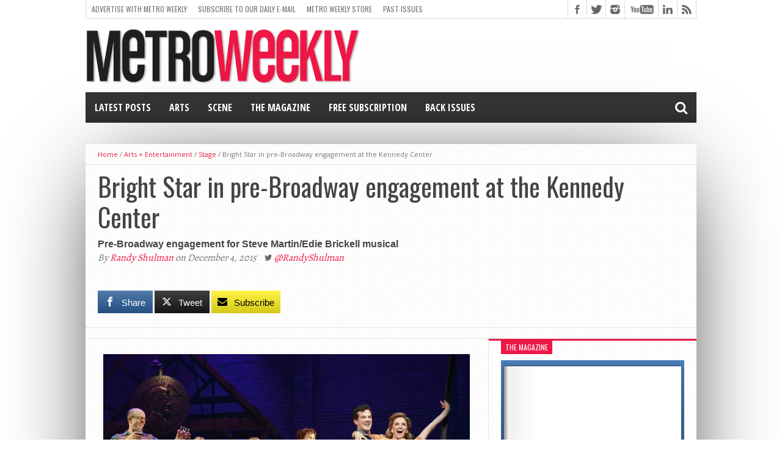

--- FILE ---
content_type: text/html; charset=UTF-8
request_url: https://www.metroweekly.com/2015/12/spotlight-bright-star-at-the-kennedy-center/
body_size: 41613
content:
<!DOCTYPE html>
<html lang="en-US">
<head>
<meta charset="UTF-8" >
<meta name="viewport" content="width=device-width, initial-scale=1, maximum-scale=1" />
<!-- FACEBOOk INSTANT PUBLISHER -->
<meta property="fb:pages" content="20219882434" />
<meta property="fb:app_id" content="125978700907901" />
<!-- FlexOffers Verification code -->
<meta name="fo-verify" content="4925808e-8298-409e-818a-407069f0473f" />

<!-- MW CUSTOM -->
<meta property="og:image" content="https://www.metroweekly.com/wp-content/uploads/2015/12/brightStarCast1.jpg" />

<!--[if lt IE 9]>
<link rel="stylesheet" type="text/css" href="https://www.metroweekly.com/wp-content/themes/hottopix/css/iecss.css" />
<![endif]-->
<link rel="shortcut icon" href="https://www.metroweekly.com/wp-content/uploads/2014/03/blackBlockLogo.png" /><link rel="alternate" type="application/rss+xml" title="RSS 2.0" href="https://www.metroweekly.com/feed/" />
<link rel="alternate" type="text/xml" title="RSS .92" href="https://www.metroweekly.com/feed/rss/" />
<link rel="alternate" type="application/atom+xml" title="Atom 0.3" href="https://www.metroweekly.com/feed/atom/" />
<link rel="pingback" href="https://www.metroweekly.com/xmlrpc.php" />

<meta name='robots' content='index, follow, max-image-preview:large, max-snippet:-1, max-video-preview:-1' />

<!-- Twitter Card generated by MashShare 4.0.47 - https://www.mashshare.net -->
<meta property="og:image:width" content="600" />
<meta property="og:image:height" content="401" />
<meta name="twitter:card" content="summary_large_image">
<meta name="twitter:title" content="Bright Star in pre-Broadway engagement at the Kennedy Center">
<meta name="twitter:description" content="Pre-Broadway engagement for Steve Martin/Edie Brickell musical.">
<meta name="twitter:image" content="https://www.metroweekly.com/wp-content/uploads/2015/12/brightStarCast1.jpg">
<meta name="twitter:site" content="@metroweekly">
<meta name="twitter:creator" content="@RandyShulman">
<!-- Twitter Card generated by MashShare 4.0.47 - https://www.mashshare.net -->


	<!-- This site is optimized with the Yoast SEO Premium plugin v26.7 (Yoast SEO v26.7) - https://yoast.com/wordpress/plugins/seo/ -->
	<title>Bright Star in pre-Broadway engagement at the Kennedy Center - Metro Weekly</title>
	<meta name="description" content="The Kennedy Center offers the limited pre-Broadway engagement of Bright Star, a new musical by an unlikely pairing." />
	<link rel="canonical" href="https://www.metroweekly.com/2015/12/spotlight-bright-star-at-the-kennedy-center/" />
	<meta property="og:locale" content="en_US" />
	<meta property="og:type" content="article" />
	<meta property="og:title" content="Bright Star in pre-Broadway engagement at the Kennedy Center" />
	<meta property="og:description" content="The Kennedy Center offers the limited pre-Broadway engagement of Bright Star, a new musical by an unlikely pairing." />
	<meta property="og:url" content="https://www.metroweekly.com/2015/12/spotlight-bright-star-at-the-kennedy-center/" />
	<meta property="og:site_name" content="Metro Weekly" />
	<meta property="article:publisher" content="https://www.facebook.com/MetroWeekly" />
	<meta property="article:author" content="https://www.facebook.com/randymichaelshulman" />
	<meta property="article:published_time" content="2015-12-04T20:59:37+00:00" />
	<meta property="article:modified_time" content="2016-01-05T17:08:05+00:00" />
	<meta property="og:image" content="https://i0.wp.com/www.metroweekly.com/wp-content/uploads/2015/12/brightStarCast1.jpg?fit=600%2C401&ssl=1" />
	<meta property="og:image:width" content="600" />
	<meta property="og:image:height" content="401" />
	<meta property="og:image:type" content="image/jpeg" />
	<meta name="author" content="Randy Shulman" />
	<meta name="twitter:card" content="summary_large_image" />
	<meta name="twitter:creator" content="@RandyShulman" />
	<meta name="twitter:site" content="@metroweekly" />
	<meta name="twitter:label1" content="Written by" />
	<meta name="twitter:data1" content="Randy Shulman" />
	<meta name="twitter:label2" content="Est. reading time" />
	<meta name="twitter:data2" content="1 minute" />
	<script type="application/ld+json" class="yoast-schema-graph">{"@context":"https://schema.org","@graph":[{"@type":"Article","@id":"https://www.metroweekly.com/2015/12/spotlight-bright-star-at-the-kennedy-center/#article","isPartOf":{"@id":"https://www.metroweekly.com/2015/12/spotlight-bright-star-at-the-kennedy-center/"},"author":{"name":"Randy Shulman","@id":"https://www.metroweekly.com/#/schema/person/2dd9a6e86b7c68245eff73dedaf732b6"},"headline":"Bright Star in pre-Broadway engagement at the Kennedy Center","datePublished":"2015-12-04T20:59:37+00:00","dateModified":"2016-01-05T17:08:05+00:00","mainEntityOfPage":{"@id":"https://www.metroweekly.com/2015/12/spotlight-bright-star-at-the-kennedy-center/"},"wordCount":149,"publisher":{"@id":"https://www.metroweekly.com/#organization"},"image":{"@id":"https://www.metroweekly.com/2015/12/spotlight-bright-star-at-the-kennedy-center/#primaryimage"},"thumbnailUrl":"https://i0.wp.com/www.metroweekly.com/wp-content/uploads/2015/12/brightStarCast1.jpg?fit=600%2C401&ssl=1","keywords":["Bright Star","Broadway theatre","Edie Brickell","musical","Steve Martin"],"articleSection":["Stage"],"inLanguage":"en-US","copyrightYear":"2015","copyrightHolder":{"@id":"https://www.metroweekly.com/#organization"}},{"@type":"WebPage","@id":"https://www.metroweekly.com/2015/12/spotlight-bright-star-at-the-kennedy-center/","url":"https://www.metroweekly.com/2015/12/spotlight-bright-star-at-the-kennedy-center/","name":"Bright Star in pre-Broadway engagement at the Kennedy Center - Metro Weekly","isPartOf":{"@id":"https://www.metroweekly.com/#website"},"primaryImageOfPage":{"@id":"https://www.metroweekly.com/2015/12/spotlight-bright-star-at-the-kennedy-center/#primaryimage"},"image":{"@id":"https://www.metroweekly.com/2015/12/spotlight-bright-star-at-the-kennedy-center/#primaryimage"},"thumbnailUrl":"https://i0.wp.com/www.metroweekly.com/wp-content/uploads/2015/12/brightStarCast1.jpg?fit=600%2C401&ssl=1","datePublished":"2015-12-04T20:59:37+00:00","dateModified":"2016-01-05T17:08:05+00:00","description":"The Kennedy Center offers the limited pre-Broadway engagement of Bright Star, a new musical by an unlikely pairing.","breadcrumb":{"@id":"https://www.metroweekly.com/2015/12/spotlight-bright-star-at-the-kennedy-center/#breadcrumb"},"inLanguage":"en-US","potentialAction":[{"@type":"ReadAction","target":["https://www.metroweekly.com/2015/12/spotlight-bright-star-at-the-kennedy-center/"]}]},{"@type":"ImageObject","inLanguage":"en-US","@id":"https://www.metroweekly.com/2015/12/spotlight-bright-star-at-the-kennedy-center/#primaryimage","url":"https://i0.wp.com/www.metroweekly.com/wp-content/uploads/2015/12/brightStarCast1.jpg?fit=600%2C401&ssl=1","contentUrl":"https://i0.wp.com/www.metroweekly.com/wp-content/uploads/2015/12/brightStarCast1.jpg?fit=600%2C401&ssl=1","width":600,"height":401,"caption":"AJ Shively, Emily Padgett and the cast of Bright Star - Photo: Joan Marcus"},{"@type":"BreadcrumbList","@id":"https://www.metroweekly.com/2015/12/spotlight-bright-star-at-the-kennedy-center/#breadcrumb","itemListElement":[{"@type":"ListItem","position":1,"name":"Home","item":"https://www.metroweekly.com/"},{"@type":"ListItem","position":2,"name":"Bright Star in pre-Broadway engagement at the Kennedy Center"}]},{"@type":"WebSite","@id":"https://www.metroweekly.com/#website","url":"https://www.metroweekly.com/","name":"Metro Weekly","description":"LGBTQ news, arts, politics, culture and nightlife","publisher":{"@id":"https://www.metroweekly.com/#organization"},"potentialAction":[{"@type":"SearchAction","target":{"@type":"EntryPoint","urlTemplate":"https://www.metroweekly.com/?s={search_term_string}"},"query-input":{"@type":"PropertyValueSpecification","valueRequired":true,"valueName":"search_term_string"}}],"inLanguage":"en-US"},{"@type":"Organization","@id":"https://www.metroweekly.com/#organization","name":"Jansi, LLC / Metro Weekly","url":"https://www.metroweekly.com/","logo":{"@type":"ImageObject","inLanguage":"en-US","@id":"https://www.metroweekly.com/#/schema/logo/image/","url":"https://www.metroweekly.com/wp-content/uploads/2015/10/squareLogo_black.jpg","contentUrl":"https://www.metroweekly.com/wp-content/uploads/2015/10/squareLogo_black.jpg","width":960,"height":960,"caption":"Jansi, LLC / Metro Weekly"},"image":{"@id":"https://www.metroweekly.com/#/schema/logo/image/"},"sameAs":["https://www.facebook.com/MetroWeekly","https://x.com/metroweekly","https://instagram.com/metroweekly/","https://www.linkedin.com/company/metro-weekly","https://www.pinterest.com/metroweekly","https://www.youtube.com/user/MetroWeekly","https://en.wikipedia.org/wiki/Metro_Weekly"]},{"@type":"Person","@id":"https://www.metroweekly.com/#/schema/person/2dd9a6e86b7c68245eff73dedaf732b6","name":"Randy Shulman","image":{"@type":"ImageObject","inLanguage":"en-US","@id":"https://www.metroweekly.com/#/schema/person/image/","url":"https://secure.gravatar.com/avatar/3b32c34e48794bd8c9abdb4c1810417919deae297a9cab254bc809f6ed3d111e?s=96&d=mm&r=g","contentUrl":"https://secure.gravatar.com/avatar/3b32c34e48794bd8c9abdb4c1810417919deae297a9cab254bc809f6ed3d111e?s=96&d=mm&r=g","caption":"Randy Shulman"},"description":"Randy Shulman is Metro Weekly's Publisher and Editor-in-Chief. He can be reached at rshulman@metroweekly.com.","sameAs":["http://www.metroweekly.com","https://www.facebook.com/randymichaelshulman","https://www.instagram.com/randyshulman","https://x.com/RandyShulman"],"url":"https://www.metroweekly.com/author/rshulman/"}]}</script>
	<!-- / Yoast SEO Premium plugin. -->


<link rel='dns-prefetch' href='//www.metroweekly.com' />
<link rel='dns-prefetch' href='//a.omappapi.com' />
<link rel='dns-prefetch' href='//www.googletagmanager.com' />
<link rel='dns-prefetch' href='//stats.wp.com' />
<link rel='dns-prefetch' href='//maxcdn.bootstrapcdn.com' />
<link rel='dns-prefetch' href='//netdna.bootstrapcdn.com' />
<link rel='preconnect' href='//i0.wp.com' />
<link rel='preconnect' href='//c0.wp.com' />
<link rel="alternate" type="application/rss+xml" title="Metro Weekly &raquo; Feed" href="https://www.metroweekly.com/feed/" />
<link rel="alternate" type="application/rss+xml" title="Metro Weekly &raquo; Comments Feed" href="https://www.metroweekly.com/comments/feed/" />
<link rel="alternate" title="oEmbed (JSON)" type="application/json+oembed" href="https://www.metroweekly.com/wp-json/oembed/1.0/embed?url=https%3A%2F%2Fwww.metroweekly.com%2F2015%2F12%2Fspotlight-bright-star-at-the-kennedy-center%2F" />
<link rel="alternate" title="oEmbed (XML)" type="text/xml+oembed" href="https://www.metroweekly.com/wp-json/oembed/1.0/embed?url=https%3A%2F%2Fwww.metroweekly.com%2F2015%2F12%2Fspotlight-bright-star-at-the-kennedy-center%2F&#038;format=xml" />
<style id='wp-img-auto-sizes-contain-inline-css' type='text/css'>
img:is([sizes=auto i],[sizes^="auto," i]){contain-intrinsic-size:3000px 1500px}
/*# sourceURL=wp-img-auto-sizes-contain-inline-css */
</style>
<link rel='stylesheet' id='sbi_styles-css' href='https://www.metroweekly.com/wp-content/plugins/instagram-feed/css/sbi-styles.css?ver=6.10.0' type='text/css' media='all' />
<style id='wp-emoji-styles-inline-css' type='text/css'>

	img.wp-smiley, img.emoji {
		display: inline !important;
		border: none !important;
		box-shadow: none !important;
		height: 1em !important;
		width: 1em !important;
		margin: 0 0.07em !important;
		vertical-align: -0.1em !important;
		background: none !important;
		padding: 0 !important;
	}
/*# sourceURL=wp-emoji-styles-inline-css */
</style>
<style id='wp-block-library-inline-css' type='text/css'>
:root{
  --wp-block-synced-color:#7a00df;
  --wp-block-synced-color--rgb:122, 0, 223;
  --wp-bound-block-color:var(--wp-block-synced-color);
  --wp-editor-canvas-background:#ddd;
  --wp-admin-theme-color:#007cba;
  --wp-admin-theme-color--rgb:0, 124, 186;
  --wp-admin-theme-color-darker-10:#006ba1;
  --wp-admin-theme-color-darker-10--rgb:0, 107, 160.5;
  --wp-admin-theme-color-darker-20:#005a87;
  --wp-admin-theme-color-darker-20--rgb:0, 90, 135;
  --wp-admin-border-width-focus:2px;
}
@media (min-resolution:192dpi){
  :root{
    --wp-admin-border-width-focus:1.5px;
  }
}
.wp-element-button{
  cursor:pointer;
}

:root .has-very-light-gray-background-color{
  background-color:#eee;
}
:root .has-very-dark-gray-background-color{
  background-color:#313131;
}
:root .has-very-light-gray-color{
  color:#eee;
}
:root .has-very-dark-gray-color{
  color:#313131;
}
:root .has-vivid-green-cyan-to-vivid-cyan-blue-gradient-background{
  background:linear-gradient(135deg, #00d084, #0693e3);
}
:root .has-purple-crush-gradient-background{
  background:linear-gradient(135deg, #34e2e4, #4721fb 50%, #ab1dfe);
}
:root .has-hazy-dawn-gradient-background{
  background:linear-gradient(135deg, #faaca8, #dad0ec);
}
:root .has-subdued-olive-gradient-background{
  background:linear-gradient(135deg, #fafae1, #67a671);
}
:root .has-atomic-cream-gradient-background{
  background:linear-gradient(135deg, #fdd79a, #004a59);
}
:root .has-nightshade-gradient-background{
  background:linear-gradient(135deg, #330968, #31cdcf);
}
:root .has-midnight-gradient-background{
  background:linear-gradient(135deg, #020381, #2874fc);
}
:root{
  --wp--preset--font-size--normal:16px;
  --wp--preset--font-size--huge:42px;
}

.has-regular-font-size{
  font-size:1em;
}

.has-larger-font-size{
  font-size:2.625em;
}

.has-normal-font-size{
  font-size:var(--wp--preset--font-size--normal);
}

.has-huge-font-size{
  font-size:var(--wp--preset--font-size--huge);
}

.has-text-align-center{
  text-align:center;
}

.has-text-align-left{
  text-align:left;
}

.has-text-align-right{
  text-align:right;
}

.has-fit-text{
  white-space:nowrap !important;
}

#end-resizable-editor-section{
  display:none;
}

.aligncenter{
  clear:both;
}

.items-justified-left{
  justify-content:flex-start;
}

.items-justified-center{
  justify-content:center;
}

.items-justified-right{
  justify-content:flex-end;
}

.items-justified-space-between{
  justify-content:space-between;
}

.screen-reader-text{
  border:0;
  clip-path:inset(50%);
  height:1px;
  margin:-1px;
  overflow:hidden;
  padding:0;
  position:absolute;
  width:1px;
  word-wrap:normal !important;
}

.screen-reader-text:focus{
  background-color:#ddd;
  clip-path:none;
  color:#444;
  display:block;
  font-size:1em;
  height:auto;
  left:5px;
  line-height:normal;
  padding:15px 23px 14px;
  text-decoration:none;
  top:5px;
  width:auto;
  z-index:100000;
}
html :where(.has-border-color){
  border-style:solid;
}

html :where([style*=border-top-color]){
  border-top-style:solid;
}

html :where([style*=border-right-color]){
  border-right-style:solid;
}

html :where([style*=border-bottom-color]){
  border-bottom-style:solid;
}

html :where([style*=border-left-color]){
  border-left-style:solid;
}

html :where([style*=border-width]){
  border-style:solid;
}

html :where([style*=border-top-width]){
  border-top-style:solid;
}

html :where([style*=border-right-width]){
  border-right-style:solid;
}

html :where([style*=border-bottom-width]){
  border-bottom-style:solid;
}

html :where([style*=border-left-width]){
  border-left-style:solid;
}
html :where(img[class*=wp-image-]){
  height:auto;
  max-width:100%;
}
:where(figure){
  margin:0 0 1em;
}

html :where(.is-position-sticky){
  --wp-admin--admin-bar--position-offset:var(--wp-admin--admin-bar--height, 0px);
}

@media screen and (max-width:600px){
  html :where(.is-position-sticky){
    --wp-admin--admin-bar--position-offset:0px;
  }
}

/*# sourceURL=wp-block-library-inline-css */
</style><style id='global-styles-inline-css' type='text/css'>
:root{--wp--preset--aspect-ratio--square: 1;--wp--preset--aspect-ratio--4-3: 4/3;--wp--preset--aspect-ratio--3-4: 3/4;--wp--preset--aspect-ratio--3-2: 3/2;--wp--preset--aspect-ratio--2-3: 2/3;--wp--preset--aspect-ratio--16-9: 16/9;--wp--preset--aspect-ratio--9-16: 9/16;--wp--preset--color--black: #000000;--wp--preset--color--cyan-bluish-gray: #abb8c3;--wp--preset--color--white: #ffffff;--wp--preset--color--pale-pink: #f78da7;--wp--preset--color--vivid-red: #cf2e2e;--wp--preset--color--luminous-vivid-orange: #ff6900;--wp--preset--color--luminous-vivid-amber: #fcb900;--wp--preset--color--light-green-cyan: #7bdcb5;--wp--preset--color--vivid-green-cyan: #00d084;--wp--preset--color--pale-cyan-blue: #8ed1fc;--wp--preset--color--vivid-cyan-blue: #0693e3;--wp--preset--color--vivid-purple: #9b51e0;--wp--preset--gradient--vivid-cyan-blue-to-vivid-purple: linear-gradient(135deg,rgb(6,147,227) 0%,rgb(155,81,224) 100%);--wp--preset--gradient--light-green-cyan-to-vivid-green-cyan: linear-gradient(135deg,rgb(122,220,180) 0%,rgb(0,208,130) 100%);--wp--preset--gradient--luminous-vivid-amber-to-luminous-vivid-orange: linear-gradient(135deg,rgb(252,185,0) 0%,rgb(255,105,0) 100%);--wp--preset--gradient--luminous-vivid-orange-to-vivid-red: linear-gradient(135deg,rgb(255,105,0) 0%,rgb(207,46,46) 100%);--wp--preset--gradient--very-light-gray-to-cyan-bluish-gray: linear-gradient(135deg,rgb(238,238,238) 0%,rgb(169,184,195) 100%);--wp--preset--gradient--cool-to-warm-spectrum: linear-gradient(135deg,rgb(74,234,220) 0%,rgb(151,120,209) 20%,rgb(207,42,186) 40%,rgb(238,44,130) 60%,rgb(251,105,98) 80%,rgb(254,248,76) 100%);--wp--preset--gradient--blush-light-purple: linear-gradient(135deg,rgb(255,206,236) 0%,rgb(152,150,240) 100%);--wp--preset--gradient--blush-bordeaux: linear-gradient(135deg,rgb(254,205,165) 0%,rgb(254,45,45) 50%,rgb(107,0,62) 100%);--wp--preset--gradient--luminous-dusk: linear-gradient(135deg,rgb(255,203,112) 0%,rgb(199,81,192) 50%,rgb(65,88,208) 100%);--wp--preset--gradient--pale-ocean: linear-gradient(135deg,rgb(255,245,203) 0%,rgb(182,227,212) 50%,rgb(51,167,181) 100%);--wp--preset--gradient--electric-grass: linear-gradient(135deg,rgb(202,248,128) 0%,rgb(113,206,126) 100%);--wp--preset--gradient--midnight: linear-gradient(135deg,rgb(2,3,129) 0%,rgb(40,116,252) 100%);--wp--preset--font-size--small: 13px;--wp--preset--font-size--medium: 20px;--wp--preset--font-size--large: 36px;--wp--preset--font-size--x-large: 42px;--wp--preset--spacing--20: 0.44rem;--wp--preset--spacing--30: 0.67rem;--wp--preset--spacing--40: 1rem;--wp--preset--spacing--50: 1.5rem;--wp--preset--spacing--60: 2.25rem;--wp--preset--spacing--70: 3.38rem;--wp--preset--spacing--80: 5.06rem;--wp--preset--shadow--natural: 6px 6px 9px rgba(0, 0, 0, 0.2);--wp--preset--shadow--deep: 12px 12px 50px rgba(0, 0, 0, 0.4);--wp--preset--shadow--sharp: 6px 6px 0px rgba(0, 0, 0, 0.2);--wp--preset--shadow--outlined: 6px 6px 0px -3px rgb(255, 255, 255), 6px 6px rgb(0, 0, 0);--wp--preset--shadow--crisp: 6px 6px 0px rgb(0, 0, 0);}:where(.is-layout-flex){gap: 0.5em;}:where(.is-layout-grid){gap: 0.5em;}body .is-layout-flex{display: flex;}.is-layout-flex{flex-wrap: wrap;align-items: center;}.is-layout-flex > :is(*, div){margin: 0;}body .is-layout-grid{display: grid;}.is-layout-grid > :is(*, div){margin: 0;}:where(.wp-block-columns.is-layout-flex){gap: 2em;}:where(.wp-block-columns.is-layout-grid){gap: 2em;}:where(.wp-block-post-template.is-layout-flex){gap: 1.25em;}:where(.wp-block-post-template.is-layout-grid){gap: 1.25em;}.has-black-color{color: var(--wp--preset--color--black) !important;}.has-cyan-bluish-gray-color{color: var(--wp--preset--color--cyan-bluish-gray) !important;}.has-white-color{color: var(--wp--preset--color--white) !important;}.has-pale-pink-color{color: var(--wp--preset--color--pale-pink) !important;}.has-vivid-red-color{color: var(--wp--preset--color--vivid-red) !important;}.has-luminous-vivid-orange-color{color: var(--wp--preset--color--luminous-vivid-orange) !important;}.has-luminous-vivid-amber-color{color: var(--wp--preset--color--luminous-vivid-amber) !important;}.has-light-green-cyan-color{color: var(--wp--preset--color--light-green-cyan) !important;}.has-vivid-green-cyan-color{color: var(--wp--preset--color--vivid-green-cyan) !important;}.has-pale-cyan-blue-color{color: var(--wp--preset--color--pale-cyan-blue) !important;}.has-vivid-cyan-blue-color{color: var(--wp--preset--color--vivid-cyan-blue) !important;}.has-vivid-purple-color{color: var(--wp--preset--color--vivid-purple) !important;}.has-black-background-color{background-color: var(--wp--preset--color--black) !important;}.has-cyan-bluish-gray-background-color{background-color: var(--wp--preset--color--cyan-bluish-gray) !important;}.has-white-background-color{background-color: var(--wp--preset--color--white) !important;}.has-pale-pink-background-color{background-color: var(--wp--preset--color--pale-pink) !important;}.has-vivid-red-background-color{background-color: var(--wp--preset--color--vivid-red) !important;}.has-luminous-vivid-orange-background-color{background-color: var(--wp--preset--color--luminous-vivid-orange) !important;}.has-luminous-vivid-amber-background-color{background-color: var(--wp--preset--color--luminous-vivid-amber) !important;}.has-light-green-cyan-background-color{background-color: var(--wp--preset--color--light-green-cyan) !important;}.has-vivid-green-cyan-background-color{background-color: var(--wp--preset--color--vivid-green-cyan) !important;}.has-pale-cyan-blue-background-color{background-color: var(--wp--preset--color--pale-cyan-blue) !important;}.has-vivid-cyan-blue-background-color{background-color: var(--wp--preset--color--vivid-cyan-blue) !important;}.has-vivid-purple-background-color{background-color: var(--wp--preset--color--vivid-purple) !important;}.has-black-border-color{border-color: var(--wp--preset--color--black) !important;}.has-cyan-bluish-gray-border-color{border-color: var(--wp--preset--color--cyan-bluish-gray) !important;}.has-white-border-color{border-color: var(--wp--preset--color--white) !important;}.has-pale-pink-border-color{border-color: var(--wp--preset--color--pale-pink) !important;}.has-vivid-red-border-color{border-color: var(--wp--preset--color--vivid-red) !important;}.has-luminous-vivid-orange-border-color{border-color: var(--wp--preset--color--luminous-vivid-orange) !important;}.has-luminous-vivid-amber-border-color{border-color: var(--wp--preset--color--luminous-vivid-amber) !important;}.has-light-green-cyan-border-color{border-color: var(--wp--preset--color--light-green-cyan) !important;}.has-vivid-green-cyan-border-color{border-color: var(--wp--preset--color--vivid-green-cyan) !important;}.has-pale-cyan-blue-border-color{border-color: var(--wp--preset--color--pale-cyan-blue) !important;}.has-vivid-cyan-blue-border-color{border-color: var(--wp--preset--color--vivid-cyan-blue) !important;}.has-vivid-purple-border-color{border-color: var(--wp--preset--color--vivid-purple) !important;}.has-vivid-cyan-blue-to-vivid-purple-gradient-background{background: var(--wp--preset--gradient--vivid-cyan-blue-to-vivid-purple) !important;}.has-light-green-cyan-to-vivid-green-cyan-gradient-background{background: var(--wp--preset--gradient--light-green-cyan-to-vivid-green-cyan) !important;}.has-luminous-vivid-amber-to-luminous-vivid-orange-gradient-background{background: var(--wp--preset--gradient--luminous-vivid-amber-to-luminous-vivid-orange) !important;}.has-luminous-vivid-orange-to-vivid-red-gradient-background{background: var(--wp--preset--gradient--luminous-vivid-orange-to-vivid-red) !important;}.has-very-light-gray-to-cyan-bluish-gray-gradient-background{background: var(--wp--preset--gradient--very-light-gray-to-cyan-bluish-gray) !important;}.has-cool-to-warm-spectrum-gradient-background{background: var(--wp--preset--gradient--cool-to-warm-spectrum) !important;}.has-blush-light-purple-gradient-background{background: var(--wp--preset--gradient--blush-light-purple) !important;}.has-blush-bordeaux-gradient-background{background: var(--wp--preset--gradient--blush-bordeaux) !important;}.has-luminous-dusk-gradient-background{background: var(--wp--preset--gradient--luminous-dusk) !important;}.has-pale-ocean-gradient-background{background: var(--wp--preset--gradient--pale-ocean) !important;}.has-electric-grass-gradient-background{background: var(--wp--preset--gradient--electric-grass) !important;}.has-midnight-gradient-background{background: var(--wp--preset--gradient--midnight) !important;}.has-small-font-size{font-size: var(--wp--preset--font-size--small) !important;}.has-medium-font-size{font-size: var(--wp--preset--font-size--medium) !important;}.has-large-font-size{font-size: var(--wp--preset--font-size--large) !important;}.has-x-large-font-size{font-size: var(--wp--preset--font-size--x-large) !important;}
/*# sourceURL=global-styles-inline-css */
</style>
<style id='core-block-supports-inline-css' type='text/css'>
/**
 * Core styles: block-supports
 */

/*# sourceURL=core-block-supports-inline-css */
</style>

<style id='classic-theme-styles-inline-css' type='text/css'>
/**
 * These rules are needed for backwards compatibility.
 * They should match the button element rules in the base theme.json file.
 */
.wp-block-button__link {
	color: #ffffff;
	background-color: #32373c;
	border-radius: 9999px; /* 100% causes an oval, but any explicit but really high value retains the pill shape. */

	/* This needs a low specificity so it won't override the rules from the button element if defined in theme.json. */
	box-shadow: none;
	text-decoration: none;

	/* The extra 2px are added to size solids the same as the outline versions.*/
	padding: calc(0.667em + 2px) calc(1.333em + 2px);

	font-size: 1.125em;
}

.wp-block-file__button {
	background: #32373c;
	color: #ffffff;
	text-decoration: none;
}

/*# sourceURL=/wp-includes/css/classic-themes.css */
</style>
<link rel='stylesheet' id='awsm-ead-public-css' href='https://www.metroweekly.com/wp-content/plugins/embed-any-document/css/embed-public.min.css?ver=2.7.12' type='text/css' media='all' />
<link rel='stylesheet' id='mashsb-styles-css' href='https://www.metroweekly.com/wp-content/plugins/mashsharer/assets/css/mashsb.min.css?ver=4.0.47' type='text/css' media='all' />
<style id='mashsb-styles-inline-css' type='text/css'>
.mashsb-count {color:#cccccc;}.mashsb-buttons a {
        background-image: -webkit-linear-gradient(bottom,rgba(0, 0, 0, 0.17) 0%,rgba(255, 255, 255, 0.17) 100%);
        background-image: -moz-linear-gradient(bottom,rgba(0, 0, 0, 0.17) 0%,rgba(255, 255, 255, 0.17) 100%);
        background-image: linear-gradient(bottom,rgba(0,0,0,.17) 0%,rgba(255,255,255,.17) 100%);}@media only screen and (min-width:568px){.mashsb-buttons a {min-width: 70px;}}
/*# sourceURL=mashsb-styles-inline-css */
</style>
<link rel='stylesheet' id='cff-css' href='https://www.metroweekly.com/wp-content/plugins/custom-facebook-feed/assets/css/cff-style.min.css?ver=4.3.4' type='text/css' media='all' />
<link rel='stylesheet' id='sb-font-awesome-css' href='https://maxcdn.bootstrapcdn.com/font-awesome/4.7.0/css/font-awesome.min.css?ver=6.9' type='text/css' media='all' />
<link rel='stylesheet' id='crp-style-grid-css' href='https://www.metroweekly.com/wp-content/plugins/contextual-related-posts-pro/css/grid.min.css?ver=4.1.0' type='text/css' media='all' />
<style id='crp-style-grid-inline-css' type='text/css'>

			.crp_related.crp-grid ul li a.crp_link {
				grid-template-rows: 150px auto;
			}
			.crp_related.crp-grid ul {
				grid-template-columns: repeat(auto-fill, minmax(150px, 1fr));
			}
			
/*# sourceURL=crp-style-grid-inline-css */
</style>
<link rel='stylesheet' id='mvp-style-css' href='https://www.metroweekly.com/wp-content/themes/hottopix/style.css?ver=6.9' type='text/css' media='all' />
<link rel='stylesheet' id='reset-css' href='https://www.metroweekly.com/wp-content/themes/hottopix/css/reset.css?ver=6.9' type='text/css' media='all' />
<link rel='stylesheet' id='mvp-fontawesome-css' href='https://netdna.bootstrapcdn.com/font-awesome/4.4.0/css/font-awesome.css?ver=6.9' type='text/css' media='all' />
<link rel='stylesheet' id='media-queries-css' href='https://www.metroweekly.com/wp-content/themes/hottopix/css/media-queries.css?ver=6.9' type='text/css' media='all' />
<link rel='stylesheet' id='popular-widget-css' href='https://www.metroweekly.com/wp-content/plugins/popular-widget/_css/pop-widget.css?ver=1.7.0' type='text/css' media='all' />
<script type="text/javascript" src="https://c0.wp.com/c/6.9/wp-includes/js/jquery/jquery.js" id="jquery-core-js"></script>
<script type="text/javascript" src="https://c0.wp.com/c/6.9/wp-includes/js/jquery/jquery-migrate.js" id="jquery-migrate-js"></script>
<script type="text/javascript" id="mashsb-js-extra">
/* <![CDATA[ */
var mashsb = {"shares":"0","round_shares":"1","animate_shares":"0","dynamic_buttons":"0","share_url":"https://www.metroweekly.com/2015/12/spotlight-bright-star-at-the-kennedy-center/","title":"Bright+Star+in+pre-Broadway+engagement+at+the+Kennedy+Center","image":"https://www.metroweekly.com/wp-content/uploads/2015/12/brightStarCast1.jpg","desc":"Pre-Broadway engagement for Steve Martin/Edie Brickell musical.","hashtag":"metroweekly","subscribe":"link","subscribe_url":"https://www.metroweekly.com/subscribe","activestatus":"1","singular":"1","twitter_popup":"1","refresh":"0","nonce":"9258be3aa5","postid":"91999","servertime":"1768910825","ajaxurl":"https://www.metroweekly.com/wp-admin/admin-ajax.php"};
//# sourceURL=mashsb-js-extra
/* ]]> */
</script>
<script type="text/javascript" src="https://www.metroweekly.com/wp-content/plugins/mashsharer/assets/js/mashsb.min.js?ver=4.0.47" id="mashsb-js"></script>

<!-- Google tag (gtag.js) snippet added by Site Kit -->
<!-- Google Analytics snippet added by Site Kit -->
<script type="text/javascript" src="https://www.googletagmanager.com/gtag/js?id=G-DKLQ9L34VW" id="google_gtagjs-js" async></script>
<script type="text/javascript" id="google_gtagjs-js-after">
/* <![CDATA[ */
window.dataLayer = window.dataLayer || [];function gtag(){dataLayer.push(arguments);}
gtag("set","linker",{"domains":["www.metroweekly.com"]});
gtag("js", new Date());
gtag("set", "developer_id.dZTNiMT", true);
gtag("config", "G-DKLQ9L34VW", {"googlesitekit_post_date":"20151204","googlesitekit_post_categories":"Stage","googlesitekit_post_author":"Randy Shulman"});
//# sourceURL=google_gtagjs-js-after
/* ]]> */
</script>
<link rel="https://api.w.org/" href="https://www.metroweekly.com/wp-json/" /><link rel="alternate" title="JSON" type="application/json" href="https://www.metroweekly.com/wp-json/wp/v2/posts/91999" /><link rel="EditURI" type="application/rsd+xml" title="RSD" href="https://www.metroweekly.com/xmlrpc.php?rsd" />
<link rel='shortlink' href='https://www.metroweekly.com/?p=91999' />
		<meta property="fb:pages" content="20219882434" />
					<meta property="ia:markup_url_dev" content="https://www.metroweekly.com/2015/12/spotlight-bright-star-at-the-kennedy-center/?ia_markup=1" />
			<meta name="generator" content="Site Kit by Google 1.170.0" />	<style>img#wpstats{display:none}</style>
		



<style type='text/css'>

@import url(https://fonts.googleapis.com/css?family=Open+Sans:400,600,700|Open+Sans+Condensed:300,700|Oswald:300,400,700|Alegreya:400|Open+Sans+Condensed:100,200,300,400,500,600,700,800,900|Oswald:100,200,300,400,500,600,700,800,900|Oswald:100,200,300,400,500,600,700,800,900&subset=latin,latin-ext,cyrillic,cyrillic-ext,greek-ext,greek,vietnamese);

#main-nav .menu li a,
#main-nav .menu li ul li a {
	font-family: 'Open Sans Condensed', sans-serif;
	}

.main-text h1,
.sub-text h2 {
	font-family: 'Oswald', sans-serif;
	}

.home-widget .cat-dark-text h2,
.home-widget .category-light h2 a,
.sidebar-small-widget .category-light h2 a,
ul.home-carousel li h2,
h1.headline,
h1.headline-page,
.prev-post a,
.next-post a,
.related-text a,
#post-404 h1,
h3.cat-header,
.archive-text h2 a,
.archive-text-noimg h2 a,
ul.widget-buzz li h2 a,
.sidebar-widget .cat-dark-text h2,
.sidebar-widget .category-light h2 a,
.footer-widget .category-light h2 a {
	font-family: 'Oswald', sans-serif;
	}

#logo-wrapper,
#logo-small {
	height: 105px;
	}

#main-nav .menu li:hover ul li a {
	background: #333333;
	}

#main-nav .menu li:hover ul li a:hover {
	background: #ee1847;
	}

#main-nav .menu li:hover,
#main-nav .menu li a:hover,
#main-nav .menu li.current-menu-item,
#main-nav .menu li.current-post-parent {
	background: #ee1847 url(https://www.metroweekly.com/wp-content/themes/hottopix/images/menu-fade.png) repeat-x bottom;
	}

.woocommerce .widget_price_filter .ui-slider .ui-slider-handle,
.woocommerce span.onsale,
.woocommerce #respond input#submit.alt,
.woocommerce a.button.alt,
.woocommerce button.button.alt,
.woocommerce input.button.alt,
.woocommerce #respond input#submit.alt:hover,
.woocommerce a.button.alt:hover,
.woocommerce button.button.alt:hover,
.woocommerce input.button.alt:hover {
	background-color: #ee1847;
	}

.woocommerce #respond input#submit.alt:hover,
.woocommerce a.button.alt:hover,
.woocommerce button.button.alt:hover,
.woocommerce input.button.alt:hover {
	opacity: 0.8;
	}

span.comment-count,
h3.post-header,
h3.comment-header,
h3.home-widget-header,
h3.small-widget-header,
h3.sidebar-widget-header,
span.post-tags-header,
.post-tags a:hover,
ul.tabber-widget li.active,
ul.tabber-widget li:hover,
.tag-cloud a:hover,
.woocommerce .widget_price_filter .ui-slider .ui-slider-range {
	background: #ee1847;
	}

span.home-widget-header,
span.small-widget-header,
span.sidebar-widget-header,
ul.tabber-widget,
#comments,
#related-posts {
	border-top: 3px solid #ee1847;
	}

ol.commentlist {
	border-bottom: 3px solid #ee1847;
	}

.prev-post,
.next-post {
	color: #ee1847;
	}

#nav-wrapper {
	background: #333333 url(https://www.metroweekly.com/wp-content/themes/hottopix/images/menu-fade.png) repeat-x bottom;
	}

.search-fly-wrap {
	background: #333333;
	}

#nav-mobi select {
	background: #333333 url(https://www.metroweekly.com/wp-content/themes/hottopix/images/triangle-dark.png) no-repeat right;
	}

a, a:visited {
	color: #ee1847;
	}

#wallpaper {
	background: url() no-repeat 50% 0;
	}

</style>

<style type="text/css">
/* PULL QUOTES */
.pullquote {
	width:100%;
	text-align: center;
	border: 1px solid #999999;
	border-width: 1px 0px;
	padding: .7em 0px;
	margin: 8px 0px;
	font: bold 1.5em 'PT Serif', georgia,helvetica,arial,sans-serif;
	line-height:normal;
	display:block;
}

/* CROSSLINK */
.crosslink {
	width:100%;
	text-align: left;
	border: 1px solid #999999;
	border-width: 1px 0px;
	padding: .75em 0px;
	margin: 8px 0px;
	font: bold 1.05em helvetica, arial, sans-serif;
	line-height:normal;
	display:block;
}

.pullquote .credit {
	font-size: .9em; 
	text-align:right;
}

/* TOP QUOTE LAST WORD */
.topQuote, #content-area .topQuote {
	font: bold 1.5em helvetica, arial, sans-serif;
	color:#000000;
	margin-bottom: .5em;
}

/* MEMBERSHIP REQUEST BOX */
#membershipRequestBox {
  clear:both;
  background-color: #ddd;
  margin: .5em; 
  padding: .75em;
}
</style>

<style type="text/css">
#main-nav {
	max-width: 950px;
	}
</style>


<!-- Google AdSense meta tags added by Site Kit -->
<meta name="google-adsense-platform-account" content="ca-host-pub-2644536267352236">
<meta name="google-adsense-platform-domain" content="sitekit.withgoogle.com">
<!-- End Google AdSense meta tags added by Site Kit -->
<style type="text/css" id="custom-background-css">
body.custom-background { background-color: #ffffff; }
</style>
	
<!-- Google Tag Manager snippet added by Site Kit -->
<script type="text/javascript">
/* <![CDATA[ */

			( function( w, d, s, l, i ) {
				w[l] = w[l] || [];
				w[l].push( {'gtm.start': new Date().getTime(), event: 'gtm.js'} );
				var f = d.getElementsByTagName( s )[0],
					j = d.createElement( s ), dl = l != 'dataLayer' ? '&l=' + l : '';
				j.async = true;
				j.src = 'https://www.googletagmanager.com/gtm.js?id=' + i + dl;
				f.parentNode.insertBefore( j, f );
			} )( window, document, 'script', 'dataLayer', 'GTM-MQJSM3N' );
			
/* ]]> */
</script>

<!-- End Google Tag Manager snippet added by Site Kit -->
<link rel="icon" href="https://i0.wp.com/www.metroweekly.com/wp-content/uploads/2019/11/cropped-metroWeeklyLogo_512x512.png?fit=32%2C32&#038;ssl=1" sizes="32x32" />
<link rel="icon" href="https://i0.wp.com/www.metroweekly.com/wp-content/uploads/2019/11/cropped-metroWeeklyLogo_512x512.png?fit=192%2C192&#038;ssl=1" sizes="192x192" />
<link rel="apple-touch-icon" href="https://i0.wp.com/www.metroweekly.com/wp-content/uploads/2019/11/cropped-metroWeeklyLogo_512x512.png?fit=180%2C180&#038;ssl=1" />
<meta name="msapplication-TileImage" content="https://i0.wp.com/www.metroweekly.com/wp-content/uploads/2019/11/cropped-metroWeeklyLogo_512x512.png?fit=270%2C270&#038;ssl=1" />
		<style type="text/css" id="wp-custom-css">
			/*
Welcome to Custom CSS!

CSS (Cascading Style Sheets) is a kind of code that tells the browser how
to render a web page. You may delete these comments and get started with
your customizations.

By default, your stylesheet will be loaded after the theme stylesheets,
which means that your rules can take precedence and override the theme CSS
rules. Just write here what you want to change, you don't need to copy all
your theme's stylesheet content.
*/
/* CALENDARS */
#sectionCalendars {
	border-bottom: 1px solid #cccccc;
}

#sectionCalendars .sectionHead {
	margin-left: 7px;
}

.frontCalendarImage {
	float: left;
	margin: 0 10px 15px;
	border: 1px solid gray;
	height: 75px;
	width: 75px;
}

.calendarItem {
	margin-left: 10px;
	clear: both;
}

#calendarItems {
	margin-top: 3px;
}

.calendarLinks {
	font-size: .9em;
}

#sectionCalendars select, #sectionCalendars input {
	font: 11px "trebuchet ms", arial, helvetica, sans-serif;
	border: 1px solid #999999;
}

#calendarNightlifeForm select {
	border: 1px solid #999999;
}

#calendarArts, #calendarCommunity {
	border-top: 1px solid #cccccc;
	padding-top: 5px;
}

#calendarArts .front_subhead a:link, #calendarArts .front_subhead a:visited {
	color: black;
	text-decoration: none;
}

#calendarArts .front_subhead a:active, #calendarArts .front_subhead a:hover {
	text-decoration: underline;
}

.wp-caption {
	margin-left: 12px;
	margin-right: 12px;
  margin-top: 5px !important;
  margin-bottom: 10px !important;
}

.wp-caption-text {
	text-align: left;
	font: .8em "ms trebuchet", verdana, sans-serif;
	padding: 0 8px;
}

.thumbPicBorder {
	border: 1px solid #cccccc;
	margin: 5px 0;
	padding: 5px;
}
.hiddenAnchorText {
	visibility: hidden;
}

/* CAN'T FIND WHY IT IS BUMPING UP TO THE TOP */
.sidebar-widget:first-child {
	margin-top: 0;
}

address {
	font-style: normal;
}

figure .aligncenter {
margin-left: auto !important;
	margin-right: auto !important;
}

/* FOR RELATED POSTS 2021 */

.mw-related-post {
	margin-bottom: 1.7em;
	border-top: 1px solid lightgray;
	padding-top: 1em;
}
.mw-related-post:first-child {
	border-top-width: 0px;
	padding-top:0em;
}
.mw-related-title h1 {
	font: 42px Oswald, sans-serif; 
	color: #444;
	line-height:1.2em;
	margin:.5em 0em;
}
.mw-related-post a:link {
	color: #444;
	decoration:none;
}
.mw-related-post a:active {
	color: #444;
	decoration:none;
}
.mw-related-post a:visited {
	color: #444;
	decoration:none;
}
.mw-related-post a:hover {
	color: #444;
	decoration:underline;
}

.mw-related-title h2 {
  color: #686868;
	margin-bottom:.5em;
	line-height:1.2em;
}
.mw-related-image {
	text-align:center;
}
.mw-related-image img {
	width:auto;
	height:auto;
	max-height:625px;
	max-width:100%;
	margin-left: auto!important;
	margin-right: auto!important;
}

.mw-related-title {
	margin-bottom:1em;
}

.mw-related-link {
	border: 1px solid darkgray;
	background-color: white;
	width:200px;
	padding:10px;
	margin:.5em auto;
	text-align: center;
	font:.75em sans-serif;
	font-weight: bolder;
	border-radius: 4px;
	text-transform: uppercase;
}
.mw-related-text {
		-webkit-mask-image: linear-gradient(to bottom, black 50%, transparent 100%);
  mask-image: linear-gradient(to bottom, black 50%, transparent 100%);
}
.mw-related-text p {
  line-height: 1.3em;
	margin-top: 1em;
}
#mw-extras {
	margin: 20px;
}
#membershipRequestBox {
	line-height:1.2em;
}

@media screen and (max-width: 480px) {
  .mw-related-title h1 {
	font: 26px Oswald, sans-serif; 
	color: #444;
	line-height:1.2em;
	margin:.5em 0em;
  }
}

#accessibility {
	width:320px;
	margin:.7em 0em .3em;
}
#accessibility div {
	display:inline;
	margin-right:.1em;
}

/* SCENE */
.sceneList {
 list-style-type: disc;
 list-style-position: outside;	
}
.sceneListItem {
	margin-left:.5em;
}

/* FACEBOOK COMMENTS LINK */
#fbCommentsLink {
	margin:1em; 
}

#fbCommentsLink h2 {
	margin-bottom: .75em;
	font: 700 28px/32px 'Oswald', sans-serif;
	text-transform: uppercase;
}
#fbCommentsLink li {
	list-style-type: disc;
	margin: 1em;
	margin-left: 50px;
	padding: default;
}

/* INFOLINKS */
.IL_BASE {
	margin-bottom: 1em !important;
}

/* GOOGLE ADS */
.google_center_div {
	margin-bottom: 1em;
}

/* ADAPEX ADS */
#adapexLeaderboard {
	text-align:center;	
}
#adapexRightSticky {
	position:fixed; 
	padding-top:25px;
	right:0px;
	z-index:98765;
	max-width:160px;
	width:160px;
	height:650px;
}
		#adapexInline1, #adapexInline2{
			width:100%; 
			text-align:center;
			margin: 1em auto;
			#border:1px solid yellow;
		}
		.adapexPrimaryInline {
			display:inline-block;
			text-align:center;
			max-width: 320px;
			#border:1px solid pink;
		}
		.adapexSecondaryInline {
			display:inline-block;
			text-align:center;
			max-width: 320px;
			#border:1px solid blue;
		}

/* DOCUMENT EMBEDS */
.ead-preview {
	margin-bottom:1em;
}		</style>
		
<style type="text/css">
/* PULL QUOTES */
.pullquote {
	width:100%;
	text-align: center;
	border: 1px solid #999999;
	border-width: 1px 0px;
	padding: .7em 0px;
	margin: 8px 0px;
	font: bold 1.5em 'PT Serif', georgia,helvetica,arial,sans-serif;
	line-height:normal;
	display:block;
}

/* CROSSLINK */
.crosslink {
	width:100%;
	text-align: left;
	border: 1px solid #999999;
	border-width: 1px 0px;
	padding: .75em 0px;
	margin: 8px 0px;
	font: bold 1.05em helvetica, arial, sans-serif;
	line-height:normal;
	display:block;
}

.pullquote .credit {
	font-size: .9em; 
	text-align:right;
}

/* TOP QUOTE LAST WORD */
.topQuote, #content-area .topQuote {
	font: bold 1.5em helvetica, arial, sans-serif;
	color:#000000;
	margin-bottom: .5em;
}

/* MEMBERSHIP REQUEST BOX */
#membershipRequestBox {
  clear:both;
  background-color: #ddd;
  margin: .5em; 
  padding: .75em;
}
</style>
<!-- CUSTOM CODE -->
<!-- BEGIN GOOGLE GA4 PROPERTY -->
<!-- Global site tag (gtag.js) - Google Analytics -->
<script async src="https://www.googletagmanager.com/gtag/js?id=G-DKLQ9L34VW"></script>
<script>
  window.dataLayer = window.dataLayer || [];
  function gtag(){dataLayer.push(arguments);}
  gtag('js', new Date());

  gtag('config', 'G-DKLQ9L34VW');
</script>
<!-- END GOOGLE GA4 PROPERTY -->
<!-- BEGIN GOOGLE ADMANAGER -->
<script type='text/javascript'>
var googletag = googletag || {};
googletag.cmd = googletag.cmd || [];
(function() {
var gads = document.createElement('script');
gads.async = true;
gads.type = 'text/javascript';
var useSSL = 'https:' == document.location.protocol;
gads.src = (useSSL ? 'https:' : 'http:') + 
'//www.googletagservices.com/tag/js/gpt.js';
var node = document.getElementsByTagName('script')[0];
node.parentNode.insertBefore(gads, node);
})();
</script>

<script async src="https://securepubads.g.doubleclick.net/tag/js/gpt.js"></script>
<script>
  window.googletag = window.googletag || {cmd: []};
  googletag.cmd.push(function() {
	googletag.defineSlot('/1006934/Sidebar1', [300, 250], 'div-gpt-ad-1714544891865-0').addService(googletag.pubads());
	googletag.defineSlot('/1006934/Sidebar2', [300, 250], 'div-gpt-ad-1714544924777-0').addService(googletag.pubads());
	googletag.defineSlot('/1006934/Sidebar3', [300, 250], 'div-gpt-ad-1714544959836-0').addService(googletag.pubads());
	googletag.defineSlot('/1006934/Button_Logo', [220, 90], 'div-gpt-ad-1714544115656-0').addService(googletag.pubads());
	googletag.defineSlot('/1006934/Button_Upper', [220, 90], 'div-gpt-ad-1714542005908-0').addService(googletag.pubads());
	googletag.defineSlot('/1006934/Skyscraper_Lower', [160, 600], 'div-gpt-ad-1714544373747-0').addService(googletag.pubads());
	// DEACTIVATE, PUT IN BODY OF AD SLOT
	// googletag.defineSlot('/1006934/Leaderboard_Upper', [[728, 90], [970, 90], [300, 250]], 'div-gpt-ad-1714544537472-0').addService(googletag.pubads());
    // REPLACE LEADERBOARD WITH SIZEMAPPING AD
	// Define size mapping based on screen width
	var mapping = googletag.sizeMapping()
	  .addSize([1024, 768], [[970, 90], [728, 90]])  // Desktop sizes
	  .addSize([768, 0], [728, 90])                  // Tablet size
	  .addSize([0, 0], [300, 250])                   // Mobile size
	  .build();

	// Define the ad slot with the size mapping
	adSlot = googletag.defineSlot('/1006934/Leaderboard_Upper', [[970, 90], [300, 250], [728, 90]], 'div-gpt-ad-1723117692886-0')
	  .defineSizeMapping(mapping)  // Attach the size mapping
	  .addService(googletag.pubads());

	googletag.pubads().enableSingleRequest();
    googletag.pubads().collapseEmptyDivs();
    googletag.enableServices();
  });
  
  // RESIZE LEADERBOARD FUNCTION
  function resizeAdContainer() {
        var leaderboardAd = document.getElementById('div-gpt-ad-1723117692886-0');

        if (window.innerWidth < 768) {  // Mobile
          leaderboardAd.style.width = '300px';
          leaderboardAd.style.height = '250px';
        } else if (window.innerWidth < 1024) {  // Tablet
          leaderboardAd.style.width = '728px';
          leaderboardAd.style.height = '90px';
        } else {  // Desktop
          leaderboardAd.style.width = '970px';
          leaderboardAd.style.height = '90px';
        }

        // Refresh the ad slot after resizing
        googletag.cmd.push(function() {
          googletag.pubads().refresh([adSlot]);
        });
      }

	// INVOKE RESIZE LEADERBOARD ON LOAD
      window.onload = function() {
        resizeAdContainer();  // Resize container on page load
        googletag.cmd.push(function() { googletag.display('div-gpt-ad-1723117692886-0'); });
		console.log("onload: leaderboardResize");
      };
	
	// INVOKE RESIZE LEADERBOARD ON RESIZE
	let previousWidth = window.innerWidth;
	let resizeTimeout;

	function handleResize() {
		if (window.innerWidth !== previousWidth) {
			previousWidth = window.innerWidth;
			clearTimeout(resizeTimeout);
			resizeTimeout = setTimeout(resizeAdContainer, 200);
		}
	}

	window.addEventListener('resize', handleResize); // Resize container on window resize, with a buffer so it doesn't reload a lot
	
	window.addEventListener('orientationchange', resizeAdContainer);
  
  
</script>




<!-- Google Tag Manager -->
<script>(function(w,d,s,l,i){w[l]=w[l]||[];w[l].push({'gtm.start':
new Date().getTime(),event:'gtm.js'});var f=d.getElementsByTagName(s)[0],
j=d.createElement(s),dl=l!='dataLayer'?'&l='+l:'';j.async=true;j.src=
'https://www.googletagmanager.com/gtm.js?id='+i+dl;f.parentNode.insertBefore(j,f);
})(window,document,'script','dataLayer','GTM-MQJSM3N');</script>
<!-- End Google Tag Manager -->
<!-- INCLUDE ADBLOCK SCRIPT -->
<script async src="/wp-content/metroweekly/adblockDetectorWithGA.js"></script>
<!-- END ADBLOCK SCRIPT -->

<!-- GOOGLE AUTO-ADS -->
<script async src="https://pagead2.googlesyndication.com/pagead/js/adsbygoogle.js"></script>
<script>
     (adsbygoogle = window.adsbygoogle || []).push({
          google_ad_client: "ca-pub-2662953475244486",
          enable_page_level_ads: true
     });
</script>


<!-- RECAPTCHA 3 FOR POP-UP FORMS -->
<script src="https://www.google.com/recaptcha/api.js"></script>

<!-- Facebook Pixel Code COLLECTS DATA FOR FACEBOOK AD ANALYSIS -->
<script>
!function(f,b,e,v,n,t,s)
{if(f.fbq)return;n=f.fbq=function(){n.callMethod?
n.callMethod.apply(n,arguments):n.queue.push(arguments)};
if(!f._fbq)f._fbq=n;n.push=n;n.loaded=!0;n.version='2.0';
n.queue=[];t=b.createElement(e);t.async=!0;
t.src=v;s=b.getElementsByTagName(e)[0];
s.parentNode.insertBefore(t,s)}(window,document,'script',
'https://connect.facebook.net/en_US/fbevents.js');
 fbq('init', '1028525327603666'); 
fbq('track', 'PageView');
</script>
<!-- END FACEBOOK PIXEL CODE -->

<!-- METRO WEEKLY CUSTOM CSS -->
<link rel="stylesheet" type="text/css" href="/wp-content/metroweekly/custom_css.css" />


<!-- END MW CUSTOM CODE -->
<link rel='stylesheet' id='jetpack-swiper-library-css' href='https://c0.wp.com/p/jetpack/15.4/_inc/blocks/swiper.css' type='text/css' media='all' />
<link rel='stylesheet' id='jetpack-carousel-css' href='https://c0.wp.com/p/jetpack/15.4/modules/carousel/jetpack-carousel.css' type='text/css' media='all' />
</head>

<body class="wp-singular post-template-default single single-post postid-91999 single-format-standard custom-background wp-theme-hottopix">
<!-- == MODIFIED CODE == -->
<!-- Google Tag Manager (noscript) -->
<noscript><iframe src="https://www.googletagmanager.com/ns.html?id=GTM-MQJSM3N" height="0" width="0" style="display:none;visibility:hidden"></iframe></noscript>
<!-- End Google Tag Manager (noscript) -->

<!-- BEGIN GOOGLE ANALYTICS -->
<!-- IS_SINGLE YES --><script>
		  (function(i,s,o,g,r,a,m){i['GoogleAnalyticsObject']=r;i[r]=i[r]||function(){
		  (i[r].q=i[r].q||[]).push(arguments)},i[r].l=1*new Date();a=s.createElement(o),
		  m=s.getElementsByTagName(o)[0];a.async=1;a.src=g;m.parentNode.insertBefore(a,m)
		  })(window,document,'script','//www.google-analytics.com/analytics.js','ga');
		  ga('create', 'UA-255299-1', 'auto');
		  // CUSTOM DIMENSIONS FOR METRO WEEKLY
		  var dimensionValue1 = "Randy Shulman";
		  ga('set', 'dimension1', dimensionValue1);
		  var dimensionValue2 = "Stage";
		  ga('set', 'dimension2', dimensionValue2);
		  var dimensionValue3 = "Arts + Entertainment";
		  ga('set', 'dimension3', dimensionValue3);
		  var dimensionValue4 = "2015-12-04";
		  ga('set', 'dimension4', dimensionValue4);
		  // INVOKE COLLECTION OF PAGE DATA
		  ga('send', 'pageview');
		  		  
	    </script>
		<!-- END  GOOGLE ANALYTICS -->
<!-- REMOVED FACEBOOK JS KIT -->
<!-- REMOVED GOOGLE SURVEY SETUP -->


<!-- == END MODIFIED CODE == -->

<div id="site">
	<div id="fly-wrap">
	<div class="fly-wrap-out">
		<div class="fly-side-wrap">
			<ul class="fly-bottom-soc left relative">
									<li class="fb-soc">
						<a href="https://www.facebook.com/MetroWeekly/" target="_blank">
						<i class="fa fa-facebook-square fa-2"></i>
						</a>
					</li>
													<li class="twit-soc">
						<a href="https://twitter.com/metroweekly" target="_blank">
						<i class="fa fa-twitter fa-2"></i>
						</a>
					</li>
																	<li class="inst-soc">
						<a href="https://www.instagram.com/metroweekly" target="_blank">
						<i class="fa fa-instagram fa-2"></i>
						</a>
					</li>
																	<li class="yt-soc">
						<a href="https://www.youtube.com/user/MetroWeekly" target="_blank">
						<i class="fa fa-youtube-play fa-2"></i>
						</a>
					</li>
													<li class="link-soc">
						<a href="https://www.linkedin.com/company/metro-weekly" target="_blank">
						<i class="fa fa-linkedin fa-2"></i>
						</a>
					</li>
																	<li class="rss-soc">
						<a href="https://www.metroweekly.com/feed/rss/" target="_blank">
						<i class="fa fa-rss fa-2"></i>
						</a>
					</li>
							</ul>
		</div><!--fly-side-wrap-->
		<div class="fly-wrap-in">
			<div id="fly-menu-wrap">
				<nav class="fly-nav-menu left relative">
					<div class="menu-main-top-menu-container"><ul id="menu-main-top-menu" class="menu"><li id="menu-item-94014" class="menu-item menu-item-type-custom menu-item-object-custom menu-item-94014"><a href="/latest/">Latest Posts</a></li>
<li id="menu-item-65359" class="menu-item menu-item-type-taxonomy menu-item-object-category current-post-ancestor menu-item-has-children menu-item-65359"><a href="https://www.metroweekly.com/arts/">Arts</a>
<ul class="sub-menu">
	<li id="menu-item-32" class="menu-item menu-item-type-taxonomy menu-item-object-category current-post-ancestor current-menu-parent current-post-parent menu-item-32"><a href="https://www.metroweekly.com/arts/stage/">Stage</a></li>
	<li id="menu-item-67073" class="menu-item menu-item-type-taxonomy menu-item-object-category menu-item-67073"><a href="https://www.metroweekly.com/arts/music/">Music</a></li>
	<li id="menu-item-26" class="menu-item menu-item-type-taxonomy menu-item-object-category menu-item-has-children menu-item-26"><a href="https://www.metroweekly.com/arts/film/">Film</a>
	<ul class="sub-menu">
		<li id="menu-item-101154" class="menu-item menu-item-type-post_type menu-item-object-page menu-item-101154"><a href="https://www.metroweekly.com/reel-affirmations/">Reel Affirmations</a></li>
	</ul>
</li>
	<li id="menu-item-68601" class="menu-item menu-item-type-taxonomy menu-item-object-category menu-item-68601"><a href="https://www.metroweekly.com/arts/tv/">Television</a></li>
	<li id="menu-item-122961" class="menu-item menu-item-type-custom menu-item-object-custom menu-item-122961"><a href="/tag/25-gay-films/">Gay Films Everyone Should See</a></li>
</ul>
</li>
<li id="menu-item-117" class="menu-item menu-item-type-custom menu-item-object-custom menu-item-has-children menu-item-117"><a href="/scene/">Scene</a>
<ul class="sub-menu">
	<li id="menu-item-64540" class="menu-item menu-item-type-custom menu-item-object-custom menu-item-64540"><a href="/scene/">Photos</a></li>
	<li id="menu-item-64338" class="menu-item menu-item-type-taxonomy menu-item-object-category menu-item-64338"><a href="https://www.metroweekly.com/scene/video/">Video</a></li>
</ul>
</li>
<li id="menu-item-178654" class="menu-item menu-item-type-custom menu-item-object-custom menu-item-178654"><a href="https://magazine.metroweekly.com/books/nzdg/">The Magazine</a></li>
<li id="menu-item-244109" class="menu-item menu-item-type-post_type menu-item-object-page menu-item-244109"><a href="https://www.metroweekly.com/about/subscribe/">Free Subscription</a></li>
<li id="menu-item-250008" class="menu-item menu-item-type-custom menu-item-object-custom menu-item-250008"><a href="https://magazine.metroweekly.com/bookcase/vlhst">Back Issues</a></li>
</ul></div>				</nav>
			</div><!--fly-menu-wrap-->
		</div><!--fly-wrap-in-->
	</div><!--fly-wrap-out-->
</div><!--fly-wrap-->		<div id="bot-wrap">
	<div id="wrapper">
				<div id="header-wrapper">
			<div id="top-header-wrapper">
				<div id="top-nav">
					<div class="menu-top-about-menu-container"><ul id="menu-top-about-menu" class="menu"><li id="menu-item-84399" class="menu-item menu-item-type-post_type menu-item-object-page menu-item-84399"><a href="https://www.metroweekly.com/advertise/">Advertise With Metro Weekly</a></li>
<li id="menu-item-84400" class="menu-item menu-item-type-post_type menu-item-object-page menu-item-84400"><a href="https://www.metroweekly.com/about/subscribe/">Subscribe to our Daily E-Mail</a></li>
<li id="menu-item-179558" class="menu-item menu-item-type-post_type menu-item-object-page menu-item-179558"><a href="https://www.metroweekly.com/shop/">Metro Weekly Store</a></li>
<li id="menu-item-179724" class="menu-item menu-item-type-taxonomy menu-item-object-category menu-item-179724"><a href="https://www.metroweekly.com/archive/">Past Issues</a></li>
</ul></div>				</div><!--top-nav-->
				<div id="content-social">
					<ul>
												<li><a href="https://www.facebook.com/MetroWeekly/" alt="Facebook" class="fb-but" target="_blank"><span class="hiddenAnchorText">Facebook</span></a></li>
																		<li><a href="https://twitter.com/metroweekly" alt="Twitter" class="twitter-but" target="_blank"><span class="hiddenAnchorText">Twitter</span></a></li>
																								<li><a href="https://www.instagram.com/metroweekly" class="instagram-but" target="_blank"><span class="hiddenAnchorText">Instagram</span></a></li>
																														<li><a href="https://www.youtube.com/user/MetroWeekly" class="youtube-but" target="_blank"><span class="hiddenAnchorText">YouTube</span></a></li>
																		<li><a href="https://www.linkedin.com/company/metro-weekly" class="linkedin-but" target="_blank"><span class="hiddenAnchorText">LinkedIn</span></a></li>
												<li><a href="https://www.metroweekly.com/feed/rss/" class="rss-but"><span class="hiddenAnchorText">RSS</span></a></li>
					</ul>
				</div><!--content-social-->
			</div><!--top-header-wrapper-->
									<div id="logo-wrapper" style="text-align:center;" itemscope itemtype="https://schema.org/Organization">
									 
					<!-- Button_Logo -->
					<div id="buttonAdLogo" style="float:left; padding-right:50px;">
						<!-- /1006934/Button_Logo -->
						<div id='div-gpt-ad-1714544115656-0' style='min-width: 220px; min-height: 90px;'>
						  <script>
							googletag.cmd.push(function() { googletag.display('div-gpt-ad-1714544115656-0'); });
						  </script>
						</div>
					</div>
					<!-- LOGO -->
					<div id="logoMain">
						<a href="https://www.metroweekly.com"><img src="https://www.metroweekly.com/wp-content/uploads/2021/10/mw_logo-1.png" alt="Metro Weekly" /></a>
					</div>
					<!-- Button_Upper -->
					<div id="buttonAdUpper" style="float:left;">
						<!-- /1006934/Button_Upper -->
						<div id='div-gpt-ad-1714542005908-0' style='min-width: 220px; min-height: 90px;'>
						  <script>
							googletag.cmd.push(function() { googletag.display('div-gpt-ad-1714542005908-0'); });
						  </script>
						</div>

					</div>

							</div><!--logo-wrapper-->
					</div><!--header-wrapper-->
		<div id="nav-wrapper">
			<div class="fly-but-wrap left relative fly-boxed">
				<span></span>
				<span></span>
				<span></span>
				<span></span>
			</div><!--fly-but-wrap-->
			<div id="main-nav">
				<div class="menu-main-top-menu-container"><ul id="menu-main-top-menu-1" class="menu"><li class="menu-item menu-item-type-custom menu-item-object-custom menu-item-94014"><a href="/latest/">Latest Posts</a></li>
<li class="menu-item menu-item-type-taxonomy menu-item-object-category current-post-ancestor menu-item-has-children menu-item-65359"><a href="https://www.metroweekly.com/arts/">Arts</a>
<ul class="sub-menu">
	<li class="menu-item menu-item-type-taxonomy menu-item-object-category current-post-ancestor current-menu-parent current-post-parent menu-item-32"><a href="https://www.metroweekly.com/arts/stage/">Stage</a></li>
	<li class="menu-item menu-item-type-taxonomy menu-item-object-category menu-item-67073"><a href="https://www.metroweekly.com/arts/music/">Music</a></li>
	<li class="menu-item menu-item-type-taxonomy menu-item-object-category menu-item-has-children menu-item-26"><a href="https://www.metroweekly.com/arts/film/">Film</a>
	<ul class="sub-menu">
		<li class="menu-item menu-item-type-post_type menu-item-object-page menu-item-101154"><a href="https://www.metroweekly.com/reel-affirmations/">Reel Affirmations</a></li>
	</ul>
</li>
	<li class="menu-item menu-item-type-taxonomy menu-item-object-category menu-item-68601"><a href="https://www.metroweekly.com/arts/tv/">Television</a></li>
	<li class="menu-item menu-item-type-custom menu-item-object-custom menu-item-122961"><a href="/tag/25-gay-films/">Gay Films Everyone Should See</a></li>
</ul>
</li>
<li class="menu-item menu-item-type-custom menu-item-object-custom menu-item-has-children menu-item-117"><a href="/scene/">Scene</a>
<ul class="sub-menu">
	<li class="menu-item menu-item-type-custom menu-item-object-custom menu-item-64540"><a href="/scene/">Photos</a></li>
	<li class="menu-item menu-item-type-taxonomy menu-item-object-category menu-item-64338"><a href="https://www.metroweekly.com/scene/video/">Video</a></li>
</ul>
</li>
<li class="menu-item menu-item-type-custom menu-item-object-custom menu-item-178654"><a href="https://magazine.metroweekly.com/books/nzdg/">The Magazine</a></li>
<li class="menu-item menu-item-type-post_type menu-item-object-page menu-item-244109"><a href="https://www.metroweekly.com/about/subscribe/">Free Subscription</a></li>
<li class="menu-item menu-item-type-custom menu-item-object-custom menu-item-250008"><a href="https://magazine.metroweekly.com/bookcase/vlhst">Back Issues</a></li>
</ul></div>			</div><!--main-nav-->
			<div class="nav-search-wrap left relative">
				<span class="nav-search-but left"><i class="fa fa-search fa-2"></i></span>
				<div class="search-fly-wrap">
					<form method="get" id="searchform" action="https://www.metroweekly.com/">
	<input type="text" name="s" id="s" value="Type Search term and press enter" onfocus='if (this.value == "Type Search term and press enter") { this.value = ""; }' onblur='if (this.value == "") { this.value = "Type Search term and press enter"; }' />
	<input type="hidden" id="search-button" />
</form>				</div><!--search-fly-wrap-->
			</div><!--nav-search-wrap-->
		</div><!--nav-wrapper-->
		
		<!-- MW: GOOGLE LEADERBOARD -->
				<div id="leader-wrapper" class="nocontent">
			<div id="ad-970">
								<div id="leaderboard_top">
					


				</div>
			</div><!--ad-970-->
		</div><!--leader-wrapper-->
				<!-- END CUSTOM CODE -->
		

		

<div id="main">
	<div id="content-wrapper">
				<div class="breadcrumb">
			<div id="crumbs"><a href="https://www.metroweekly.com">Home</a> / <a href="https://www.metroweekly.com/arts/">Arts + Entertainment</a> / <a href="https://www.metroweekly.com/arts/stage/">Stage</a> / <span class="current">Bright Star in pre-Broadway engagement at the Kennedy Center</span></div>		</div><!--breadcrumb-->
		<div id="title-main">
			<h1 class="headline">Bright Star in pre-Broadway engagement at the Kennedy Center</h1>
	<!-- === MW: CUSTOM CODE === -->
	<!-- TITLE FOR GOOGLE ANALYTICS SCROLL DEPTH -->
		<!-- SCRIPT FOR SCROLL DEPTH --> 
		<script>
		var contentAreaTop = 0;
		var contentAreaHeight = 0;
		var scrolledFromTop = 0;
		var percentContentSeen = 0;
		var windowScrolledSoFar = 0;
		var contentSeenSoFar = 0;
		
		function updateScrolledFromTop () {
			var contentArea = document.getElementById("content-area");
			windowScrolledSoFar = (window.pageYOffset || (document.documentElement || document.body.parentNode || document.body).scrollTop);
			scrolledFromTop = window.innerHeight + windowScrolledSoFar;
			contentAreaHeight = parseInt(contentArea.offsetHeight );
			contentAreaTop = parseInt(contentArea.getBoundingClientRect().top) + windowScrolledSoFar;
			updateContentPercentSeen();
			updateContentSeenSoFar();
		}
		function updateContentSeenSoFar() {
			contentSeenSoFar = ((windowScrolledSoFar + window.innerHeight) - contentAreaTop);
			if (contentSeenSoFar < 0) {
				contentSeenSoFar = 0;
			}
			else if (contentSeenSoFar > contentAreaHeight) { 
				contentSeenSoFar = contentAreaHeight;
			}
		}
		function updateContentPercentSeen () {
			percentSeenTemp = Math.ceil(100 * (contentSeenSoFar / contentAreaHeight));
			var oldPercentContentSeen = percentContentSeen;
			if (percentSeenTemp > percentContentSeen) {
				if (percentSeenTemp >= 100) {
					percentContentSeen = 100;
					// console.log('TEST: content-area % seen: 100%');
					if (oldPercentContentSeen != percentContentSeen) {
						sendGoogleAnalyticsScrollData();
						console.log('TEST: Sent Google Analytics Scroll Update to:' + percentContentSeen + '%');
					}
				}
				else if (percentSeenTemp >= 75 ) {
					percentContentSeen = 75;
					// console.log('TEST: content-area % seen: 75%');
					if (oldPercentContentSeen != percentContentSeen) {
						sendGoogleAnalyticsScrollData();
						console.log('TEST: Sent Google Analytics Scroll Update to:' + percentContentSeen + '%');
					}
				}
				else if (percentSeenTemp >= 50 ) {
					percentContentSeen = 50;
					// console.log('TEST: content-area % seen: 50%');
					if (oldPercentContentSeen != percentContentSeen) {
						sendGoogleAnalyticsScrollData();
						console.log('TEST: Sent Google Analytics Scroll Update to:' + percentContentSeen + '%');
					}
				}
				else if (percentSeenTemp >= 25 ) {
					percentContentSeen = 25;
					// console.log('TEST: content-area % seen: 25%');
					if (oldPercentContentSeen != percentContentSeen) {
						sendGoogleAnalyticsScrollData();
						console.log('TEST: Sent Google Analytics Scroll Update to:' + percentContentSeen + '%');
					}
				}
				else {
					percentContentSeen = 0;
					// console.log('content-area % seen: 0%');
				}
			}
			else if (percentSeenTemp < 0 ) {
				percentContentSeen = 0;
			}

		}

		window.addEventListener("load", function () {
			console.log("SCROLL TEST: page loaded");
			updateScrolledFromTop();
			var contentArea = document.getElementById("content-area");
			contentAreaHeight = parseInt(contentArea.offsetHeight );
			contentAreaTop = parseInt(contentArea.getBoundingClientRect().top);
			updateContentPercentSeen();

			/*
			var output = 'contentAreaTop: ' + contentAreaTop + '<br />';
			output += 'contentAreaHeight: ' + contentAreaHeight + '<br />';
			output += 'scrolledFromTop: ' + scrolledFromTop + '<br />';
			output += 'window.innerHeight: ' + window.innerHeight + '<br />';
			output += 'percentContentSeen: ' + percentContentSeen + '%<br />';
			output += 'windowScrolledSoFar: ' + windowScrolledSoFar;
			*/
			//console.log(output);
			
			window.addEventListener('scroll', () => {
				// console.log("SCROLL TEST: scrolling");
				updateScrolledFromTop();
				updateContentSeenSoFar();
				/*
				var output = 'contentAreaTop: ' + contentAreaTop + '<br />';
				output += 'contentAreaHeight: ' + contentAreaHeight + '<br />';
				output += 'scrolledFromTop: ' + scrolledFromTop + '<br />';
				output += 'window.innerHeight: ' + window.innerHeight + '<br />';
				output += 'percentContentSeen: ' + percentContentSeen + '%<br />';
				output += 'contentSeenSoFar: ' + contentSeenSoFar +'<br />';
				output += 'windowScrolledSoFar: ' + windowScrolledSoFar;
				*/
				//console.log(output);
			})
			
			window.addEventListener('resize', () => {
				contentAreaTop = parseInt(contentArea.getBoundingClientRect().top) + windowScrolledSoFar;
				updateScrolledFromTop();
				updateContentPercentSeen();
				updateContentSeenSoFar();
				
				/*
				var output = 'contentAreaTop: ' + contentAreaTop + '<br />';
				output += 'contentAreaHeight: ' + contentAreaHeight + '<br />';
				output += 'scrolledFromTop: ' + scrolledFromTop + '<br />';
				output += 'window.innerHeight: ' + window.innerHeight + '<br />';
				output += 'percentContentSeen: ' + percentContentSeen + '%<br />';
				output += 'windowScrolledSoFar: ' + windowScrolledSoFar +'<br />';
				output += 'contentSeenSoFar: ' + contentSeenSoFar +'<br />';
				*/
				//console.log(output);
			})
			
		});

	</script>
	<script>		
		function sendGoogleAnalyticsScrollData () {
			ga('send', {
				hitType: 'event',
				eventCategory: 'NTG article milestone',
				eventAction: percentContentSeen + '%',
				eventLabel: 'Bright Star in pre-Broadway engagement at the Kennedy Center',
				eventValue: percentContentSeen,
				nonInteraction: true
			});
		}
	</script>
		<script>
	(function(){
		var enabledEl = document.getElementById('adb-enabled');
		var disabledEl = document.getElementById('adb-not-enabled');
		function adBlockDetected() {
			// enabledEl.style.display = 'block';
			// disabledEl.style.display = 'none';
			console.log("Ad Block Detected: https://www.metroweekly.com/2015/12/spotlight-bright-star-at-the-kennedy-center");
			ga('send', {
				hitType: 'event',
				eventCategory: 'NTG adblock',
				eventAction: 'detected',
				eventLabel: 'https://www.metroweekly.com/2015/12/spotlight-bright-star-at-the-kennedy-center',
				eventValue: 'true',
				nonInteraction: true
			});
		}
		function adBlockNotDetected() {
			// disabledEl.style.display = 'block';
			// enabledEl.style.display = 'none';
			console.log("Ad Block Not Detected");
		}
		
		if(typeof window.adblockDetector === 'undefined') {
			adBlockDetected();
		} else {
			window.adblockDetector.init(
				{
					debug: true,
					found: function(){
						adBlockDetected();
					},
					notFound: function(){
						adBlockNotDetected();
					}
				}
			);
		}
	}());
	</script>
	<!-- ADSENSE REVENUE SHARE -->
<!-- SUBHEAD -->

<h2 class="subhead" itemprop="alternativeHeadline">Pre-Broadway engagement for Steve Martin/Edie Brickell musical</h2><!-- BYLINE -->
<!-- === MW: END CUSTOM === -->



<!-- ===== MW: MODIFIED BYLINE CODE ===== -->
<!-- NEW CODE -->
<p>
<span class="post-byline"><!-- ORIGINAL CODE -->
			By <a href="https://www.metroweekly.com/author/rshulman/" title="Posts by Randy Shulman" rel="author">Randy Shulman</a> 
			on 
			December 4, 2015									<span class="twitter-byline"><a href="https://www.twitter.com/RandyShulman" target="blank">@RandyShulman</a></span>
<!-- END ORIGINAL -->
</span>
</p>
<!-- ARTICLE SCHEMA MICRODATA -->
<div id="accessibility"></div>
<!-- ===== MW: END MODIFIED ===== -->

							<div class="social-sharing-top">
					<aside class="mashsb-container mashsb-main "><div class="mashsb-box"><div class="mashsb-buttons"><a class="mashicon-facebook mash-medium mash-center mashsb-noshadow" href="https://www.facebook.com/sharer.php?u=https%3A%2F%2Fwww.metroweekly.com%2F2015%2F12%2Fspotlight-bright-star-at-the-kennedy-center%2F" target="_top" rel="nofollow"><span class="icon"></span><span class="text">Share</span></a><a class="mashicon-twitter mash-medium mash-center mashsb-noshadow" href="https://twitter.com/intent/tweet?text=Bright%20Star%20in%20pre-Broadway%20engagement%20at%20the%20Kennedy%20Center&amp;url=https://www.metroweekly.com/2015/12/spotlight-bright-star-at-the-kennedy-center/&amp;via=metroweekly" target="_top" rel="nofollow"><span class="icon"></span><span class="text">Tweet</span></a><a class="mashicon-subscribe mash-medium mash-center mashsb-noshadow" href="#" target="_top" rel="nofollow"><span class="icon"></span><span class="text">Subscribe</span></a><div class="onoffswitch2 mash-medium mashsb-noshadow" style="display:none"></div></div></div>
                    <div style="clear:both"></div></aside>
            <!-- Share buttons made by mashshare.net - Version: 4.0.47-->				</div><!--social-sharing-top-->
						
			
		</div><!--title-main-->
		
<!-- MW CUSTOM CODE -->
<!-- LEADERBOARD FOR POSTS -->
		<div style="border-bottom: 1px dotted gray; border-color: rgb(204, 204, 204); padding:2px 0px 2px 0px;">
			<style>
				.leaderboardResponsive {
					margin: 0 auto;
					text-align: center;
					display: flex;
					justify-content: center;
					align-items: center;
				}
			</style>
			<div id="leader-wrapper" class="nocontent">
				<!-- /1006934/Leaderboard_Upper -->
				<!-- LEADERBOARD AD SLOT -->
				<div id='div-gpt-ad-1723117692886-0' class="leaderboardResponsive" style='width: 728px; height: 90px;'>
					<!-- Ad will be dynamically displayed here -->
				</div>
			</div>
			<div style="clear:both;"></div>
		</div> 
<!-- END MW CUSTOM CODE -->		
		
		<div class="mvp-cont-out">
			<div class="mvp-cont-in">
				<div id="home-main">
					<div id="post-area" class="post-91999 post type-post status-publish format-standard has-post-thumbnail hentry category-stage tag-bright-star tag-broadway-theatre tag-edie-brickell tag-musical tag-steve-martin">
				<div id="content-area">
<!-- REMOVED GOOGLE SURVEY DIV WITH CLASS p402_premium -->
										<figure id="attachment_92687" aria-describedby="caption-attachment-92687" style="width: 600px" class="wp-caption aligncenter"><img data-recalc-dims="1" fetchpriority="high" decoding="async" data-attachment-id="92687" data-permalink="https://www.metroweekly.com/2015/12/spotlight-bright-star-at-the-kennedy-center/brightstarcast1/" data-orig-file="https://i0.wp.com/www.metroweekly.com/wp-content/uploads/2015/12/brightStarCast1.jpg?fit=600%2C401&amp;ssl=1" data-orig-size="600,401" data-comments-opened="1" data-image-meta="{&quot;aperture&quot;:&quot;0&quot;,&quot;credit&quot;:&quot;&quot;,&quot;camera&quot;:&quot;&quot;,&quot;caption&quot;:&quot;&quot;,&quot;created_timestamp&quot;:&quot;0&quot;,&quot;copyright&quot;:&quot;&quot;,&quot;focal_length&quot;:&quot;0&quot;,&quot;iso&quot;:&quot;0&quot;,&quot;shutter_speed&quot;:&quot;0&quot;,&quot;title&quot;:&quot;&quot;,&quot;orientation&quot;:&quot;0&quot;}" data-image-title="brightStarCast1" data-image-description="" data-image-caption="&lt;p&gt;AJ Shively, Emily Padgett and the cast of Bright Star &amp;#8211; Photo: Joan Marcus&lt;/p&gt;
" data-medium-file="https://i0.wp.com/www.metroweekly.com/wp-content/uploads/2015/12/brightStarCast1.jpg?resize=300%2C194&amp;ssl=1" data-large-file="https://i0.wp.com/www.metroweekly.com/wp-content/uploads/2015/12/brightStarCast1.jpg?fit=600%2C401&amp;ssl=1" class="size-full wp-image-92687" src="https://i0.wp.com/www.metroweekly.com/wp-content/uploads/2015/12/brightStarCast1.jpg?resize=600%2C401" alt="AJ Shively, Emily Padgett and the cast of Bright Star - Photo: Joan Marcus" width="600" height="401" srcset="https://i0.wp.com/www.metroweekly.com/wp-content/uploads/2015/12/brightStarCast1.jpg?w=600&amp;ssl=1 600w, https://i0.wp.com/www.metroweekly.com/wp-content/uploads/2015/12/brightStarCast1.jpg?resize=300%2C201&amp;ssl=1 300w" sizes="(max-width: 600px) 100vw, 600px" /><figcaption id="caption-attachment-92687" class="wp-caption-text">AJ Shively, Emily Padgett and the cast of Bright Star &#8211; Photo: Joan Marcus</figcaption></figure>
<p><span style="font-weight: 400;">The Kennedy Center offers the limited pre-Broadway engagement of <em>Bright Star</em>, a new musical by an unlikely pair: Comedian and bluegrass musician Steve Martin and folk/pop singer-songwriter Edie Brickell. The musical is</span><i></i><span style="font-weight: 400;"> a sweeping tale of love and redemption set against the rich backdrop of the American South between World Wars.</span></p>
<!-- GOOGLE ADMANAGER ADVERT 1 -->
<!-- PUSHES BOTH AD SLOT DEFINITION AND INVOCATION -->
<div style="clear:both;" class="p402_hide nocontent mw-advert">

<!-- /1006934/Advert1 -->
<div id='div-gpt-ad-1714540390218-0' style='min-width: 300px; min-height: 250px;'>
  <script>
    googletag.cmd.push(function() { 
googletag.defineSlot('/1006934/Advert1', [300, 250], 'div-gpt-ad-1714540390218-0').addService(googletag.pubads())
googletag.display('div-gpt-ad-1714540390218-0'); });
  </script>
</div>

</div>
<p>Broadway veteran Walter Bobbie directs a large cast including Carmen Cusack, Paul Alexander Nolan, Michael Mulheren, A.J. Shively, Hannah Elless, Stephen Bogardus, Dee Hoty, Stephen Lee Anderson, Emily Padgett and Jeff Blumenkrantz.</p>
<p>Now to Jan. 2 at the Kennedy Center Eisenhower Theater. Tickets are $45 to $175. Call 202-467-4600 or visit <a href="http://www.kennedy-center.org" target="_blank">kennedy-center.org.</a></p>
<p>Discount tickets are available for select performances. <a href="http://tracking.goldstar.com/aff_c?offer_id=6&amp;aff_id=3331&amp;aff_sub=103260&amp;aff_sub4=bright-star" target="_blank">Click here for available dates</a>.</p>
<div style="text-align:center;">
<p><a href="https://www.metroweekly.com/about/subscribe/">Subscribe to Metro Weekly's Free Email Updates</a></p>
</div>

<div class="crp_related     crp-grid"><h2>More from Metro Weekly:</h2><ul><li><a href="https://www.metroweekly.com/2025/11/cheyenne-jackson-music-great-salvation/?utm_source=contextual-related-posts&utm_medium=related-posts&utm_campaign=crp-plugin&utm_content=91999-to-250459"     class="crp_link post-250459"><figure><img width="150" height="150" src="https://i0.wp.com/www.metroweekly.com/wp-content/uploads/2025/11/Cheyenne-Jackson_2025cVinceTruspin-01.jpg?resize=150%2C150&amp;ssl=1" class="crp_featured crp_thumb crp_thumbnail" alt="Cheyenne Jackson - Photo: Vince Truspin" style="" title="For Cheyenne Jackson, Music Remains the Great Salvation" data-attachment-id="250524" data-permalink="https://www.metroweekly.com/2025/11/cheyenne-jackson-music-great-salvation/cheyenne-jackson_2025cvincetruspin-01/" data-orig-file="https://i0.wp.com/www.metroweekly.com/wp-content/uploads/2025/11/Cheyenne-Jackson_2025cVinceTruspin-01.jpg?fit=795%2C628&amp;ssl=1" data-orig-size="795,628" data-comments-opened="1" data-image-meta="{&quot;aperture&quot;:&quot;5&quot;,&quot;credit&quot;:&quot;&quot;,&quot;camera&quot;:&quot;Canon EOS 5D Mark IV&quot;,&quot;caption&quot;:&quot;&quot;,&quot;created_timestamp&quot;:&quot;1741954946&quot;,&quot;copyright&quot;:&quot;&quot;,&quot;focal_length&quot;:&quot;80&quot;,&quot;iso&quot;:&quot;125&quot;,&quot;shutter_speed&quot;:&quot;0.008&quot;,&quot;title&quot;:&quot;&quot;,&quot;orientation&quot;:&quot;1&quot;}" data-image-title="Cheyenne Jackson_2025(c)VinceTruspin-01" data-image-description="&lt;p&gt;Cheyenne Jackson &amp;#8211; Photo: Vince Truspin&lt;/p&gt;
" data-image-caption="&lt;p&gt;Cheyenne Jackson &amp;#8211; Photo: Vince Truspin&lt;/p&gt;
" data-medium-file="https://i0.wp.com/www.metroweekly.com/wp-content/uploads/2025/11/Cheyenne-Jackson_2025cVinceTruspin-01.jpg?resize=600%2C388&amp;ssl=1" data-large-file="https://i0.wp.com/www.metroweekly.com/wp-content/uploads/2025/11/Cheyenne-Jackson_2025cVinceTruspin-01.jpg?fit=795%2C628&amp;ssl=1" /></figure><span class="crp_title">For Cheyenne Jackson, Music Remains the Great Salvation</span></a></li><li><a href="https://www.metroweekly.com/2025/10/the-inheritance-round-house/?utm_source=contextual-related-posts&utm_medium=related-posts&utm_campaign=crp-plugin&utm_content=91999-to-249772"     class="crp_link post-249772"><figure><img width="150" height="150" src="https://i0.wp.com/www.metroweekly.com/wp-content/uploads/2025/10/the-inheritance-1.png?resize=150%2C150&amp;ssl=1" class="crp_featured crp_thumb crp_thumbnail" alt="David Gow as Eric, Jordi Bertrán Ramírez as Adam, and Adam Poss as Toby - Photo: Todd Franson/Metro Weekly" style="" title="Radical Compassion Powers The Inheritance at Round House" data-attachment-id="249979" data-permalink="https://www.metroweekly.com/2025/10/the-inheritance-round-house/the-inheritance-1/" data-orig-file="https://i0.wp.com/www.metroweekly.com/wp-content/uploads/2025/10/the-inheritance-1.png?fit=800%2C534&amp;ssl=1" data-orig-size="800,534" data-comments-opened="1" data-image-meta="{&quot;aperture&quot;:&quot;0&quot;,&quot;credit&quot;:&quot;&quot;,&quot;camera&quot;:&quot;&quot;,&quot;caption&quot;:&quot;&quot;,&quot;created_timestamp&quot;:&quot;0&quot;,&quot;copyright&quot;:&quot;&quot;,&quot;focal_length&quot;:&quot;0&quot;,&quot;iso&quot;:&quot;0&quot;,&quot;shutter_speed&quot;:&quot;0&quot;,&quot;title&quot;:&quot;&quot;,&quot;orientation&quot;:&quot;0&quot;}" data-image-title="the inheritance (1)" data-image-description="&lt;p&gt;David Gow as Eric, Jordi Bertrán Ramírez as Adam, and Adam Poss as Toby &amp;#8211; Photo: Todd Franson/Metro Weekly&lt;/p&gt;
" data-image-caption="&lt;p&gt;David Gow as Eric, Jordi Bertrán Ramírez as Adam, and Adam Poss as Toby &amp;#8211; Photo: Todd Franson/Metro Weekly&lt;/p&gt;
" data-medium-file="https://i0.wp.com/www.metroweekly.com/wp-content/uploads/2025/10/the-inheritance-1.png?resize=600%2C388&amp;ssl=1" data-large-file="https://i0.wp.com/www.metroweekly.com/wp-content/uploads/2025/10/the-inheritance-1.png?fit=800%2C534&amp;ssl=1" /></figure><span class="crp_title">Radical Compassion Powers The Inheritance at Round House</span></a></li><li><a href="https://www.metroweekly.com/2025/09/film-fall-arts-preview-2025/?utm_source=contextual-related-posts&utm_medium=related-posts&utm_campaign=crp-plugin&utm_content=91999-to-249281"     class="crp_link post-249281"><figure><img width="150" height="150" src="https://i0.wp.com/www.metroweekly.com/wp-content/uploads/2025/09/FILM-One-Battle-After-Another.jpg?resize=150%2C150&amp;ssl=1" class="crp_featured crp_thumb crp_thumbnail" alt="One Battle After Another" style="" title="Film: Fall Arts Preview 2025" data-attachment-id="249472" data-permalink="https://www.metroweekly.com/2025/09/film-fall-arts-preview-2025/film-one-battle-after-another/" data-orig-file="https://i0.wp.com/www.metroweekly.com/wp-content/uploads/2025/09/FILM-One-Battle-After-Another.jpg?fit=1200%2C800&amp;ssl=1" data-orig-size="1200,800" data-comments-opened="1" data-image-meta="{&quot;aperture&quot;:&quot;0&quot;,&quot;credit&quot;:&quot;&quot;,&quot;camera&quot;:&quot;&quot;,&quot;caption&quot;:&quot;&quot;,&quot;created_timestamp&quot;:&quot;1758205829&quot;,&quot;copyright&quot;:&quot;&quot;,&quot;focal_length&quot;:&quot;0&quot;,&quot;iso&quot;:&quot;0&quot;,&quot;shutter_speed&quot;:&quot;0&quot;,&quot;title&quot;:&quot;&quot;,&quot;orientation&quot;:&quot;1&quot;}" data-image-title="FILM &amp;#8211; One Battle After Another" data-image-description="&lt;p&gt;One Battle After Another&lt;/p&gt;
" data-image-caption="&lt;p&gt;One Battle After Another&lt;/p&gt;
" data-medium-file="https://i0.wp.com/www.metroweekly.com/wp-content/uploads/2025/09/FILM-One-Battle-After-Another.jpg?resize=600%2C388&amp;ssl=1" data-large-file="https://i0.wp.com/www.metroweekly.com/wp-content/uploads/2025/09/FILM-One-Battle-After-Another.jpg?fit=960%2C640&amp;ssl=1" /></figure><span class="crp_title">Film: Fall Arts Preview 2025</span></a></li><li><a href="https://www.metroweekly.com/2025/09/dodi-and-diana-mosaic-theater-dc-review/?utm_source=contextual-related-posts&utm_medium=related-posts&utm_campaign=crp-plugin&utm_content=91999-to-249116"     class="crp_link post-249116"><figure><img width="150" height="150" src="https://i0.wp.com/www.metroweekly.com/wp-content/uploads/2025/09/08h_Dodi-Diana_0483-Photo-Chris-Banks.jpg?resize=150%2C150&amp;ssl=1" class="crp_featured crp_thumb crp_thumbnail" alt="Dodi &amp; Diana - Photo- Chris Banks" style="" title="Dodi &amp; Diana Review: Mosaic&#039;s Peek at Fame, Love, and Loss" data-attachment-id="249128" data-permalink="https://www.metroweekly.com/2025/09/dodi-and-diana-mosaic-theater-dc-review/08h_dodi-diana_0483-photo-chris-banks/" data-orig-file="https://i0.wp.com/www.metroweekly.com/wp-content/uploads/2025/09/08h_Dodi-Diana_0483-Photo-Chris-Banks.jpg?fit=1202%2C800&amp;ssl=1" data-orig-size="1202,800" data-comments-opened="1" data-image-meta="{&quot;aperture&quot;:&quot;4&quot;,&quot;credit&quot;:&quot;&quot;,&quot;camera&quot;:&quot;NIKON Z 6&quot;,&quot;caption&quot;:&quot;&quot;,&quot;created_timestamp&quot;:&quot;1756690024&quot;,&quot;copyright&quot;:&quot;&quot;,&quot;focal_length&quot;:&quot;43&quot;,&quot;iso&quot;:&quot;3200&quot;,&quot;shutter_speed&quot;:&quot;0.00125&quot;,&quot;title&quot;:&quot;&quot;,&quot;orientation&quot;:&quot;1&quot;}" data-image-title="08h_Dodi &amp;#038; Diana_0483 Photo- Chris Banks" data-image-description="&lt;p&gt;Dodi &amp;#038; Diana &amp;#8211; Photo- Chris Banks&lt;/p&gt;
" data-image-caption="&lt;p&gt;Dodi &amp;#038; Diana &amp;#8211; Photo- Chris Banks&lt;/p&gt;
" data-medium-file="https://i0.wp.com/www.metroweekly.com/wp-content/uploads/2025/09/08h_Dodi-Diana_0483-Photo-Chris-Banks.jpg?resize=600%2C388&amp;ssl=1" data-large-file="https://i0.wp.com/www.metroweekly.com/wp-content/uploads/2025/09/08h_Dodi-Diana_0483-Photo-Chris-Banks.jpg?fit=960%2C639&amp;ssl=1" /></figure><span class="crp_title">Dodi & Diana Review: Mosaic's Peek at Fame, Love, and Loss</span></a></li><li><a href="https://www.metroweekly.com/2025/09/the-inheritance-review-round-house/?utm_source=contextual-related-posts&utm_medium=related-posts&utm_campaign=crp-plugin&utm_content=91999-to-249577"     class="crp_link post-249577"><figure><img width="150" height="150" src="https://i0.wp.com/www.metroweekly.com/wp-content/uploads/2025/09/10_The-cast-of-THE-INHERITANCE-PARTS-ONE-AND-TWO-at-Round-House-Theatre.-Photo-by-Margot-Schulman.jpg?resize=150%2C150&amp;ssl=1" class="crp_featured crp_thumb crp_thumbnail" alt="10_The cast of THE INHERITANCE, PARTS ONE AND TWO at Round House Theatre. Photo by Margot Schulman" style="" title="The Inheritance Review: Round House&#039;s Epic Gay Drama Triumphs" data-attachment-id="249648" data-permalink="https://www.metroweekly.com/2025/09/the-inheritance-review-round-house/10_the-cast-of-the-inheritance-parts-one-and-two-at-round-house-theatre-photo-by-margot-schulman/" data-orig-file="https://i0.wp.com/www.metroweekly.com/wp-content/uploads/2025/09/10_The-cast-of-THE-INHERITANCE-PARTS-ONE-AND-TWO-at-Round-House-Theatre.-Photo-by-Margot-Schulman.jpg?fit=1185%2C800&amp;ssl=1" data-orig-size="1185,800" data-comments-opened="1" data-image-meta="{&quot;aperture&quot;:&quot;0&quot;,&quot;credit&quot;:&quot;&quot;,&quot;camera&quot;:&quot;&quot;,&quot;caption&quot;:&quot;&quot;,&quot;created_timestamp&quot;:&quot;1758310440&quot;,&quot;copyright&quot;:&quot;Usage rights granted to Round House Theatre for the promotional purposes of Round House Theatre and to Margot Schulman Photograp&quot;,&quot;focal_length&quot;:&quot;0&quot;,&quot;iso&quot;:&quot;0&quot;,&quot;shutter_speed&quot;:&quot;0&quot;,&quot;title&quot;:&quot;&quot;,&quot;orientation&quot;:&quot;1&quot;}" data-image-title="10_The cast of THE INHERITANCE, PARTS ONE AND TWO at Round House Theatre. Photo by Margot Schulman" data-image-description="" data-image-caption="" data-medium-file="https://i0.wp.com/www.metroweekly.com/wp-content/uploads/2025/09/10_The-cast-of-THE-INHERITANCE-PARTS-ONE-AND-TWO-at-Round-House-Theatre.-Photo-by-Margot-Schulman.jpg?resize=600%2C388&amp;ssl=1" data-large-file="https://i0.wp.com/www.metroweekly.com/wp-content/uploads/2025/09/10_The-cast-of-THE-INHERITANCE-PARTS-ONE-AND-TWO-at-Round-House-Theatre.-Photo-by-Margot-Schulman.jpg?fit=960%2C648&amp;ssl=1" /></figure><span class="crp_title">The Inheritance Review: Round House's Epic Gay Drama&hellip;</span></a></li><li><a href="https://www.metroweekly.com/2025/09/dance-fall-arts-preview-2025/?utm_source=contextual-related-posts&utm_medium=related-posts&utm_campaign=crp-plugin&utm_content=91999-to-249095"     class="crp_link post-249095"><figure><img width="150" height="150" src="https://i0.wp.com/www.metroweekly.com/wp-content/uploads/2025/09/DANCE-HyltonPerformingArtsCenterSolesofDuendePilobolusOtherWorldsCollection_pilobolus__bloodlines__jason_hudson__wac318.jpg?resize=150%2C150&amp;ssl=1" class="crp_featured crp_thumb crp_thumbnail" alt="DANCE &#8211; HyltonPerformingArtsCenterSolesofDuendePilobolusOtherWorldsCollection_pilobolus__bloodlines__jason_hudson__wac318" style="" title="Dance: Fall Arts Preview 2025" data-attachment-id="249439" data-permalink="https://www.metroweekly.com/2025/09/dance-fall-arts-preview-2025/dance-hyltonperformingartscentersolesofduendepilobolusotherworldscollection_pilobolus__bloodlines__jason_hudson__wac318/" data-orig-file="https://i0.wp.com/www.metroweekly.com/wp-content/uploads/2025/09/DANCE-HyltonPerformingArtsCenterSolesofDuendePilobolusOtherWorldsCollection_pilobolus__bloodlines__jason_hudson__wac318.jpg?fit=1198%2C800&amp;ssl=1" data-orig-size="1198,800" data-comments-opened="1" data-image-meta="{&quot;aperture&quot;:&quot;3.2&quot;,&quot;credit&quot;:&quot;&quot;,&quot;camera&quot;:&quot;NIKON D750&quot;,&quot;caption&quot;:&quot;&quot;,&quot;created_timestamp&quot;:&quot;1710424161&quot;,&quot;copyright&quot;:&quot;&quot;,&quot;focal_length&quot;:&quot;34&quot;,&quot;iso&quot;:&quot;3200&quot;,&quot;shutter_speed&quot;:&quot;0.004&quot;,&quot;title&quot;:&quot;&quot;,&quot;orientation&quot;:&quot;1&quot;}" data-image-title="DANCE &amp;#8211; HyltonPerformingArtsCenterSolesofDuendePilobolusOtherWorldsCollection_pilobolus__bloodlines__jason_hudson__wac318" data-image-description="" data-image-caption="" data-medium-file="https://i0.wp.com/www.metroweekly.com/wp-content/uploads/2025/09/DANCE-HyltonPerformingArtsCenterSolesofDuendePilobolusOtherWorldsCollection_pilobolus__bloodlines__jason_hudson__wac318.jpg?resize=600%2C388&amp;ssl=1" data-large-file="https://i0.wp.com/www.metroweekly.com/wp-content/uploads/2025/09/DANCE-HyltonPerformingArtsCenterSolesofDuendePilobolusOtherWorldsCollection_pilobolus__bloodlines__jason_hudson__wac318.jpg?fit=960%2C641&amp;ssl=1" /></figure><span class="crp_title">Dance: Fall Arts Preview 2025</span></a></li></ul><div class="crp_clear"></div></div>															<!-- REMOVED END OF GOOGLE SURVEY DIV AND EXTRA INVOKE CODE -->
					
<!-- REMOVED MGID AD SERVICE -->
					
					<!-- READ THIS WEEK'S MAGAZINE EMBED --> 
<div style="clear:both; margin:10px auto;">
<p><a href="https://magazine.metroweekly.com/books/nzdg/" target="_blank"><img src="https://www.metroweekly.com/wp-content/uploads/2026/01/Read-this-week_s-magazine-email-011626-Pre-MAL-Jason-Elliott.jpg"></a></p>
</div>					
				<!-- MW: END GOOGLE SURVEY WRAPPER -->
				
				</div><!--content-area-->
<!-- MW: CUSTOM -->
<!-- REVIEW INFO -->
<!-- END REVIEW INFO -->
<!-- MW: END CUSTOM -->
							</div><!--post-area-->
						
			
			
						
			
						<div id="mw-extras">
			
			
				<!-- {div id="mwCommentContainer"}
				{h3}Leave a Comment:{/h3}
				{?php  
					// DEACTIVATE WP COMMENTS				
					// comments_template(); 
				?}
				{/div} --> <!-- END mwCommentContainer -->
				
				
				<!-- MEMBERSHIP CODE -->
				<div id="membershipRequestBox">
				<h3>Support Metro Weekly’s Journalism</h3>

				<p>These are challenging times for news organizations. And yet it’s crucial we stay active and provide vital resources and information to both our local readers and the world. So won’t you please take a moment and consider supporting Metro Weekly with a membership? For as little as $5 a month, you can help ensure Metro Weekly magazine and MetroWeekly.com remain free, viable resources as we provide the best, most diverse, culturally-resonant LGBTQ coverage in both the D.C. region and around the world. Memberships come with exclusive perks and discounts, your own personal digital delivery of each week’s magazine (and an archive), access to our Member's Lounge when it launches this fall, and exclusive members-only items like Metro Weekly Membership Mugs and Tote Bags! <strong><a href="https://www.metroweekly.com/support-us/metro-weekly-membership/">Check out all our membership levels here and please join us today!</a></strong>
				</p>
				</div>
				<!-- END MEMBERSHIP CODE -->
			</div><!-- END mw-extras -->

				<div class="post-tags">
					<span class="post-tags-header">Related Items</span><a href="https://www.metroweekly.com/tag/bright-star/" rel="tag">Bright Star</a><a href="https://www.metroweekly.com/tag/broadway-theatre/" rel="tag">Broadway theatre</a><a href="https://www.metroweekly.com/tag/edie-brickell/" rel="tag">Edie Brickell</a><a href="https://www.metroweekly.com/tag/musical/" rel="tag">musical</a><a href="https://www.metroweekly.com/tag/steve-martin/" rel="tag">Steve Martin</a>				</div><!--post-tags-->
				</div><!--home-main-->
						</div><!--mvp-cont-in-->
	<div id="sidebar-wrapper">
	<ul>
		<li id="custom_html-9" class="widget_text sidebar-widget widget_custom_html"><span class="sidebar-widget-header"><h3 class="sidebar-widget-header">The Magazine</h3></span><div class="textwidget custom-html-widget"><iframe  style="width:700px;height:400px"  src="https://online.fliphtml5.com/zzppy/nzdg/"  title="Jason Elliott, Mr. MAL 2025 - January 16, 2026"  seamless="seamless" scrolling="no" frameborder="0" allowtransparency="true" allowfullscreen="true"></iframe>
<a title="Peecho" href="https://www.peecho.com/" class="peecho-print-button"
data-filetype="pdf" data-width="203.0" data-height="267.0" 
data-pages="50" data-publication="2144703" data-text="BUY A PRINTED COPY" data-theme="blue" data-noprice="true" data-currency="EUR" data-locale="en_EN">PDF book on demand</a>

<script type="text/javascript">
(function() {
var p=document.createElement("script");p.type="text/javascript";p.async=true;
var h=("https:"==document.location.protocol?"https://":"http://");
p.src=h+"d3aln0nj58oevo.cloudfront.net/button/script/159162263836547504.js";
var s=document.getElementsByTagName("script")[0];s.parentNode.insertBefore(p,s);
}).call(this);
</script></div></li><li id="popular-widget-8" class="sidebar-widget popular-widget">
<span class="sidebar-widget-header"><h3 class="sidebar-widget-header">Most Popular</h3></span>
<div class="pop-layout-v"><ul id="pop-widget-tabs-8" class="pop-widget-tabs pop-widget-tabs-2" ><li><a href="#viewed?utm_source=mw-self&utm_medium=sidebar-most-popular&utm_campaign=self_site_traffic&utm_id=metro-weekly-site" rel="nofollow">Most Viewed</a></li><li><a href="#recent?utm_source=mw-self&utm_medium=sidebar-most-popular&utm_campaign=self_site_traffic&utm_id=metro-weekly-site" rel="nofollow">Latest Posts</a></li></ul><div class="pop-inside-8 pop-inside"><ul id="pop-widget-viewed-8"><li><a href="https://www.metroweekly.com/2026/01/hanky-code-history/?utm_source=mw-self&utm_medium=sidebar-most-popular&utm_campaign=self_site_traffic&utm_id=metro-weekly-site" title="The History of the Hanky Code" rel="bookmark"><img width="150" height="150" src="https://i0.wp.com/www.metroweekly.com/wp-content/uploads/2026/01/Screenshot-2026-01-18-at-10.30.00-AM.png?resize=150%2C150&amp;ssl=1" class="attachment-thumbnail size-thumbnail wp-post-image" alt="Hanky Code" decoding="async" loading="lazy" data-attachment-id="251988" data-permalink="https://www.metroweekly.com/2026/01/hanky-code-history/screenshot-2026-01-18-at-10-30-00-am/" data-orig-file="https://i0.wp.com/www.metroweekly.com/wp-content/uploads/2026/01/Screenshot-2026-01-18-at-10.30.00-AM.png?fit=1104%2C1008&amp;ssl=1" data-orig-size="1104,1008" data-comments-opened="1" data-image-meta="{&quot;aperture&quot;:&quot;0&quot;,&quot;credit&quot;:&quot;&quot;,&quot;camera&quot;:&quot;&quot;,&quot;caption&quot;:&quot;&quot;,&quot;created_timestamp&quot;:&quot;0&quot;,&quot;copyright&quot;:&quot;&quot;,&quot;focal_length&quot;:&quot;0&quot;,&quot;iso&quot;:&quot;0&quot;,&quot;shutter_speed&quot;:&quot;0&quot;,&quot;title&quot;:&quot;&quot;,&quot;orientation&quot;:&quot;0&quot;}" data-image-title="Hanky Code" data-image-description="&lt;p&gt;Hanky Code&lt;/p&gt;
" data-image-caption="&lt;p&gt;Hanky Code&lt;/p&gt;
" data-medium-file="https://i0.wp.com/www.metroweekly.com/wp-content/uploads/2026/01/Screenshot-2026-01-18-at-10.30.00-AM.png?resize=600%2C388&amp;ssl=1" data-large-file="https://i0.wp.com/www.metroweekly.com/wp-content/uploads/2026/01/Screenshot-2026-01-18-at-10.30.00-AM.png?fit=960%2C877&amp;ssl=1" /><span class="pop-overlay"><span class="pop-title">The History of the Hanky Code</span> </span></a><br class="pop-cl" /></li><li><a href="https://www.metroweekly.com/2026/01/jesse-kortuem-coming-out-heated-rivalry/?utm_source=mw-self&utm_medium=sidebar-most-popular&utm_campaign=self_site_traffic&utm_id=metro-weekly-site" title="Hockey Player Says &#039;Heated Rivalry&#039; Inspired Him to Come Out" rel="bookmark"><img width="150" height="150" src="https://i0.wp.com/www.metroweekly.com/wp-content/uploads/2026/01/jesse-kortuem.jpeg?resize=150%2C150&amp;ssl=1" class="attachment-thumbnail size-thumbnail wp-post-image" alt="Jesse Kortuem" decoding="async" loading="lazy" data-attachment-id="252007" data-permalink="https://www.metroweekly.com/2026/01/jesse-kortuem-coming-out-heated-rivalry/jesse-kortuem/" data-orig-file="https://i0.wp.com/www.metroweekly.com/wp-content/uploads/2026/01/jesse-kortuem.jpeg?fit=1245%2C700&amp;ssl=1" data-orig-size="1245,700" data-comments-opened="1" data-image-meta="{&quot;aperture&quot;:&quot;0&quot;,&quot;credit&quot;:&quot;&quot;,&quot;camera&quot;:&quot;&quot;,&quot;caption&quot;:&quot;&quot;,&quot;created_timestamp&quot;:&quot;0&quot;,&quot;copyright&quot;:&quot;&quot;,&quot;focal_length&quot;:&quot;0&quot;,&quot;iso&quot;:&quot;0&quot;,&quot;shutter_speed&quot;:&quot;0&quot;,&quot;title&quot;:&quot;&quot;,&quot;orientation&quot;:&quot;1&quot;}" data-image-title="Jesse Kortuem" data-image-description="" data-image-caption="&lt;p&gt;Jesse Kortuem&lt;/p&gt;
" data-medium-file="https://i0.wp.com/www.metroweekly.com/wp-content/uploads/2026/01/jesse-kortuem.jpeg?resize=600%2C388&amp;ssl=1" data-large-file="https://i0.wp.com/www.metroweekly.com/wp-content/uploads/2026/01/jesse-kortuem.jpeg?fit=960%2C540&amp;ssl=1" /><span class="pop-overlay"><span class="pop-title">Hockey Player Says 'Heated Rivalry' Inspired Him to Come Out</span> </span></a><br class="pop-cl" /></li><li><a href="https://www.metroweekly.com/2026/01/lgbtq-hrc-survey-takeaways-trump/?utm_source=mw-self&utm_medium=sidebar-most-popular&utm_campaign=self_site_traffic&utm_id=metro-weekly-site" title="5 Takeaways from New Survey on LGBTQ Life Under Trump" rel="bookmark"><img width="150" height="150" src="https://i0.wp.com/www.metroweekly.com/wp-content/uploads/2025/10/Broken-glass-over-rainbow-flag-Illustration-Todd-Franson-Adobe-Firefly.jpg?resize=150%2C150&amp;ssl=1" class="attachment-thumbnail size-thumbnail wp-post-image" alt="" decoding="async" loading="lazy" data-attachment-id="250451" data-permalink="https://www.metroweekly.com/2026/01/lgbtq-hrc-survey-takeaways-trump/broken-glass-over-rainbow-flag-illustration-todd-franson-adobe-firefly/" data-orig-file="https://i0.wp.com/www.metroweekly.com/wp-content/uploads/2025/10/Broken-glass-over-rainbow-flag-Illustration-Todd-Franson-Adobe-Firefly.jpg?fit=800%2C628&amp;ssl=1" data-orig-size="800,628" data-comments-opened="1" data-image-meta="{&quot;aperture&quot;:&quot;0&quot;,&quot;credit&quot;:&quot;&quot;,&quot;camera&quot;:&quot;&quot;,&quot;caption&quot;:&quot;&quot;,&quot;created_timestamp&quot;:&quot;1761928514&quot;,&quot;copyright&quot;:&quot;&quot;,&quot;focal_length&quot;:&quot;0&quot;,&quot;iso&quot;:&quot;0&quot;,&quot;shutter_speed&quot;:&quot;0&quot;,&quot;title&quot;:&quot;&quot;,&quot;orientation&quot;:&quot;1&quot;}" data-image-title="Broken glass over rainbow flag &amp;#8211; Illustration: Todd Franson, Adobe Firefly" data-image-description="" data-image-caption="&lt;p&gt;Illustration: Todd Franson, Adobe Firefly&lt;/p&gt;
" data-medium-file="https://i0.wp.com/www.metroweekly.com/wp-content/uploads/2025/10/Broken-glass-over-rainbow-flag-Illustration-Todd-Franson-Adobe-Firefly.jpg?resize=600%2C388&amp;ssl=1" data-large-file="https://i0.wp.com/www.metroweekly.com/wp-content/uploads/2025/10/Broken-glass-over-rainbow-flag-Illustration-Todd-Franson-Adobe-Firefly.jpg?fit=800%2C628&amp;ssl=1" /><span class="pop-overlay"><span class="pop-title">5 Takeaways from New Survey on LGBTQ Life Under Trump</span> </span></a><br class="pop-cl" /></li><li><a href="https://www.metroweekly.com/2026/01/trump-return-lgbtq-dc-opinion/?utm_source=mw-self&utm_medium=sidebar-most-popular&utm_campaign=self_site_traffic&utm_id=metro-weekly-site" title="What Trump’s Return Has Cost LGBTQ Lives in D.C." rel="bookmark"><img width="150" height="150" src="https://i0.wp.com/www.metroweekly.com/wp-content/uploads/2024/09/Trump-Photo-Gage-Skidmore.jpg?resize=150%2C150&amp;ssl=1" class="attachment-thumbnail size-thumbnail wp-post-image" alt="Donald Trump - Photo: Gage Skidmore" decoding="async" loading="lazy" data-attachment-id="241189" data-permalink="https://www.metroweekly.com/2024/10/the-loathsome-language-of-donald-j-trump/trump-photo-gage-skidmore/" data-orig-file="https://i0.wp.com/www.metroweekly.com/wp-content/uploads/2024/09/Trump-Photo-Gage-Skidmore.jpg?fit=800%2C533&amp;ssl=1" data-orig-size="800,533" data-comments-opened="1" data-image-meta="{&quot;aperture&quot;:&quot;2.8&quot;,&quot;credit&quot;:&quot;&quot;,&quot;camera&quot;:&quot;Canon EOS 50D&quot;,&quot;caption&quot;:&quot;&quot;,&quot;created_timestamp&quot;:&quot;1297341428&quot;,&quot;copyright&quot;:&quot;&quot;,&quot;focal_length&quot;:&quot;70&quot;,&quot;iso&quot;:&quot;1000&quot;,&quot;shutter_speed&quot;:&quot;0.004&quot;,&quot;title&quot;:&quot;&quot;,&quot;orientation&quot;:&quot;1&quot;}" data-image-title="Trump &amp;#8211; Photo: Gage Skidmore" data-image-description="&lt;p&gt;Donald Trump &amp;#8211; Photo: Gage Skidmore&lt;/p&gt;
" data-image-caption="&lt;p&gt;Donald Trump &amp;#8211; Photo: Gage Skidmore&lt;/p&gt;
" data-medium-file="https://i0.wp.com/www.metroweekly.com/wp-content/uploads/2024/09/Trump-Photo-Gage-Skidmore.jpg?resize=600%2C388&amp;ssl=1" data-large-file="https://i0.wp.com/www.metroweekly.com/wp-content/uploads/2024/09/Trump-Photo-Gage-Skidmore.jpg?fit=800%2C533&amp;ssl=1" /><span class="pop-overlay"><span class="pop-title">What Trump’s Return Has Cost LGBTQ Lives in D.C.</span> </span></a><br class="pop-cl" /></li><li><a href="https://www.metroweekly.com/2026/01/jason-elliott-mr-mid-atlantic-leather-2025/?utm_source=mw-self&utm_medium=sidebar-most-popular&utm_campaign=self_site_traffic&utm_id=metro-weekly-site" title="Jason Elliott on His Year as Mr. Mid-Atlantic Leather" rel="bookmark"><img width="150" height="150" src="https://i0.wp.com/www.metroweekly.com/wp-content/uploads/2026/01/Jason-Elliott-by-Judy-Schloss-4.jpg?resize=150%2C150&amp;ssl=1" class="attachment-thumbnail size-thumbnail wp-post-image" alt="" decoding="async" loading="lazy" data-attachment-id="251993" data-permalink="https://www.metroweekly.com/2026/01/jason-elliott-mr-mid-atlantic-leather-2025/jason-elliott-by-judy-schloss-4/" data-orig-file="https://i0.wp.com/www.metroweekly.com/wp-content/uploads/2026/01/Jason-Elliott-by-Judy-Schloss-4.jpg?fit=1200%2C800&amp;ssl=1" data-orig-size="1200,800" data-comments-opened="1" data-image-meta="{&quot;aperture&quot;:&quot;9&quot;,&quot;credit&quot;:&quot;Judy Schloss&quot;,&quot;camera&quot;:&quot;NIKON D850&quot;,&quot;caption&quot;:&quot;&quot;,&quot;created_timestamp&quot;:&quot;1767980712&quot;,&quot;copyright&quot;:&quot;@JudySchlossPhotography&quot;,&quot;focal_length&quot;:&quot;44&quot;,&quot;iso&quot;:&quot;1250&quot;,&quot;shutter_speed&quot;:&quot;0.005&quot;,&quot;title&quot;:&quot;&quot;,&quot;orientation&quot;:&quot;1&quot;}" data-image-title="Jason Elliott by Judy Schloss &amp;#8211; 4" data-image-description="" data-image-caption="&lt;p&gt;Mr. MAL 2025 Jason Elliott &amp;#8211; Photo: Judy Schloss/Metro Weekly&lt;/p&gt;
" data-medium-file="https://i0.wp.com/www.metroweekly.com/wp-content/uploads/2026/01/Jason-Elliott-by-Judy-Schloss-4.jpg?resize=600%2C388&amp;ssl=1" data-large-file="https://i0.wp.com/www.metroweekly.com/wp-content/uploads/2026/01/Jason-Elliott-by-Judy-Schloss-4.jpg?fit=960%2C640&amp;ssl=1" /><span class="pop-overlay"><span class="pop-title">Jason Elliott on His Year as Mr. Mid-Atlantic Leather</span> </span></a><br class="pop-cl" /></li><li><a href="https://www.metroweekly.com/2026/01/hanky-code/?utm_source=mw-self&utm_medium=sidebar-most-popular&utm_campaign=self_site_traffic&utm_id=metro-weekly-site" title="How Well Do You Know the Hanky Code?" rel="bookmark"><img width="150" height="150" src="https://i0.wp.com/www.metroweekly.com/wp-content/uploads/2026/01/Hanky-Code-Todd-Franson-Chat-GPT.jpg?resize=150%2C150&amp;ssl=1" class="attachment-thumbnail size-thumbnail wp-post-image" alt="Hanky Code - Todd Franson, Chat GPT" decoding="async" loading="lazy" data-attachment-id="251932" data-permalink="https://www.metroweekly.com/2026/01/hanky-code/hanky-code-todd-franson-chat-gpt/" data-orig-file="https://i0.wp.com/www.metroweekly.com/wp-content/uploads/2026/01/Hanky-Code-Todd-Franson-Chat-GPT.jpg?fit=1018%2C800&amp;ssl=1" data-orig-size="1018,800" data-comments-opened="1" data-image-meta="{&quot;aperture&quot;:&quot;0&quot;,&quot;credit&quot;:&quot;&quot;,&quot;camera&quot;:&quot;&quot;,&quot;caption&quot;:&quot;&quot;,&quot;created_timestamp&quot;:&quot;1768406377&quot;,&quot;copyright&quot;:&quot;&quot;,&quot;focal_length&quot;:&quot;0&quot;,&quot;iso&quot;:&quot;0&quot;,&quot;shutter_speed&quot;:&quot;0&quot;,&quot;title&quot;:&quot;&quot;,&quot;orientation&quot;:&quot;1&quot;}" data-image-title="Hanky Code &amp;#8211; Todd Franson, Chat GPT" data-image-description="&lt;p&gt;Hanky Code &amp;#8211; Todd Franson, Chat GPT&lt;/p&gt;
" data-image-caption="&lt;p&gt;Hanky Code &amp;#8211; Todd Franson, Chat GPT&lt;/p&gt;
" data-medium-file="https://i0.wp.com/www.metroweekly.com/wp-content/uploads/2026/01/Hanky-Code-Todd-Franson-Chat-GPT.jpg?resize=600%2C388&amp;ssl=1" data-large-file="https://i0.wp.com/www.metroweekly.com/wp-content/uploads/2026/01/Hanky-Code-Todd-Franson-Chat-GPT.jpg?fit=960%2C754&amp;ssl=1" /><span class="pop-overlay"><span class="pop-title">How Well Do You Know the Hanky Code?</span> </span></a><br class="pop-cl" /></li><li><a href="https://www.metroweekly.com/2026/01/28-years-later-the-bone-temple-review/?utm_source=mw-self&utm_medium=sidebar-most-popular&utm_campaign=self_site_traffic&utm_id=metro-weekly-site" title="28 Years Later: The Bone Temple Is Brutal and Bleak" rel="bookmark"><img width="150" height="150" src="https://i0.wp.com/www.metroweekly.com/wp-content/uploads/2026/01/28-Years-Later-The-Bone-Temple-Columbia-Pictures-4.jpg?resize=150%2C150&amp;ssl=1" class="attachment-thumbnail size-thumbnail wp-post-image" alt="28 Years Later: The Bone Temple: Ralph Fiennes" decoding="async" loading="lazy" data-attachment-id="251961" data-permalink="https://www.metroweekly.com/2026/01/28-years-later-the-bone-temple-review/ralph-fiennes-finalized/" data-orig-file="https://i0.wp.com/www.metroweekly.com/wp-content/uploads/2026/01/28-Years-Later-The-Bone-Temple-Columbia-Pictures-4.jpg?fit=1200%2C800&amp;ssl=1" data-orig-size="1200,800" data-comments-opened="1" data-image-meta="{&quot;aperture&quot;:&quot;2.8&quot;,&quot;credit&quot;:&quot;Miya Mizuno&quot;,&quot;camera&quot;:&quot;ILCE-1&quot;,&quot;caption&quot;:&quot;Dr. Kelson (Ralph Fiennes) in Columbia Pictures&#039; 28 YEARS LATER: THE BONE TEMPLE.&quot;,&quot;created_timestamp&quot;:&quot;1725680126&quot;,&quot;copyright&quot;:&quot;\u00a9 2025 CTMG, Inc. All Rights Reserved. **ALL IMAGES ARE PROPERTY OF SONY PICTURES ENTERTAINMENT INC. FOR PROMOTIONAL USE ONLY.&quot;,&quot;focal_length&quot;:&quot;34&quot;,&quot;iso&quot;:&quot;8000&quot;,&quot;shutter_speed&quot;:&quot;0.005&quot;,&quot;title&quot;:&quot;Ralph Fiennes (Finalized)&quot;,&quot;orientation&quot;:&quot;1&quot;}" data-image-title="Ralph Fiennes (Finalized)" data-image-description="&lt;p&gt;28 Years Later: The Bone Temple: Ralph Fiennes&lt;/p&gt;
" data-image-caption="&lt;p&gt;28 Years Later: The Bone Temple: Ralph Fiennes&lt;/p&gt;
" data-medium-file="https://i0.wp.com/www.metroweekly.com/wp-content/uploads/2026/01/28-Years-Later-The-Bone-Temple-Columbia-Pictures-4.jpg?resize=600%2C388&amp;ssl=1" data-large-file="https://i0.wp.com/www.metroweekly.com/wp-content/uploads/2026/01/28-Years-Later-The-Bone-Temple-Columbia-Pictures-4.jpg?fit=960%2C640&amp;ssl=1" /><span class="pop-overlay"><span class="pop-title">28 Years Later: The Bone Temple Is Brutal and Bleak</span> </span></a><br class="pop-cl" /></li><li><a href="https://www.metroweekly.com/2026/01/rogers-yang-apologize-jasmine-crockett/?utm_source=mw-self&utm_medium=sidebar-most-popular&utm_campaign=self_site_traffic&utm_id=metro-weekly-site" title="Matt Rogers, Bowen Yang Apologize for Dismissing Jasmine Crockett" rel="bookmark"><img width="150" height="150" src="https://i0.wp.com/www.metroweekly.com/wp-content/uploads/2026/01/Las-Culturistas-with-Matt-Rogers-and-Bowen-Yang-YouTube-screenshot-Jasmine-Crockett-Official-Portrait.-version-2.jpg?resize=150%2C150&amp;ssl=1" class="attachment-thumbnail size-thumbnail wp-post-image" alt="Las Culturistas with Matt Rogers and Bowen Yang - YouTube screenshot, Jasmine Crockett - Official Portrait." decoding="async" loading="lazy" data-attachment-id="251894" data-permalink="https://www.metroweekly.com/screenshot-361/" data-orig-file="https://i0.wp.com/www.metroweekly.com/wp-content/uploads/2026/01/Las-Culturistas-with-Matt-Rogers-and-Bowen-Yang-YouTube-screenshot-Jasmine-Crockett-Official-Portrait.-version-2.jpg?fit=800%2C547&amp;ssl=1" data-orig-size="800,547" data-comments-opened="1" data-image-meta="{&quot;aperture&quot;:&quot;0&quot;,&quot;credit&quot;:&quot;&quot;,&quot;camera&quot;:&quot;&quot;,&quot;caption&quot;:&quot;Screenshot&quot;,&quot;created_timestamp&quot;:&quot;0&quot;,&quot;copyright&quot;:&quot;&quot;,&quot;focal_length&quot;:&quot;0&quot;,&quot;iso&quot;:&quot;0&quot;,&quot;shutter_speed&quot;:&quot;0&quot;,&quot;title&quot;:&quot;Screenshot&quot;,&quot;orientation&quot;:&quot;1&quot;}" data-image-title="Las Culturistas with Matt Rogers and Bowen Yang &amp;#8211; YouTube screenshot, Jasmine Crockett &amp;#8211; Official Portrait." data-image-description="&lt;p&gt;Las Culturistas with Matt Rogers and Bowen Yang &amp;#8211; YouTube screenshot, Jasmine Crockett &amp;#8211; Official Portrait. &lt;/p&gt;
" data-image-caption="&lt;p&gt;Las Culturistas with Matt Rogers and Bowen Yang &amp;#8211; YouTube screenshot, Jasmine Crockett &amp;#8211; Official Portrait. &lt;/p&gt;
" data-medium-file="https://i0.wp.com/www.metroweekly.com/wp-content/uploads/2026/01/Las-Culturistas-with-Matt-Rogers-and-Bowen-Yang-YouTube-screenshot-Jasmine-Crockett-Official-Portrait.-version-2.jpg?resize=600%2C388&amp;ssl=1" data-large-file="https://i0.wp.com/www.metroweekly.com/wp-content/uploads/2026/01/Las-Culturistas-with-Matt-Rogers-and-Bowen-Yang-YouTube-screenshot-Jasmine-Crockett-Official-Portrait.-version-2.jpg?fit=800%2C547&amp;ssl=1" /><span class="pop-overlay"><span class="pop-title">Matt Rogers, Bowen Yang Apologize for Dismissing Jasmine Crockett</span> </span></a><br class="pop-cl" /></li><li><a href="https://www.metroweekly.com/2026/01/brigitte-macron-cyberbullying-convictions/?utm_source=mw-self&utm_medium=sidebar-most-popular&utm_campaign=self_site_traffic&utm_id=metro-weekly-site" title="10 Guilty of Cyberbullying Brigitte Macron Over Trans Rumors" rel="bookmark"><img width="150" height="150" src="https://i0.wp.com/www.metroweekly.com/wp-content/uploads/2025/10/Brigitte-Macron-Italy-2023-Photo-Wikicommons.jpg?resize=150%2C150&amp;ssl=1" class="attachment-thumbnail size-thumbnail wp-post-image" alt="" decoding="async" loading="lazy" data-attachment-id="250353" data-permalink="https://www.metroweekly.com/2025/10/brigitte-macron-transgender-rumors/brigitte-macron-italy-2023-photo-wikicommons/" data-orig-file="https://i0.wp.com/www.metroweekly.com/wp-content/uploads/2025/10/Brigitte-Macron-Italy-2023-Photo-Wikicommons.jpg?fit=800%2C629&amp;ssl=1" data-orig-size="800,629" data-comments-opened="1" data-image-meta="{&quot;aperture&quot;:&quot;2.8&quot;,&quot;credit&quot;:&quot;Francesco_Ammendola&quot;,&quot;camera&quot;:&quot;Canon EOS-1D X Mark II&quot;,&quot;caption&quot;:&quot;Il Presidente della Repubblica Sergio Mattarella e la Sig.ra Laura, al Museo del Louvre,con Emmanuel Macron, e della Signora Brigitte Macron,in occasione dell&#039;inaugurazione congiunta della mostra \u201cNapoli a Parigi \u2013 Il Louvre invita il Museo di Capodimonte\u201d \r(foto di Francesco Ammendola - Ufficio per la Stampa e la Comunicazione della Presidenza della Repubblica)&quot;,&quot;created_timestamp&quot;:&quot;1686138302&quot;,&quot;copyright&quot;:&quot;Francesco-AMMENDOLA&quot;,&quot;focal_length&quot;:&quot;88&quot;,&quot;iso&quot;:&quot;2500&quot;,&quot;shutter_speed&quot;:&quot;0.003125&quot;,&quot;title&quot;:&quot;&quot;,&quot;orientation&quot;:&quot;1&quot;}" data-image-title="Brigitte Macron, Italy 2023 &amp;#8211; Photo: Wikicommons" data-image-description="" data-image-caption="&lt;p&gt;Brigitte Macron, Italy 2023 &amp;#8211; Photo: Wikicommons&lt;/p&gt;
" data-medium-file="https://i0.wp.com/www.metroweekly.com/wp-content/uploads/2025/10/Brigitte-Macron-Italy-2023-Photo-Wikicommons.jpg?resize=600%2C388&amp;ssl=1" data-large-file="https://i0.wp.com/www.metroweekly.com/wp-content/uploads/2025/10/Brigitte-Macron-Italy-2023-Photo-Wikicommons.jpg?fit=800%2C629&amp;ssl=1" /><span class="pop-overlay"><span class="pop-title">10 Guilty of Cyberbullying Brigitte Macron Over Trans Rumors</span> </span></a><br class="pop-cl" /></li><li><a href="https://www.metroweekly.com/2025/12/lane-v-rogers-dies-motorcycle-accident/?utm_source=mw-self&utm_medium=sidebar-most-popular&utm_campaign=self_site_traffic&utm_id=metro-weekly-site" title="Adult Film Star Lane V Rogers, 31, Dies in Motorcycle Accident" rel="bookmark"><img width="150" height="150" src="https://i0.wp.com/www.metroweekly.com/wp-content/uploads/2025/12/Blake-Mitchell-Photo-Instagram.jpg?resize=150%2C150&amp;ssl=1" class="attachment-thumbnail size-thumbnail wp-post-image" alt="Blake Mitchell - Photo: Instagram" decoding="async" loading="lazy" data-attachment-id="251427" data-permalink="https://www.metroweekly.com/2025/12/lane-v-rogers-dies-motorcycle-accident/screenshot-356/" data-orig-file="https://i0.wp.com/www.metroweekly.com/wp-content/uploads/2025/12/Blake-Mitchell-Photo-Instagram.jpg?fit=800%2C644&amp;ssl=1" data-orig-size="800,644" data-comments-opened="1" data-image-meta="{&quot;aperture&quot;:&quot;0&quot;,&quot;credit&quot;:&quot;&quot;,&quot;camera&quot;:&quot;&quot;,&quot;caption&quot;:&quot;Screenshot&quot;,&quot;created_timestamp&quot;:&quot;1765986232&quot;,&quot;copyright&quot;:&quot;&quot;,&quot;focal_length&quot;:&quot;0&quot;,&quot;iso&quot;:&quot;0&quot;,&quot;shutter_speed&quot;:&quot;0&quot;,&quot;title&quot;:&quot;Screenshot&quot;,&quot;orientation&quot;:&quot;1&quot;}" data-image-title="Blake Mitchell &amp;#8211; Photo: Instagram" data-image-description="&lt;p&gt;Blake Mitchell &amp;#8211; Photo: Instagram&lt;/p&gt;
" data-image-caption="&lt;p&gt;Blake Mitchell &amp;#8211; Photo: Instagram&lt;/p&gt;
" data-medium-file="https://i0.wp.com/www.metroweekly.com/wp-content/uploads/2025/12/Blake-Mitchell-Photo-Instagram.jpg?resize=600%2C388&amp;ssl=1" data-large-file="https://i0.wp.com/www.metroweekly.com/wp-content/uploads/2025/12/Blake-Mitchell-Photo-Instagram.jpg?fit=800%2C644&amp;ssl=1" /><span class="pop-overlay"><span class="pop-title">Adult Film Star Lane V Rogers, 31, Dies in Motorcycle Accident</span> </span></a><br class="pop-cl" /></li></ul><ul id="pop-widget-recent-8"><li><a href="https://www.metroweekly.com/2026/01/jesse-kortuem-coming-out-heated-rivalry/?utm_source=mw-self&utm_medium=sidebar-most-popular&utm_campaign=self_site_traffic&utm_id=metro-weekly-site" title="Hockey Player Says &#039;Heated Rivalry&#039; Inspired Him to Come Out" rel="bookmark"><img width="150" height="150" src="https://i0.wp.com/www.metroweekly.com/wp-content/uploads/2026/01/jesse-kortuem.jpeg?resize=150%2C150&amp;ssl=1" class="attachment-thumbnail size-thumbnail wp-post-image" alt="Jesse Kortuem" decoding="async" loading="lazy" data-attachment-id="252007" data-permalink="https://www.metroweekly.com/2026/01/jesse-kortuem-coming-out-heated-rivalry/jesse-kortuem/" data-orig-file="https://i0.wp.com/www.metroweekly.com/wp-content/uploads/2026/01/jesse-kortuem.jpeg?fit=1245%2C700&amp;ssl=1" data-orig-size="1245,700" data-comments-opened="1" data-image-meta="{&quot;aperture&quot;:&quot;0&quot;,&quot;credit&quot;:&quot;&quot;,&quot;camera&quot;:&quot;&quot;,&quot;caption&quot;:&quot;&quot;,&quot;created_timestamp&quot;:&quot;0&quot;,&quot;copyright&quot;:&quot;&quot;,&quot;focal_length&quot;:&quot;0&quot;,&quot;iso&quot;:&quot;0&quot;,&quot;shutter_speed&quot;:&quot;0&quot;,&quot;title&quot;:&quot;&quot;,&quot;orientation&quot;:&quot;1&quot;}" data-image-title="Jesse Kortuem" data-image-description="" data-image-caption="&lt;p&gt;Jesse Kortuem&lt;/p&gt;
" data-medium-file="https://i0.wp.com/www.metroweekly.com/wp-content/uploads/2026/01/jesse-kortuem.jpeg?resize=600%2C388&amp;ssl=1" data-large-file="https://i0.wp.com/www.metroweekly.com/wp-content/uploads/2026/01/jesse-kortuem.jpeg?fit=960%2C540&amp;ssl=1" /><span class="pop-overlay"><span class="pop-title">Hockey Player Says 'Heated Rivalry' Inspired Him to Come Out</span> </span></a><br class="pop-cl" /></li><li><a href="https://www.metroweekly.com/2026/01/dick-mchugh-dc-eagle-1997-interview/?utm_source=mw-self&utm_medium=sidebar-most-popular&utm_campaign=self_site_traffic&utm_id=metro-weekly-site" title="From the Archives: A 1997 Q&amp;A With the D.C. Eagle’s Dick McHugh" rel="bookmark"><img width="150" height="150" src="https://i0.wp.com/www.metroweekly.com/wp-content/uploads/2026/01/Dick-McHugh-1.jpg?resize=150%2C150&amp;ssl=1" class="attachment-thumbnail size-thumbnail wp-post-image" alt="Mr. D.C. Eagle Jeff Gillies and Dick McHugh in 1997 - Photos: Todd Franson" decoding="async" loading="lazy" data-attachment-id="252000" data-permalink="https://www.metroweekly.com/2026/01/dick-mchugh-dc-eagle-1997-interview/dick-mchugh-1/" data-orig-file="https://i0.wp.com/www.metroweekly.com/wp-content/uploads/2026/01/Dick-McHugh-1.jpg?fit=1182%2C800&amp;ssl=1" data-orig-size="1182,800" data-comments-opened="1" data-image-meta="{&quot;aperture&quot;:&quot;1.8&quot;,&quot;credit&quot;:&quot;&quot;,&quot;camera&quot;:&quot;iPhone 14 Pro Max&quot;,&quot;caption&quot;:&quot;&quot;,&quot;created_timestamp&quot;:&quot;1768392848&quot;,&quot;copyright&quot;:&quot;&quot;,&quot;focal_length&quot;:&quot;6.86&quot;,&quot;iso&quot;:&quot;80&quot;,&quot;shutter_speed&quot;:&quot;0.0083333333333333&quot;,&quot;title&quot;:&quot;&quot;,&quot;orientation&quot;:&quot;1&quot;}" data-image-title="Dick McHugh 1" data-image-description="&lt;p&gt;Mr. D.C. Eagle Jeff Gillies and Dick McHugh in 1997 &amp;#8211; Photos: Todd Franson&lt;/p&gt;
" data-image-caption="&lt;p&gt;Mr. D.C. Eagle Jeff Gillies and Dick McHugh in 1997 &amp;#8211; Photos: Todd Franson&lt;/p&gt;
" data-medium-file="https://i0.wp.com/www.metroweekly.com/wp-content/uploads/2026/01/Dick-McHugh-1.jpg?resize=600%2C388&amp;ssl=1" data-large-file="https://i0.wp.com/www.metroweekly.com/wp-content/uploads/2026/01/Dick-McHugh-1.jpg?fit=960%2C650&amp;ssl=1" /><span class="pop-overlay"><span class="pop-title">From the Archives: A 1997 Q&A With the D.C. Eagle’s Dick McHugh</span> </span></a><br class="pop-cl" /></li><li><a href="https://www.metroweekly.com/2026/01/jason-elliott-mr-mid-atlantic-leather-2025/?utm_source=mw-self&utm_medium=sidebar-most-popular&utm_campaign=self_site_traffic&utm_id=metro-weekly-site" title="Jason Elliott on His Year as Mr. Mid-Atlantic Leather" rel="bookmark"><img width="150" height="150" src="https://i0.wp.com/www.metroweekly.com/wp-content/uploads/2026/01/Jason-Elliott-by-Judy-Schloss-4.jpg?resize=150%2C150&amp;ssl=1" class="attachment-thumbnail size-thumbnail wp-post-image" alt="" decoding="async" loading="lazy" data-attachment-id="251993" data-permalink="https://www.metroweekly.com/2026/01/jason-elliott-mr-mid-atlantic-leather-2025/jason-elliott-by-judy-schloss-4/" data-orig-file="https://i0.wp.com/www.metroweekly.com/wp-content/uploads/2026/01/Jason-Elliott-by-Judy-Schloss-4.jpg?fit=1200%2C800&amp;ssl=1" data-orig-size="1200,800" data-comments-opened="1" data-image-meta="{&quot;aperture&quot;:&quot;9&quot;,&quot;credit&quot;:&quot;Judy Schloss&quot;,&quot;camera&quot;:&quot;NIKON D850&quot;,&quot;caption&quot;:&quot;&quot;,&quot;created_timestamp&quot;:&quot;1767980712&quot;,&quot;copyright&quot;:&quot;@JudySchlossPhotography&quot;,&quot;focal_length&quot;:&quot;44&quot;,&quot;iso&quot;:&quot;1250&quot;,&quot;shutter_speed&quot;:&quot;0.005&quot;,&quot;title&quot;:&quot;&quot;,&quot;orientation&quot;:&quot;1&quot;}" data-image-title="Jason Elliott by Judy Schloss &amp;#8211; 4" data-image-description="" data-image-caption="&lt;p&gt;Mr. MAL 2025 Jason Elliott &amp;#8211; Photo: Judy Schloss/Metro Weekly&lt;/p&gt;
" data-medium-file="https://i0.wp.com/www.metroweekly.com/wp-content/uploads/2026/01/Jason-Elliott-by-Judy-Schloss-4.jpg?resize=600%2C388&amp;ssl=1" data-large-file="https://i0.wp.com/www.metroweekly.com/wp-content/uploads/2026/01/Jason-Elliott-by-Judy-Schloss-4.jpg?fit=960%2C640&amp;ssl=1" /><span class="pop-overlay"><span class="pop-title">Jason Elliott on His Year as Mr. Mid-Atlantic Leather</span> </span></a><br class="pop-cl" /></li><li><a href="https://www.metroweekly.com/2026/01/hanky-code-history/?utm_source=mw-self&utm_medium=sidebar-most-popular&utm_campaign=self_site_traffic&utm_id=metro-weekly-site" title="The History of the Hanky Code" rel="bookmark"><img width="150" height="150" src="https://i0.wp.com/www.metroweekly.com/wp-content/uploads/2026/01/Screenshot-2026-01-18-at-10.30.00-AM.png?resize=150%2C150&amp;ssl=1" class="attachment-thumbnail size-thumbnail wp-post-image" alt="Hanky Code" decoding="async" loading="lazy" data-attachment-id="251988" data-permalink="https://www.metroweekly.com/2026/01/hanky-code-history/screenshot-2026-01-18-at-10-30-00-am/" data-orig-file="https://i0.wp.com/www.metroweekly.com/wp-content/uploads/2026/01/Screenshot-2026-01-18-at-10.30.00-AM.png?fit=1104%2C1008&amp;ssl=1" data-orig-size="1104,1008" data-comments-opened="1" data-image-meta="{&quot;aperture&quot;:&quot;0&quot;,&quot;credit&quot;:&quot;&quot;,&quot;camera&quot;:&quot;&quot;,&quot;caption&quot;:&quot;&quot;,&quot;created_timestamp&quot;:&quot;0&quot;,&quot;copyright&quot;:&quot;&quot;,&quot;focal_length&quot;:&quot;0&quot;,&quot;iso&quot;:&quot;0&quot;,&quot;shutter_speed&quot;:&quot;0&quot;,&quot;title&quot;:&quot;&quot;,&quot;orientation&quot;:&quot;0&quot;}" data-image-title="Hanky Code" data-image-description="&lt;p&gt;Hanky Code&lt;/p&gt;
" data-image-caption="&lt;p&gt;Hanky Code&lt;/p&gt;
" data-medium-file="https://i0.wp.com/www.metroweekly.com/wp-content/uploads/2026/01/Screenshot-2026-01-18-at-10.30.00-AM.png?resize=600%2C388&amp;ssl=1" data-large-file="https://i0.wp.com/www.metroweekly.com/wp-content/uploads/2026/01/Screenshot-2026-01-18-at-10.30.00-AM.png?fit=960%2C877&amp;ssl=1" /><span class="pop-overlay"><span class="pop-title">The History of the Hanky Code</span> </span></a><br class="pop-cl" /></li><li><a href="https://www.metroweekly.com/2026/01/dallas-approves-rainbow-steps-pro-lgbtq-church/?utm_source=mw-self&utm_medium=sidebar-most-popular&utm_campaign=self_site_traffic&utm_id=metro-weekly-site" title="Dallas Approves Rainbow Steps at Pro-LGBTQ Church" rel="bookmark"><img width="150" height="150" src="https://i0.wp.com/www.metroweekly.com/wp-content/uploads/2026/01/Oak-Lawn-United-Methodist-Church-Photo-NBCDFW-screenshot.jpg?resize=150%2C150&amp;ssl=1" class="attachment-thumbnail size-thumbnail wp-post-image" alt="" decoding="async" loading="lazy" data-attachment-id="251788" data-permalink="https://www.metroweekly.com/2026/01/dallas-approves-rainbow-steps-pro-lgbtq-church/screenshot-357/" data-orig-file="https://i0.wp.com/www.metroweekly.com/wp-content/uploads/2026/01/Oak-Lawn-United-Methodist-Church-Photo-NBCDFW-screenshot.jpg?fit=800%2C462&amp;ssl=1" data-orig-size="800,462" data-comments-opened="1" data-image-meta="{&quot;aperture&quot;:&quot;0&quot;,&quot;credit&quot;:&quot;&quot;,&quot;camera&quot;:&quot;&quot;,&quot;caption&quot;:&quot;Screenshot&quot;,&quot;created_timestamp&quot;:&quot;1767719434&quot;,&quot;copyright&quot;:&quot;&quot;,&quot;focal_length&quot;:&quot;0&quot;,&quot;iso&quot;:&quot;0&quot;,&quot;shutter_speed&quot;:&quot;0&quot;,&quot;title&quot;:&quot;Screenshot&quot;,&quot;orientation&quot;:&quot;1&quot;}" data-image-title="Oak Lawn United Methodist Church  &amp;#8211; Photo: NBCDFW screenshot" data-image-description="" data-image-caption="&lt;p&gt;Oak Lawn United Methodist Church  &amp;#8211; Photo: NBCDFW screenshot&lt;/p&gt;
" data-medium-file="https://i0.wp.com/www.metroweekly.com/wp-content/uploads/2026/01/Oak-Lawn-United-Methodist-Church-Photo-NBCDFW-screenshot.jpg?resize=600%2C388&amp;ssl=1" data-large-file="https://i0.wp.com/www.metroweekly.com/wp-content/uploads/2026/01/Oak-Lawn-United-Methodist-Church-Photo-NBCDFW-screenshot.jpg?fit=800%2C462&amp;ssl=1" /><span class="pop-overlay"><span class="pop-title">Dallas Approves Rainbow Steps at Pro-LGBTQ Church</span> </span></a><br class="pop-cl" /></li><li><a href="https://www.metroweekly.com/2026/01/rogers-yang-apologize-jasmine-crockett/?utm_source=mw-self&utm_medium=sidebar-most-popular&utm_campaign=self_site_traffic&utm_id=metro-weekly-site" title="Matt Rogers, Bowen Yang Apologize for Dismissing Jasmine Crockett" rel="bookmark"><img width="150" height="150" src="https://i0.wp.com/www.metroweekly.com/wp-content/uploads/2026/01/Las-Culturistas-with-Matt-Rogers-and-Bowen-Yang-YouTube-screenshot-Jasmine-Crockett-Official-Portrait.-version-2.jpg?resize=150%2C150&amp;ssl=1" class="attachment-thumbnail size-thumbnail wp-post-image" alt="Las Culturistas with Matt Rogers and Bowen Yang - YouTube screenshot, Jasmine Crockett - Official Portrait." decoding="async" loading="lazy" data-attachment-id="251894" data-permalink="https://www.metroweekly.com/screenshot-361/" data-orig-file="https://i0.wp.com/www.metroweekly.com/wp-content/uploads/2026/01/Las-Culturistas-with-Matt-Rogers-and-Bowen-Yang-YouTube-screenshot-Jasmine-Crockett-Official-Portrait.-version-2.jpg?fit=800%2C547&amp;ssl=1" data-orig-size="800,547" data-comments-opened="1" data-image-meta="{&quot;aperture&quot;:&quot;0&quot;,&quot;credit&quot;:&quot;&quot;,&quot;camera&quot;:&quot;&quot;,&quot;caption&quot;:&quot;Screenshot&quot;,&quot;created_timestamp&quot;:&quot;0&quot;,&quot;copyright&quot;:&quot;&quot;,&quot;focal_length&quot;:&quot;0&quot;,&quot;iso&quot;:&quot;0&quot;,&quot;shutter_speed&quot;:&quot;0&quot;,&quot;title&quot;:&quot;Screenshot&quot;,&quot;orientation&quot;:&quot;1&quot;}" data-image-title="Las Culturistas with Matt Rogers and Bowen Yang &amp;#8211; YouTube screenshot, Jasmine Crockett &amp;#8211; Official Portrait." data-image-description="&lt;p&gt;Las Culturistas with Matt Rogers and Bowen Yang &amp;#8211; YouTube screenshot, Jasmine Crockett &amp;#8211; Official Portrait. &lt;/p&gt;
" data-image-caption="&lt;p&gt;Las Culturistas with Matt Rogers and Bowen Yang &amp;#8211; YouTube screenshot, Jasmine Crockett &amp;#8211; Official Portrait. &lt;/p&gt;
" data-medium-file="https://i0.wp.com/www.metroweekly.com/wp-content/uploads/2026/01/Las-Culturistas-with-Matt-Rogers-and-Bowen-Yang-YouTube-screenshot-Jasmine-Crockett-Official-Portrait.-version-2.jpg?resize=600%2C388&amp;ssl=1" data-large-file="https://i0.wp.com/www.metroweekly.com/wp-content/uploads/2026/01/Las-Culturistas-with-Matt-Rogers-and-Bowen-Yang-YouTube-screenshot-Jasmine-Crockett-Official-Portrait.-version-2.jpg?fit=800%2C547&amp;ssl=1" /><span class="pop-overlay"><span class="pop-title">Matt Rogers, Bowen Yang Apologize for Dismissing Jasmine Crockett</span> </span></a><br class="pop-cl" /></li><li><a href="https://www.metroweekly.com/2026/01/douglas-sills-fiddler-on-the-roof-signature-theatre/?utm_source=mw-self&utm_medium=sidebar-most-popular&utm_campaign=self_site_traffic&utm_id=metro-weekly-site" title="Douglas Sills Finds Himself in Tevye" rel="bookmark"><img width="150" height="150" src="https://i0.wp.com/www.metroweekly.com/wp-content/uploads/2026/01/10.-Douglas-Sills-for-Metro-Weekly.-Photo-by-Christopher-Mueller.jpg?resize=150%2C150&amp;ssl=1" class="attachment-thumbnail size-thumbnail wp-post-image" alt="Douglas Sills for Metro Weekly - Photo: Christopher Mueller" decoding="async" loading="lazy" data-attachment-id="251973" data-permalink="https://www.metroweekly.com/2026/01/douglas-sills-fiddler-on-the-roof-signature-theatre/10-douglas-sills-for-metro-weekly-photo-by-christopher-mueller/" data-orig-file="https://i0.wp.com/www.metroweekly.com/wp-content/uploads/2026/01/10.-Douglas-Sills-for-Metro-Weekly.-Photo-by-Christopher-Mueller.jpg?fit=1430%2C800&amp;ssl=1" data-orig-size="1430,800" data-comments-opened="1" data-image-meta="{&quot;aperture&quot;:&quot;2.8&quot;,&quot;credit&quot;:&quot;&quot;,&quot;camera&quot;:&quot;Canon EOS R5m2&quot;,&quot;caption&quot;:&quot;&quot;,&quot;created_timestamp&quot;:&quot;1765921530&quot;,&quot;copyright&quot;:&quot;&quot;,&quot;focal_length&quot;:&quot;148&quot;,&quot;iso&quot;:&quot;320&quot;,&quot;shutter_speed&quot;:&quot;0.004&quot;,&quot;title&quot;:&quot;&quot;,&quot;orientation&quot;:&quot;1&quot;}" data-image-title="10. Douglas Sills for Metro Weekly. Photo by Christopher Mueller" data-image-description="&lt;p&gt;Douglas Sills for Metro Weekly &amp;#8211; Photo: Christopher Mueller&lt;/p&gt;
" data-image-caption="&lt;p&gt;Douglas Sills for Metro Weekly &amp;#8211; Photo: Christopher Mueller&lt;/p&gt;
" data-medium-file="https://i0.wp.com/www.metroweekly.com/wp-content/uploads/2026/01/10.-Douglas-Sills-for-Metro-Weekly.-Photo-by-Christopher-Mueller.jpg?resize=600%2C388&amp;ssl=1" data-large-file="https://i0.wp.com/www.metroweekly.com/wp-content/uploads/2026/01/10.-Douglas-Sills-for-Metro-Weekly.-Photo-by-Christopher-Mueller.jpg?fit=960%2C537&amp;ssl=1" /><span class="pop-overlay"><span class="pop-title">Douglas Sills Finds Himself in Tevye</span> </span></a><br class="pop-cl" /></li><li><a href="https://www.metroweekly.com/2026/01/trump-return-lgbtq-dc-opinion/?utm_source=mw-self&utm_medium=sidebar-most-popular&utm_campaign=self_site_traffic&utm_id=metro-weekly-site" title="What Trump’s Return Has Cost LGBTQ Lives in D.C." rel="bookmark"><img width="150" height="150" src="https://i0.wp.com/www.metroweekly.com/wp-content/uploads/2024/09/Trump-Photo-Gage-Skidmore.jpg?resize=150%2C150&amp;ssl=1" class="attachment-thumbnail size-thumbnail wp-post-image" alt="Donald Trump - Photo: Gage Skidmore" decoding="async" loading="lazy" data-attachment-id="241189" data-permalink="https://www.metroweekly.com/2024/10/the-loathsome-language-of-donald-j-trump/trump-photo-gage-skidmore/" data-orig-file="https://i0.wp.com/www.metroweekly.com/wp-content/uploads/2024/09/Trump-Photo-Gage-Skidmore.jpg?fit=800%2C533&amp;ssl=1" data-orig-size="800,533" data-comments-opened="1" data-image-meta="{&quot;aperture&quot;:&quot;2.8&quot;,&quot;credit&quot;:&quot;&quot;,&quot;camera&quot;:&quot;Canon EOS 50D&quot;,&quot;caption&quot;:&quot;&quot;,&quot;created_timestamp&quot;:&quot;1297341428&quot;,&quot;copyright&quot;:&quot;&quot;,&quot;focal_length&quot;:&quot;70&quot;,&quot;iso&quot;:&quot;1000&quot;,&quot;shutter_speed&quot;:&quot;0.004&quot;,&quot;title&quot;:&quot;&quot;,&quot;orientation&quot;:&quot;1&quot;}" data-image-title="Trump &amp;#8211; Photo: Gage Skidmore" data-image-description="&lt;p&gt;Donald Trump &amp;#8211; Photo: Gage Skidmore&lt;/p&gt;
" data-image-caption="&lt;p&gt;Donald Trump &amp;#8211; Photo: Gage Skidmore&lt;/p&gt;
" data-medium-file="https://i0.wp.com/www.metroweekly.com/wp-content/uploads/2024/09/Trump-Photo-Gage-Skidmore.jpg?resize=600%2C388&amp;ssl=1" data-large-file="https://i0.wp.com/www.metroweekly.com/wp-content/uploads/2024/09/Trump-Photo-Gage-Skidmore.jpg?fit=800%2C533&amp;ssl=1" /><span class="pop-overlay"><span class="pop-title">What Trump’s Return Has Cost LGBTQ Lives in D.C.</span> </span></a><br class="pop-cl" /></li><li><a href="https://www.metroweekly.com/2026/01/lgbtq-hrc-survey-takeaways-trump/?utm_source=mw-self&utm_medium=sidebar-most-popular&utm_campaign=self_site_traffic&utm_id=metro-weekly-site" title="5 Takeaways from New Survey on LGBTQ Life Under Trump" rel="bookmark"><img width="150" height="150" src="https://i0.wp.com/www.metroweekly.com/wp-content/uploads/2025/10/Broken-glass-over-rainbow-flag-Illustration-Todd-Franson-Adobe-Firefly.jpg?resize=150%2C150&amp;ssl=1" class="attachment-thumbnail size-thumbnail wp-post-image" alt="" decoding="async" loading="lazy" data-attachment-id="250451" data-permalink="https://www.metroweekly.com/2026/01/lgbtq-hrc-survey-takeaways-trump/broken-glass-over-rainbow-flag-illustration-todd-franson-adobe-firefly/" data-orig-file="https://i0.wp.com/www.metroweekly.com/wp-content/uploads/2025/10/Broken-glass-over-rainbow-flag-Illustration-Todd-Franson-Adobe-Firefly.jpg?fit=800%2C628&amp;ssl=1" data-orig-size="800,628" data-comments-opened="1" data-image-meta="{&quot;aperture&quot;:&quot;0&quot;,&quot;credit&quot;:&quot;&quot;,&quot;camera&quot;:&quot;&quot;,&quot;caption&quot;:&quot;&quot;,&quot;created_timestamp&quot;:&quot;1761928514&quot;,&quot;copyright&quot;:&quot;&quot;,&quot;focal_length&quot;:&quot;0&quot;,&quot;iso&quot;:&quot;0&quot;,&quot;shutter_speed&quot;:&quot;0&quot;,&quot;title&quot;:&quot;&quot;,&quot;orientation&quot;:&quot;1&quot;}" data-image-title="Broken glass over rainbow flag &amp;#8211; Illustration: Todd Franson, Adobe Firefly" data-image-description="" data-image-caption="&lt;p&gt;Illustration: Todd Franson, Adobe Firefly&lt;/p&gt;
" data-medium-file="https://i0.wp.com/www.metroweekly.com/wp-content/uploads/2025/10/Broken-glass-over-rainbow-flag-Illustration-Todd-Franson-Adobe-Firefly.jpg?resize=600%2C388&amp;ssl=1" data-large-file="https://i0.wp.com/www.metroweekly.com/wp-content/uploads/2025/10/Broken-glass-over-rainbow-flag-Illustration-Todd-Franson-Adobe-Firefly.jpg?fit=800%2C628&amp;ssl=1" /><span class="pop-overlay"><span class="pop-title">5 Takeaways from New Survey on LGBTQ Life Under Trump</span> </span></a><br class="pop-cl" /></li><li><a href="https://www.metroweekly.com/2026/01/28-years-later-the-bone-temple-review/?utm_source=mw-self&utm_medium=sidebar-most-popular&utm_campaign=self_site_traffic&utm_id=metro-weekly-site" title="28 Years Later: The Bone Temple Is Brutal and Bleak" rel="bookmark"><img width="150" height="150" src="https://i0.wp.com/www.metroweekly.com/wp-content/uploads/2026/01/28-Years-Later-The-Bone-Temple-Columbia-Pictures-4.jpg?resize=150%2C150&amp;ssl=1" class="attachment-thumbnail size-thumbnail wp-post-image" alt="28 Years Later: The Bone Temple: Ralph Fiennes" decoding="async" loading="lazy" data-attachment-id="251961" data-permalink="https://www.metroweekly.com/2026/01/28-years-later-the-bone-temple-review/ralph-fiennes-finalized/" data-orig-file="https://i0.wp.com/www.metroweekly.com/wp-content/uploads/2026/01/28-Years-Later-The-Bone-Temple-Columbia-Pictures-4.jpg?fit=1200%2C800&amp;ssl=1" data-orig-size="1200,800" data-comments-opened="1" data-image-meta="{&quot;aperture&quot;:&quot;2.8&quot;,&quot;credit&quot;:&quot;Miya Mizuno&quot;,&quot;camera&quot;:&quot;ILCE-1&quot;,&quot;caption&quot;:&quot;Dr. Kelson (Ralph Fiennes) in Columbia Pictures&#039; 28 YEARS LATER: THE BONE TEMPLE.&quot;,&quot;created_timestamp&quot;:&quot;1725680126&quot;,&quot;copyright&quot;:&quot;\u00a9 2025 CTMG, Inc. All Rights Reserved. **ALL IMAGES ARE PROPERTY OF SONY PICTURES ENTERTAINMENT INC. FOR PROMOTIONAL USE ONLY.&quot;,&quot;focal_length&quot;:&quot;34&quot;,&quot;iso&quot;:&quot;8000&quot;,&quot;shutter_speed&quot;:&quot;0.005&quot;,&quot;title&quot;:&quot;Ralph Fiennes (Finalized)&quot;,&quot;orientation&quot;:&quot;1&quot;}" data-image-title="Ralph Fiennes (Finalized)" data-image-description="&lt;p&gt;28 Years Later: The Bone Temple: Ralph Fiennes&lt;/p&gt;
" data-image-caption="&lt;p&gt;28 Years Later: The Bone Temple: Ralph Fiennes&lt;/p&gt;
" data-medium-file="https://i0.wp.com/www.metroweekly.com/wp-content/uploads/2026/01/28-Years-Later-The-Bone-Temple-Columbia-Pictures-4.jpg?resize=600%2C388&amp;ssl=1" data-large-file="https://i0.wp.com/www.metroweekly.com/wp-content/uploads/2026/01/28-Years-Later-The-Bone-Temple-Columbia-Pictures-4.jpg?fit=960%2C640&amp;ssl=1" /><span class="pop-overlay"><span class="pop-title">28 Years Later: The Bone Temple Is Brutal and Bleak</span> </span></a><br class="pop-cl" /></li></ul></div><!--.pop-inside--></div><!--.pop-layout-v--></li>
<li id="custom_html-30" class="widget_text sidebar-widget widget_custom_html"><div class="textwidget custom-html-widget"><!-- /1006934/Sidebar1 -->
<div id='div-gpt-ad-1714544891865-0' style='min-width: 300px; min-height: 250px;'>
  <script>
    googletag.cmd.push(function() { googletag.display('div-gpt-ad-1714544891865-0'); });
  </script>
</div>
</div></li><li id="custom_html-31" class="widget_text sidebar-widget widget_custom_html"><div class="textwidget custom-html-widget"><!-- /1006934/Sidebar2 -->
<div id='div-gpt-ad-1714544924777-0' style='min-width: 300px; min-height: 250px;'>
  <script>
    googletag.cmd.push(function() { googletag.display('div-gpt-ad-1714544924777-0'); });
  </script>
</div>
</div></li><li class="home-widget sceneCustomWidget"><span class="home-widget-header scene-padding"><h3 class="home-widget-header">Scene</h3></span>
<!-- BEGIN SCENE WIDGET CONTENT -->
<div class="sceneBoxOuter">
<div class="sceneBox">
<div class="sceneImageBox"><a href="/scene/?k=3022"><img src="/scene/thumbs/2025/12/31/3022/2025-12-31_3022_178955.jpg"  title="Pitchers and A League of Her Own" class="scene_border" alt="Click to see these Pics" style="background-color:white;" /></a></div>
<div class="sceneTitle"><a href="https://www.metroweekly.com/scene/?k=3022" title="Pitchers and A League of Her Own  | Pitchers and A League of Her Own (Friday, December 26, 2025)"><strong>Pitchers and A League of Her Own</strong></a></div>
</div>
<div class="sceneBox">
<div class="sceneImageBox"><a href="/scene/?k=3021"><img src="/scene/thumbs/2025/12/11/3021/2025-12-11_3021_178915.jpg"  title="Trade&#39;s 10th Anniversary" class="scene_border" alt="Click to see these Pics" style="background-color:white;" /></a></div>
<div class="sceneTitle"><a href="https://www.metroweekly.com/scene/?k=3021" title="Trade&#39;s 10th Anniversary  | Trade DC (Sunday, December 7, 2025)"><strong>Trade&#39;s 10th Anniversary</strong></a></div>
</div>
<div class="sceneBox">
<div class="sceneImageBox"><a href="/scene/?k=3020"><img src="/scene/thumbs/2025/12/02/3020/2025-12-02_3020_178834.jpg"  title="Rush&#39;s soft opening" class="scene_border" alt="Click to see these Pics" style="background-color:white;" /></a></div>
<div class="sceneTitle"><a href="https://www.metroweekly.com/scene/?k=3020" title="Rush&#39;s soft opening  | Rush (Friday, November 29, 2025)"><strong>Rush&#39;s soft opening</strong></a></div>
</div>
<p p class="mw-related-link" style="clear:both; width:120px!important;"><a href="/scene/">More Scene</a></p>
<div style="clear:both;"></div>
</div>
<!-- END SCENE WIDGET CONTENT -->
</li>
<li id="custom_html-29" class="widget_text sidebar-widget widget_custom_html"><div class="textwidget custom-html-widget"><!-- /1006934/Sidebar3 -->
<div id='div-gpt-ad-1714544959836-0' style='min-width: 300px; min-height: 250px;'>
  <script>
    googletag.cmd.push(function() { googletag.display('div-gpt-ad-1714544959836-0'); });
	</script>
</div>
</div></li><li id="custom_html-22" class="widget_text sidebar-widget widget_custom_html"><div class="textwidget custom-html-widget"><!-- TEXT-TO-SPEECH SCRIPT -->
<script>
console.log("got here: TEXT-TO-SPEECH SCRIPT");
	// TEXT-TO-SPEECH CODE COPYRIGHT JONATHAN DAVID UY / JDUY.COM
	// VERSION 2.1
	// SHARED VARIABLES
	var jduyTTS = function () {
		var myText="";
		var mySpeechRate = 1;
		var lastCharIndex=0;
		var tempCharIndex=0;
		// DISPLAY SPEECH BUTTONS IF BROWSER SUPPORTS WEB SPEECH API
		// NOTE: OCT 2015 -- OPERA SEEMS TO BE WORKING OKAY NOW, THEY ADDED WEB SPEECH API IN LATE 2014
		/* if (window.SpeechSynthesisUtterance === undefined || !! navigator.userAgent.match(/(Opera|OPR)\//i)) { */
		if (window.SpeechSynthesisUtterance === undefined) { 
			// UNSUPPORTED BROWSER
		}
		else {
			try {
				var mySpeechElements = "</p>\n<div style=\"clear:both; padding-top:9px;\" id=\"speechControls\"><div style=\"display:inline;\"><img style=\"vertical-align: middle;\" id=\"speechSpeaker\" src=\"https://www.metroweekly.com/wp-content/metroweekly/speaker.gif\" alt=\"speaker icon\" /></div><div id=\"speechPercentRead\" style=\"display:inline;\"></div><div><input type=\"button\" id=\"mySpeechButton\" onclick=\"valueToSend=this.value; this.value=jduyTTS.toggleValue(this.value); jduyTTS.sayThis(valueToSend,jduyTTS.getMyText());\" value=\"Speak\" /></div><div style=\"display:inline;\"><select id=\"myRangeSelector\" onchange=\"jduyTTS.changeSpeechRate(this.value);\"><option value=\"1\">Slowest</option><option value=\"2\">Slow</option><option value=\"5\">Average</option><option value=\"8\" selected=\"selected\">Default</option><option value=\"10\">Fast</option><option value=\"15\">Very Fast</option><option value=\"20\">Fastest</option></select></div><div style=\"display:inline;\"><input type=\"button\" style=\"margin-left: 5px; display:none;\" id=\"speechButtonPause\" value=\"Pause\" onclick=\"window.speechSynthesis.pause();\" /></div><div style=\"display:inline;\"><input type=\"button\" style=\"display:none;\" value=\"Resume\" id=\"speechButtonResume\" onclick=\"window.speechSynthesis.resume();\" /></div><div style=\"display:inline;\"><input type=\"button\" style=\"display:none;\" value=\"Restart\" id=\"speechButtonRestart\" onclick=\"jduyTTS.doRestart();\" /></div><div style=\"clear:both;\"></div></div><div>\n";
console.log("mySpeechElements" + mySpeechElements);
				var accessibilityBox = document.getElementById('accessibility');
				if (accessibilityBox) {
					accessibilityBox.innerHTML += mySpeechElements; 
				}
			}
			catch(err) {
				console.log("ERROR: " + err);
			}
		}
		jduyTTS.doRestart = function () {
			window.speechSynthesis.cancel(); 
			lastCharIndex=0; 
			document.getElementById('speechPercentRead').innerHTML = "";
			document.getElementById('speechButtonRestart').style.display = "none";
		}
		jduyTTS.toggleValue= function (inputValue) {
			if(inputValue == "Speak") {
				inputValue = "Stop";
			}
			else {
				inputValue= "Speak";
			}
			return inputValue;
		}
		// RETURNS HTML TEXT INSIDE ELEMENTS WITH SPECIFIED IDS
		jduyTTS.getMyText = function () {
			jduyTTS.deleteAds(); // DELETE ADS FIRST
			myText = "";
			var today = new Date();
			var h = today.getHours();
			var m = today.getMinutes();
			var s = today.getSeconds();
			if (myText == "") {
				if (document.getElementById('title-main')) {
					myText += "This Metro Weekly headline reads: " + (document.getElementById('title-main').innerHTML) + ". [end of headline]. ";
				}
				if (document.getElementById('content-area')) {
					myText += "This post's content is: " + (document.getElementById('content-area').innerHTML);
				}
// OUTPUT TEXT TO READ TO JS CONSOLE
console.log(myText);
				myText = fixText(myText) + " [End of post.]";
				// TEST
				// document.getElementById('FatPandaFacebookComments').innerText = myText;	
				return myText;
			}
			else {
				// window.alert("myText exists");
				return myText;
			}
		}
		// FUNCTION REMOVES INCOMPATIBLE AD TEXT
		// 
		jduyTTS.deleteAds = function () {
			cleanText = "";
			// INFOLINKS
			document.querySelectorAll('.IL_BASE').forEach(function(a) {
			  a.remove()
			})
			for (i=0; i<5; i++) {
				if (document.getElementById('IL_IN_ARTICLE_CONTAINER_' + i)) {
					var element = document.getElementById('IL_IN_ARTICLE_CONTAINER_' + i);
					element.parentNode.removeChild(element);
				}
			}
			// MONSTER INSIGHTS
			document.querySelectorAll('.monsterinsights-inline-popular-posts').forEach(function(a) {
			  a.remove()
			})
			return;
		}
		// COOKIE FUNCTION VIA -- http://www.w3schools.com/js/js_cookies.asp
		function setMyCookie(cname, cvalue, exdays) {
			var d = new Date();
			d.setTime(d.getTime() + (exdays*24*60*60*1000));
			var expires = "expires="+d.toUTCString();
			document.cookie = cname + "=" + cvalue + "; " + expires + "; path=/";
		}
		function getMyCookie(cname) {
			var name = cname + "=";
			var ca = document.cookie.split(';');
			for(var i=0; i<ca.length; i++) { var c = ca[i]; while (c.charAt(0)==' ') c = c.substring(1); if (c.indexOf(name) != -1) return c.substring(name.length,c.length); } return ""; } jduyTTS.sayThis = function (command,inputText) { try { if (command=='Stop') { window.speechSynthesis.cancel(); } else { if (lastCharIndex > 0) {
						msgToSpeak = new SpeechSynthesisUtterance(getJumpToText(inputText,lastCharIndex));
					}
					else {
						msgToSpeak = new SpeechSynthesisUtterance(inputText);
					}
					msgToSpeak.onstart = function(event) {
						document.getElementById('mySpeechButton').value = "Stop";
						document.getElementById('speechButtonResume').style.display = "none";
						document.getElementById('speechButtonPause').style.display = "inline";
						document.getElementById("speechSpeaker").src = "https://www.metroweekly.com/wp-content/metroweekly/speaker-on.gif";
						if (lastCharIndex > 0) {
							document.getElementById('speechButtonRestart').style.display = "inline";
						}
					}
					msgToSpeak.onend = function(event) {
						document.getElementById('mySpeechButton').value = "Speak";
						document.getElementById('speechButtonResume').style.display = "none";
						document.getElementById('speechButtonPause').style.display = "none";
						document.getElementById("speechSpeaker").src = "https://www.metroweekly.com/wp-content/metroweekly/speaker.gif";
						lastCharIndex += tempCharIndex;
						if (lastCharIndex > 0) {
							document.getElementById('speechButtonRestart').style.display = "inline";
						}
						// window.alert(lastCharIndex);
					}
					msgToSpeak.onpause = function(event) {
						document.getElementById('speechButtonResume').style.display = "inline";
						document.getElementById('speechButtonPause').style.display = "none";
						document.getElementById("speechSpeaker").src = "https://www.metroweekly.com/wp-content/metroweekly/speaker-pause.gif";
					}
					msgToSpeak.onresume = function(event) {
						document.getElementById('speechButtonResume').style.display = "none";
						document.getElementById('speechButtonPause').style.display = "inline";
						document.getElementById("speechSpeaker").src = "https://www.metroweekly.com/wp-content/metroweekly/speaker-on.gif";
					}
					msgToSpeak.onboundary = function(event) {
						tempCharIndex = event.charIndex;
						document.getElementById("speechPercentRead").innerHTML = getPercentRead();
					}
					window.onbeforeunload = function () {
						window.speechSynthesis.cancel();
					}
					window.onunload = function () {
						window.speechSynthesis.cancel();
					}
					if (Number(getMyCookie('speechRate')) > 0) {
						msgToSpeak.rate = getMyCookie('speechRate')/10;
					}
					else {
						msgToSpeak.rate = mySpeechRate;
					}
					/* if (this.DEST_LANG != "") { 
					  msgToSpeak.lang = this.DEST_LANG;
					}
					*/			window.speechSynthesis.speak(msgToSpeak);
				}
			}
			catch (err) {
				console.log("ERROR: " + err);
			}
		}
		function getPercentRead() {
			var percentRead=0;
			var output = "";
			percentRead = 100-(Math.round(((myText.length - (lastCharIndex + tempCharIndex)) / myText.length)*100));
			if (percentRead > 0) {
				output = percentRead  + '% ';
			}
			else {
				output = "";
			}
			return output;
		}
		function getJumpToText(myText,lastCharIndex) {
			var jumpToText = "";
			jumpToText = myText.substring(lastCharIndex,myText.length);
			return jumpToText;
		}
		function fixText(stringInput) {
			var output = stringInput;

			output = output.replace(/(<\/p><p class=\"wp-caption-text\">)/ig,"[image caption.]<\/p>\n<p>");
			
			output = output.replace(/(<\/p>)/ig,"[endparagraph] ");
			output = output.replace(/(<\/h1>)/ig,". ");
			output = output.replace(/(<\/h2>)/ig,". ");
			output = output.replace(/(<\/h3>)/ig,". ");
			output = output.replace(/(<\/h4>)/ig,". ");
			output = output.replace(/(<\/h5>)/ig,". ");
			output = output.replace(/(<\/h6>)/ig,". ");
			output = output.replace(/(<\/li>)/ig,". ");
			output = output.replace(/(<\/td>)/ig,". ");
			output = output.replace(/(<\/div>)/ig,". ");
			output = output.replace(/(<\/ol>)/ig,". ");
			output = output.replace(/(<\/ul>)/ig,". ");
			output = output.replace(/(<br>)/ig,". ");
			output = output.replace(/(&amp;)/ig," and ");
			output = output.replace(/(<br \/>)/ig,". ");
			output = output.replace(/( Va\.)/g,"Virginia. ");
			output = output.replace(/(LGBTQI)/g,"el gee be tee kew eye");
			output = output.replace(/( Md\.)/g,"Maryland. ");
			output = output.replace(/’/g ,"'"); // ANGLE APOS
			output = output.replace(/“/g ,"\""); // ANGLE OPEN QUOTE
			output = output.replace(/”/g ,"\""); // ANGLE CLOSE QUOTE
			output = output.replace(/D\.C\./g,"dee cee");

			output = output.replace(/(<table)/ig,"beginning of table: <table");
			output = output.replace(/(<tr)/ig,"new row: <tr");
			output = output.replace(/(<\/table>)/ig,"</table><p> end of table. ");
			output = output.replace(/\r/g ,"\n");
			output = output.replace(/(\n)+/g ,"\n");
			output = output.replace(/\n/g ," ");
			output = output.replace(/<\/p><div class=\"social-sharing-top\">\n<p>/gi ,"<\/p>\n<aside>");
			output = output.replace(/<!--social-sharing-top-->/gi ,"<\/aside>\n<p>");

			output = output.replace(/<aside\b[^<]*(?:(?!<\/aside>)<[^<]*)*<\/aside>/gi,". ");
			output = output.replace(/<figure\b[^<]*(?:(?!<\/figure>)<[^<]*)*<\/figure>/gi,". ");
			output = output.replace(/<script\b[^<]*(?:(?!<\/script>)<[^<]*)*<\/script>/gi,". ");
			output = output.replace(/<style\b[^<]*(?:(?!<\/style>)<[^<]*)*<\/style>/gi,". ");
			output = output.replace(/<object\b[^<]*(?:(?!<\/object>)<[^<]*)*<\/object>/gi,". ");
			output = output.replace(/<embed\b[^<]*(?:(?!<\/embed>)<[^<]*)*<\/embed>/gi,". ");
			output = output.replace(/<option\b[^<]*(?:(?!<\/option)<[^<]*)*<\/option>/gi,". ");
			output = output.replace(/<form\b[^<]*(?:(?!<\/form)<[^<]*)*<\/form><p>/gi,". ");
			output = output.replace(/<select\b[^<]*(?:(?!<\/select>)<[^<]*)*<\/select>/gi,". ");
			output = output.replace(/<input\b[^<]*(?:(?!<\/input>)<[^<]*)*<\/input>/gi,". ");
			output = output.replace(/<noscript\b[^<]*(?:(?!<\/noscript>)<[^<]*)*<\/noscript>/gi,". ");
			output = output.replace(/&nbsp;/g ," ");
			output = output.replace(/\[sic\]/g ," ");
			output = output.replace(/—/g ,", "); // EMDASH
			output = output.replace(/- -/g ,"--");
			output = output.replace(/(--)+/g ,"--");
			output = output.replace(/--/g ,", ");
			output = output.replace(/,+/g ,",");
			output = output.replace(/\t/g ," ");
			output = output.replace(/ +/g ," ");
			
			
		
			// GOLDSTAR FIX
			tempSearch = output.search(/<\/p>\n<div class=\"eli_wrap goldstar-frontend\">\n<p>/gi);
			if (tempSearch > 0) {
				output = output.substr(0,tempSearch);	
			}

			output = output.replace(/<\/p>\n<div class=\"t402-prompt-iframe-container\"><p>/,". Survey.<\/p>\n<div>");

			output = output.replace(/<span class=\"twitter-byline\">/,". Tweet <span>");

			// strip code from here --  http://css-tricks.com/snippets/javascript/strip-html-tags-in-javascript/
			output = output.replace(/(<([^>]+)>)/ig,"");
			output = output.replace(/\[endparagraph\]/g ,". ");
			output = output.replace(/!/g ,". ");
			output = output.replace(/(\"\.)+/g ,".\" ");
			output = output.replace(/(\?\.)+/g ,"?");
			output = output.replace(/\.\.\./g,"dot dot dot");
			output = output.replace(/( \. )+/g ,". ");
			output = output.replace(/( \. )+/g ,". ");
			output = output.replace(/ ,/g ,", ");
			output = output.replace(/ +/g ," ");
			output = output.replace(/\.\./g ,".");
			output = output.replace(/\.+/g ,".");
			output = output.replace(/(\. )+/g ,". ");
			output = output.replace(/( \. )+/g ,". ");
			output = output.replace(/\.\"\./g ,".\""); // ANGLE CLOSE QUOTE
			return output;
		}
		jduyTTS.changeSpeechRate = function (valueSent) {
			setMyCookie('speechRate',valueSent,60);
			window.speechSynthesis.cancel();
			mySpeechRate = valueSent/10;
			document.getElementById('speechButtonRestart').innerHTML = "";
		}
	};
	jduyTTS();
</script>
<!-- END TEXT-TO-SPEECH TEST --></div></li>	</ul>
</div><!--sidebar-wrapper--></div><!--mvp-cont-out-->

<!-- MOST POPULAR REGISTER -->
<div><img src="/tools/blog_add_visitor/?wpid=91999&pagenumber=1" /></div>

<!-- FOR INFOLINKS -->
<script type="text/javascript">
 var infolinks_pid = 3219695;
 var infolinks_wsid = 0;
</script>
<script type="text/javascript" src="//resources.infolinks.com/js/infolinks_main.js"></script>


				
				<div id="footer-wrapper">
					<div id="footer-top">
						<ul>
							<li class="footer-widget"><h3 class="footer-widget-header">Metro Weekly</h3>			<div class="textwidget"><div style="margin:0px 0px 12px;">
<p>
Washington's LGBTQ Magazine<br />
<address>P.O. Box 11559<br />
Washington, DC 20008</address>
<a href="tel:2025279624">(202) 527-9624</a><br />
<a href="/about/">About Us page</a>
</p>

<p>
<strong>Follow Us:</strong><br />
&middot;&nbsp;<a target="_blank" href="https://www.facebook.com/MetroWeekly">Facebook</a><br />
&middot;&nbsp;<a target="_blank" href="https://www.twitter.com/metroweekly">Twitter</a><br />
&middot;&nbsp;<a target="_blank" href="http://flip.it/FAFuHW ">Flipboard</a><br />

&middot;&nbsp;<a target="_blank" href="https://www.youtube.com/metroweekly">YouTube</a><br />
&middot;&nbsp;<a target="_blank" href="https://www.instagram.com/metroweekly/">Instagram</a><br />
&middot;&nbsp;<a href="/feed/" target="_blank">RSS News</a>&nbsp;|&nbsp;<a href="/xml/scene.xml" target="_blank">RSS Scene</a>
</p>
</div></div>
		</li><li class="footer-widget"><h3 class="footer-widget-header">Archives</h3>		<label class="screen-reader-text" for="archives-dropdown-3">Archives</label>
		<select id="archives-dropdown-3" name="archive-dropdown">
			
			<option value="">Select Month</option>
				<option value='https://www.metroweekly.com/2026/01/'> January 2026 &nbsp;(34)</option>
	<option value='https://www.metroweekly.com/2025/12/'> December 2025 &nbsp;(73)</option>
	<option value='https://www.metroweekly.com/2025/11/'> November 2025 &nbsp;(64)</option>
	<option value='https://www.metroweekly.com/2025/10/'> October 2025 &nbsp;(86)</option>
	<option value='https://www.metroweekly.com/2025/09/'> September 2025 &nbsp;(71)</option>
	<option value='https://www.metroweekly.com/2025/08/'> August 2025 &nbsp;(69)</option>
	<option value='https://www.metroweekly.com/2025/07/'> July 2025 &nbsp;(67)</option>
	<option value='https://www.metroweekly.com/2025/06/'> June 2025 &nbsp;(87)</option>
	<option value='https://www.metroweekly.com/2025/05/'> May 2025 &nbsp;(67)</option>
	<option value='https://www.metroweekly.com/2025/04/'> April 2025 &nbsp;(74)</option>
	<option value='https://www.metroweekly.com/2025/03/'> March 2025 &nbsp;(96)</option>
	<option value='https://www.metroweekly.com/2025/02/'> February 2025 &nbsp;(54)</option>
	<option value='https://www.metroweekly.com/2025/01/'> January 2025 &nbsp;(70)</option>
	<option value='https://www.metroweekly.com/2024/12/'> December 2024 &nbsp;(80)</option>
	<option value='https://www.metroweekly.com/2024/11/'> November 2024 &nbsp;(72)</option>
	<option value='https://www.metroweekly.com/2024/10/'> October 2024 &nbsp;(78)</option>
	<option value='https://www.metroweekly.com/2024/09/'> September 2024 &nbsp;(79)</option>
	<option value='https://www.metroweekly.com/2024/08/'> August 2024 &nbsp;(68)</option>
	<option value='https://www.metroweekly.com/2024/07/'> July 2024 &nbsp;(85)</option>
	<option value='https://www.metroweekly.com/2024/06/'> June 2024 &nbsp;(91)</option>
	<option value='https://www.metroweekly.com/2024/05/'> May 2024 &nbsp;(88)</option>
	<option value='https://www.metroweekly.com/2024/04/'> April 2024 &nbsp;(84)</option>
	<option value='https://www.metroweekly.com/2024/03/'> March 2024 &nbsp;(86)</option>
	<option value='https://www.metroweekly.com/2024/02/'> February 2024 &nbsp;(73)</option>
	<option value='https://www.metroweekly.com/2024/01/'> January 2024 &nbsp;(86)</option>
	<option value='https://www.metroweekly.com/2023/12/'> December 2023 &nbsp;(118)</option>
	<option value='https://www.metroweekly.com/2023/11/'> November 2023 &nbsp;(116)</option>
	<option value='https://www.metroweekly.com/2023/10/'> October 2023 &nbsp;(161)</option>
	<option value='https://www.metroweekly.com/2023/09/'> September 2023 &nbsp;(117)</option>
	<option value='https://www.metroweekly.com/2023/08/'> August 2023 &nbsp;(136)</option>
	<option value='https://www.metroweekly.com/2023/07/'> July 2023 &nbsp;(147)</option>
	<option value='https://www.metroweekly.com/2023/06/'> June 2023 &nbsp;(166)</option>
	<option value='https://www.metroweekly.com/2023/05/'> May 2023 &nbsp;(153)</option>
	<option value='https://www.metroweekly.com/2023/04/'> April 2023 &nbsp;(180)</option>
	<option value='https://www.metroweekly.com/2023/03/'> March 2023 &nbsp;(165)</option>
	<option value='https://www.metroweekly.com/2023/02/'> February 2023 &nbsp;(154)</option>
	<option value='https://www.metroweekly.com/2023/01/'> January 2023 &nbsp;(149)</option>
	<option value='https://www.metroweekly.com/2022/12/'> December 2022 &nbsp;(154)</option>
	<option value='https://www.metroweekly.com/2022/11/'> November 2022 &nbsp;(144)</option>
	<option value='https://www.metroweekly.com/2022/10/'> October 2022 &nbsp;(154)</option>
	<option value='https://www.metroweekly.com/2022/09/'> September 2022 &nbsp;(117)</option>
	<option value='https://www.metroweekly.com/2022/08/'> August 2022 &nbsp;(136)</option>
	<option value='https://www.metroweekly.com/2022/07/'> July 2022 &nbsp;(113)</option>
	<option value='https://www.metroweekly.com/2022/06/'> June 2022 &nbsp;(146)</option>
	<option value='https://www.metroweekly.com/2022/05/'> May 2022 &nbsp;(150)</option>
	<option value='https://www.metroweekly.com/2022/04/'> April 2022 &nbsp;(139)</option>
	<option value='https://www.metroweekly.com/2022/03/'> March 2022 &nbsp;(133)</option>
	<option value='https://www.metroweekly.com/2022/02/'> February 2022 &nbsp;(104)</option>
	<option value='https://www.metroweekly.com/2022/01/'> January 2022 &nbsp;(107)</option>
	<option value='https://www.metroweekly.com/2021/12/'> December 2021 &nbsp;(116)</option>
	<option value='https://www.metroweekly.com/2021/11/'> November 2021 &nbsp;(115)</option>
	<option value='https://www.metroweekly.com/2021/10/'> October 2021 &nbsp;(118)</option>
	<option value='https://www.metroweekly.com/2021/09/'> September 2021 &nbsp;(132)</option>
	<option value='https://www.metroweekly.com/2021/08/'> August 2021 &nbsp;(132)</option>
	<option value='https://www.metroweekly.com/2021/07/'> July 2021 &nbsp;(142)</option>
	<option value='https://www.metroweekly.com/2021/06/'> June 2021 &nbsp;(144)</option>
	<option value='https://www.metroweekly.com/2021/05/'> May 2021 &nbsp;(129)</option>
	<option value='https://www.metroweekly.com/2021/04/'> April 2021 &nbsp;(153)</option>
	<option value='https://www.metroweekly.com/2021/03/'> March 2021 &nbsp;(166)</option>
	<option value='https://www.metroweekly.com/2021/02/'> February 2021 &nbsp;(142)</option>
	<option value='https://www.metroweekly.com/2021/01/'> January 2021 &nbsp;(118)</option>
	<option value='https://www.metroweekly.com/2020/12/'> December 2020 &nbsp;(148)</option>
	<option value='https://www.metroweekly.com/2020/11/'> November 2020 &nbsp;(124)</option>
	<option value='https://www.metroweekly.com/2020/10/'> October 2020 &nbsp;(174)</option>
	<option value='https://www.metroweekly.com/2020/09/'> September 2020 &nbsp;(132)</option>
	<option value='https://www.metroweekly.com/2020/08/'> August 2020 &nbsp;(135)</option>
	<option value='https://www.metroweekly.com/2020/07/'> July 2020 &nbsp;(133)</option>
	<option value='https://www.metroweekly.com/2020/06/'> June 2020 &nbsp;(151)</option>
	<option value='https://www.metroweekly.com/2020/05/'> May 2020 &nbsp;(143)</option>
	<option value='https://www.metroweekly.com/2020/04/'> April 2020 &nbsp;(153)</option>
	<option value='https://www.metroweekly.com/2020/03/'> March 2020 &nbsp;(146)</option>
	<option value='https://www.metroweekly.com/2020/02/'> February 2020 &nbsp;(128)</option>
	<option value='https://www.metroweekly.com/2020/01/'> January 2020 &nbsp;(140)</option>
	<option value='https://www.metroweekly.com/2019/12/'> December 2019 &nbsp;(102)</option>
	<option value='https://www.metroweekly.com/2019/11/'> November 2019 &nbsp;(109)</option>
	<option value='https://www.metroweekly.com/2019/10/'> October 2019 &nbsp;(150)</option>
	<option value='https://www.metroweekly.com/2019/09/'> September 2019 &nbsp;(135)</option>
	<option value='https://www.metroweekly.com/2019/08/'> August 2019 &nbsp;(155)</option>
	<option value='https://www.metroweekly.com/2019/07/'> July 2019 &nbsp;(134)</option>
	<option value='https://www.metroweekly.com/2019/06/'> June 2019 &nbsp;(136)</option>
	<option value='https://www.metroweekly.com/2019/05/'> May 2019 &nbsp;(158)</option>
	<option value='https://www.metroweekly.com/2019/04/'> April 2019 &nbsp;(123)</option>
	<option value='https://www.metroweekly.com/2019/03/'> March 2019 &nbsp;(133)</option>
	<option value='https://www.metroweekly.com/2019/02/'> February 2019 &nbsp;(121)</option>
	<option value='https://www.metroweekly.com/2019/01/'> January 2019 &nbsp;(122)</option>
	<option value='https://www.metroweekly.com/2018/12/'> December 2018 &nbsp;(103)</option>
	<option value='https://www.metroweekly.com/2018/11/'> November 2018 &nbsp;(113)</option>
	<option value='https://www.metroweekly.com/2018/10/'> October 2018 &nbsp;(131)</option>
	<option value='https://www.metroweekly.com/2018/09/'> September 2018 &nbsp;(110)</option>
	<option value='https://www.metroweekly.com/2018/08/'> August 2018 &nbsp;(157)</option>
	<option value='https://www.metroweekly.com/2018/07/'> July 2018 &nbsp;(161)</option>
	<option value='https://www.metroweekly.com/2018/06/'> June 2018 &nbsp;(154)</option>
	<option value='https://www.metroweekly.com/2018/05/'> May 2018 &nbsp;(187)</option>
	<option value='https://www.metroweekly.com/2018/04/'> April 2018 &nbsp;(153)</option>
	<option value='https://www.metroweekly.com/2018/03/'> March 2018 &nbsp;(182)</option>
	<option value='https://www.metroweekly.com/2018/02/'> February 2018 &nbsp;(150)</option>
	<option value='https://www.metroweekly.com/2018/01/'> January 2018 &nbsp;(144)</option>
	<option value='https://www.metroweekly.com/2017/12/'> December 2017 &nbsp;(111)</option>
	<option value='https://www.metroweekly.com/2017/11/'> November 2017 &nbsp;(139)</option>
	<option value='https://www.metroweekly.com/2017/10/'> October 2017 &nbsp;(143)</option>
	<option value='https://www.metroweekly.com/2017/09/'> September 2017 &nbsp;(128)</option>
	<option value='https://www.metroweekly.com/2017/08/'> August 2017 &nbsp;(151)</option>
	<option value='https://www.metroweekly.com/2017/07/'> July 2017 &nbsp;(129)</option>
	<option value='https://www.metroweekly.com/2017/06/'> June 2017 &nbsp;(171)</option>
	<option value='https://www.metroweekly.com/2017/05/'> May 2017 &nbsp;(139)</option>
	<option value='https://www.metroweekly.com/2017/04/'> April 2017 &nbsp;(154)</option>
	<option value='https://www.metroweekly.com/2017/03/'> March 2017 &nbsp;(174)</option>
	<option value='https://www.metroweekly.com/2017/02/'> February 2017 &nbsp;(149)</option>
	<option value='https://www.metroweekly.com/2017/01/'> January 2017 &nbsp;(172)</option>
	<option value='https://www.metroweekly.com/2016/12/'> December 2016 &nbsp;(135)</option>
	<option value='https://www.metroweekly.com/2016/11/'> November 2016 &nbsp;(122)</option>
	<option value='https://www.metroweekly.com/2016/10/'> October 2016 &nbsp;(130)</option>
	<option value='https://www.metroweekly.com/2016/09/'> September 2016 &nbsp;(139)</option>
	<option value='https://www.metroweekly.com/2016/08/'> August 2016 &nbsp;(121)</option>
	<option value='https://www.metroweekly.com/2016/07/'> July 2016 &nbsp;(124)</option>
	<option value='https://www.metroweekly.com/2016/06/'> June 2016 &nbsp;(161)</option>
	<option value='https://www.metroweekly.com/2016/05/'> May 2016 &nbsp;(132)</option>
	<option value='https://www.metroweekly.com/2016/04/'> April 2016 &nbsp;(94)</option>
	<option value='https://www.metroweekly.com/2016/03/'> March 2016 &nbsp;(115)</option>
	<option value='https://www.metroweekly.com/2016/02/'> February 2016 &nbsp;(92)</option>
	<option value='https://www.metroweekly.com/2016/01/'> January 2016 &nbsp;(98)</option>
	<option value='https://www.metroweekly.com/2015/12/'> December 2015 &nbsp;(92)</option>
	<option value='https://www.metroweekly.com/2015/11/'> November 2015 &nbsp;(110)</option>
	<option value='https://www.metroweekly.com/2015/10/'> October 2015 &nbsp;(116)</option>
	<option value='https://www.metroweekly.com/2015/09/'> September 2015 &nbsp;(131)</option>
	<option value='https://www.metroweekly.com/2015/08/'> August 2015 &nbsp;(117)</option>
	<option value='https://www.metroweekly.com/2015/07/'> July 2015 &nbsp;(119)</option>
	<option value='https://www.metroweekly.com/2015/06/'> June 2015 &nbsp;(144)</option>
	<option value='https://www.metroweekly.com/2015/05/'> May 2015 &nbsp;(127)</option>
	<option value='https://www.metroweekly.com/2015/04/'> April 2015 &nbsp;(138)</option>
	<option value='https://www.metroweekly.com/2015/03/'> March 2015 &nbsp;(171)</option>
	<option value='https://www.metroweekly.com/2015/02/'> February 2015 &nbsp;(121)</option>
	<option value='https://www.metroweekly.com/2015/01/'> January 2015 &nbsp;(118)</option>
	<option value='https://www.metroweekly.com/2014/12/'> December 2014 &nbsp;(101)</option>
	<option value='https://www.metroweekly.com/2014/11/'> November 2014 &nbsp;(100)</option>
	<option value='https://www.metroweekly.com/2014/10/'> October 2014 &nbsp;(129)</option>
	<option value='https://www.metroweekly.com/2014/09/'> September 2014 &nbsp;(86)</option>
	<option value='https://www.metroweekly.com/2014/08/'> August 2014 &nbsp;(151)</option>
	<option value='https://www.metroweekly.com/2014/07/'> July 2014 &nbsp;(111)</option>
	<option value='https://www.metroweekly.com/2014/06/'> June 2014 &nbsp;(112)</option>
	<option value='https://www.metroweekly.com/2014/05/'> May 2014 &nbsp;(151)</option>
	<option value='https://www.metroweekly.com/2014/04/'> April 2014 &nbsp;(110)</option>
	<option value='https://www.metroweekly.com/2014/03/'> March 2014 &nbsp;(144)</option>
	<option value='https://www.metroweekly.com/2014/02/'> February 2014 &nbsp;(156)</option>
	<option value='https://www.metroweekly.com/2014/01/'> January 2014 &nbsp;(125)</option>
	<option value='https://www.metroweekly.com/2013/12/'> December 2013 &nbsp;(112)</option>
	<option value='https://www.metroweekly.com/2013/11/'> November 2013 &nbsp;(141)</option>
	<option value='https://www.metroweekly.com/2013/10/'> October 2013 &nbsp;(171)</option>
	<option value='https://www.metroweekly.com/2013/09/'> September 2013 &nbsp;(153)</option>
	<option value='https://www.metroweekly.com/2013/08/'> August 2013 &nbsp;(171)</option>
	<option value='https://www.metroweekly.com/2013/07/'> July 2013 &nbsp;(131)</option>
	<option value='https://www.metroweekly.com/2013/06/'> June 2013 &nbsp;(152)</option>
	<option value='https://www.metroweekly.com/2013/05/'> May 2013 &nbsp;(181)</option>
	<option value='https://www.metroweekly.com/2013/04/'> April 2013 &nbsp;(151)</option>
	<option value='https://www.metroweekly.com/2013/03/'> March 2013 &nbsp;(161)</option>
	<option value='https://www.metroweekly.com/2013/02/'> February 2013 &nbsp;(134)</option>
	<option value='https://www.metroweekly.com/2013/01/'> January 2013 &nbsp;(177)</option>
	<option value='https://www.metroweekly.com/2012/12/'> December 2012 &nbsp;(122)</option>
	<option value='https://www.metroweekly.com/2012/11/'> November 2012 &nbsp;(118)</option>
	<option value='https://www.metroweekly.com/2012/10/'> October 2012 &nbsp;(178)</option>
	<option value='https://www.metroweekly.com/2012/09/'> September 2012 &nbsp;(166)</option>
	<option value='https://www.metroweekly.com/2012/08/'> August 2012 &nbsp;(197)</option>
	<option value='https://www.metroweekly.com/2012/07/'> July 2012 &nbsp;(217)</option>
	<option value='https://www.metroweekly.com/2012/06/'> June 2012 &nbsp;(184)</option>
	<option value='https://www.metroweekly.com/2012/05/'> May 2012 &nbsp;(218)</option>
	<option value='https://www.metroweekly.com/2012/04/'> April 2012 &nbsp;(183)</option>
	<option value='https://www.metroweekly.com/2012/03/'> March 2012 &nbsp;(229)</option>
	<option value='https://www.metroweekly.com/2012/02/'> February 2012 &nbsp;(197)</option>
	<option value='https://www.metroweekly.com/2012/01/'> January 2012 &nbsp;(233)</option>
	<option value='https://www.metroweekly.com/2011/12/'> December 2011 &nbsp;(211)</option>
	<option value='https://www.metroweekly.com/2011/11/'> November 2011 &nbsp;(161)</option>
	<option value='https://www.metroweekly.com/2011/10/'> October 2011 &nbsp;(265)</option>
	<option value='https://www.metroweekly.com/2011/09/'> September 2011 &nbsp;(178)</option>
	<option value='https://www.metroweekly.com/2011/08/'> August 2011 &nbsp;(174)</option>
	<option value='https://www.metroweekly.com/2011/07/'> July 2011 &nbsp;(196)</option>
	<option value='https://www.metroweekly.com/2011/06/'> June 2011 &nbsp;(241)</option>
	<option value='https://www.metroweekly.com/2011/05/'> May 2011 &nbsp;(215)</option>
	<option value='https://www.metroweekly.com/2011/04/'> April 2011 &nbsp;(228)</option>
	<option value='https://www.metroweekly.com/2011/03/'> March 2011 &nbsp;(250)</option>
	<option value='https://www.metroweekly.com/2011/02/'> February 2011 &nbsp;(216)</option>
	<option value='https://www.metroweekly.com/2011/01/'> January 2011 &nbsp;(196)</option>
	<option value='https://www.metroweekly.com/2010/12/'> December 2010 &nbsp;(253)</option>
	<option value='https://www.metroweekly.com/2010/11/'> November 2010 &nbsp;(220)</option>
	<option value='https://www.metroweekly.com/2010/10/'> October 2010 &nbsp;(256)</option>
	<option value='https://www.metroweekly.com/2010/09/'> September 2010 &nbsp;(239)</option>
	<option value='https://www.metroweekly.com/2010/08/'> August 2010 &nbsp;(214)</option>
	<option value='https://www.metroweekly.com/2010/07/'> July 2010 &nbsp;(211)</option>
	<option value='https://www.metroweekly.com/2010/06/'> June 2010 &nbsp;(174)</option>
	<option value='https://www.metroweekly.com/2010/05/'> May 2010 &nbsp;(151)</option>
	<option value='https://www.metroweekly.com/2010/04/'> April 2010 &nbsp;(139)</option>
	<option value='https://www.metroweekly.com/2010/03/'> March 2010 &nbsp;(174)</option>
	<option value='https://www.metroweekly.com/2010/02/'> February 2010 &nbsp;(119)</option>
	<option value='https://www.metroweekly.com/2010/01/'> January 2010 &nbsp;(130)</option>
	<option value='https://www.metroweekly.com/2009/12/'> December 2009 &nbsp;(125)</option>
	<option value='https://www.metroweekly.com/2009/11/'> November 2009 &nbsp;(131)</option>
	<option value='https://www.metroweekly.com/2009/10/'> October 2009 &nbsp;(192)</option>
	<option value='https://www.metroweekly.com/2009/09/'> September 2009 &nbsp;(139)</option>
	<option value='https://www.metroweekly.com/2009/08/'> August 2009 &nbsp;(109)</option>
	<option value='https://www.metroweekly.com/2009/07/'> July 2009 &nbsp;(104)</option>
	<option value='https://www.metroweekly.com/2009/06/'> June 2009 &nbsp;(130)</option>
	<option value='https://www.metroweekly.com/2009/05/'> May 2009 &nbsp;(131)</option>
	<option value='https://www.metroweekly.com/2009/04/'> April 2009 &nbsp;(147)</option>
	<option value='https://www.metroweekly.com/2009/03/'> March 2009 &nbsp;(112)</option>
	<option value='https://www.metroweekly.com/2009/02/'> February 2009 &nbsp;(106)</option>
	<option value='https://www.metroweekly.com/2009/01/'> January 2009 &nbsp;(90)</option>
	<option value='https://www.metroweekly.com/2008/12/'> December 2008 &nbsp;(93)</option>
	<option value='https://www.metroweekly.com/2008/11/'> November 2008 &nbsp;(117)</option>
	<option value='https://www.metroweekly.com/2008/10/'> October 2008 &nbsp;(204)</option>
	<option value='https://www.metroweekly.com/2008/09/'> September 2008 &nbsp;(156)</option>
	<option value='https://www.metroweekly.com/2008/08/'> August 2008 &nbsp;(140)</option>
	<option value='https://www.metroweekly.com/2008/07/'> July 2008 &nbsp;(146)</option>
	<option value='https://www.metroweekly.com/2008/06/'> June 2008 &nbsp;(228)</option>
	<option value='https://www.metroweekly.com/2008/05/'> May 2008 &nbsp;(146)</option>
	<option value='https://www.metroweekly.com/2008/04/'> April 2008 &nbsp;(101)</option>
	<option value='https://www.metroweekly.com/2008/03/'> March 2008 &nbsp;(78)</option>
	<option value='https://www.metroweekly.com/2008/02/'> February 2008 &nbsp;(77)</option>
	<option value='https://www.metroweekly.com/2008/01/'> January 2008 &nbsp;(73)</option>
	<option value='https://www.metroweekly.com/2007/12/'> December 2007 &nbsp;(55)</option>
	<option value='https://www.metroweekly.com/2007/11/'> November 2007 &nbsp;(32)</option>
	<option value='https://www.metroweekly.com/2007/10/'> October 2007 &nbsp;(129)</option>
	<option value='https://www.metroweekly.com/2007/09/'> September 2007 &nbsp;(76)</option>
	<option value='https://www.metroweekly.com/2007/08/'> August 2007 &nbsp;(55)</option>
	<option value='https://www.metroweekly.com/2007/07/'> July 2007 &nbsp;(43)</option>
	<option value='https://www.metroweekly.com/2007/06/'> June 2007 &nbsp;(89)</option>
	<option value='https://www.metroweekly.com/2007/05/'> May 2007 &nbsp;(68)</option>
	<option value='https://www.metroweekly.com/2007/04/'> April 2007 &nbsp;(57)</option>
	<option value='https://www.metroweekly.com/2007/03/'> March 2007 &nbsp;(46)</option>
	<option value='https://www.metroweekly.com/2007/02/'> February 2007 &nbsp;(42)</option>
	<option value='https://www.metroweekly.com/2007/01/'> January 2007 &nbsp;(54)</option>
	<option value='https://www.metroweekly.com/2006/12/'> December 2006 &nbsp;(39)</option>
	<option value='https://www.metroweekly.com/2006/11/'> November 2006 &nbsp;(49)</option>
	<option value='https://www.metroweekly.com/2006/10/'> October 2006 &nbsp;(104)</option>
	<option value='https://www.metroweekly.com/2006/09/'> September 2006 &nbsp;(58)</option>
	<option value='https://www.metroweekly.com/2006/08/'> August 2006 &nbsp;(46)</option>
	<option value='https://www.metroweekly.com/2006/07/'> July 2006 &nbsp;(34)</option>
	<option value='https://www.metroweekly.com/2006/06/'> June 2006 &nbsp;(43)</option>
	<option value='https://www.metroweekly.com/2006/05/'> May 2006 &nbsp;(47)</option>
	<option value='https://www.metroweekly.com/2006/04/'> April 2006 &nbsp;(40)</option>
	<option value='https://www.metroweekly.com/2006/03/'> March 2006 &nbsp;(46)</option>
	<option value='https://www.metroweekly.com/2006/02/'> February 2006 &nbsp;(35)</option>
	<option value='https://www.metroweekly.com/2006/01/'> January 2006 &nbsp;(37)</option>
	<option value='https://www.metroweekly.com/2005/12/'> December 2005 &nbsp;(37)</option>
	<option value='https://www.metroweekly.com/2005/11/'> November 2005 &nbsp;(36)</option>
	<option value='https://www.metroweekly.com/2005/10/'> October 2005 &nbsp;(97)</option>
	<option value='https://www.metroweekly.com/2005/09/'> September 2005 &nbsp;(43)</option>
	<option value='https://www.metroweekly.com/2005/08/'> August 2005 &nbsp;(37)</option>
	<option value='https://www.metroweekly.com/2005/07/'> July 2005 &nbsp;(28)</option>
	<option value='https://www.metroweekly.com/2005/06/'> June 2005 &nbsp;(54)</option>
	<option value='https://www.metroweekly.com/2005/05/'> May 2005 &nbsp;(34)</option>
	<option value='https://www.metroweekly.com/2005/04/'> April 2005 &nbsp;(39)</option>
	<option value='https://www.metroweekly.com/2005/03/'> March 2005 &nbsp;(49)</option>
	<option value='https://www.metroweekly.com/2005/02/'> February 2005 &nbsp;(34)</option>
	<option value='https://www.metroweekly.com/2005/01/'> January 2005 &nbsp;(29)</option>
	<option value='https://www.metroweekly.com/2004/12/'> December 2004 &nbsp;(37)</option>
	<option value='https://www.metroweekly.com/2004/11/'> November 2004 &nbsp;(35)</option>
	<option value='https://www.metroweekly.com/2004/10/'> October 2004 &nbsp;(102)</option>
	<option value='https://www.metroweekly.com/2004/09/'> September 2004 &nbsp;(45)</option>
	<option value='https://www.metroweekly.com/2004/08/'> August 2004 &nbsp;(38)</option>
	<option value='https://www.metroweekly.com/2004/07/'> July 2004 &nbsp;(39)</option>
	<option value='https://www.metroweekly.com/2004/06/'> June 2004 &nbsp;(67)</option>
	<option value='https://www.metroweekly.com/2004/05/'> May 2004 &nbsp;(44)</option>
	<option value='https://www.metroweekly.com/2004/04/'> April 2004 &nbsp;(48)</option>
	<option value='https://www.metroweekly.com/2004/03/'> March 2004 &nbsp;(60)</option>
	<option value='https://www.metroweekly.com/2004/02/'> February 2004 &nbsp;(44)</option>
	<option value='https://www.metroweekly.com/2004/01/'> January 2004 &nbsp;(36)</option>
	<option value='https://www.metroweekly.com/2003/12/'> December 2003 &nbsp;(42)</option>
	<option value='https://www.metroweekly.com/2003/11/'> November 2003 &nbsp;(38)</option>
	<option value='https://www.metroweekly.com/2003/10/'> October 2003 &nbsp;(108)</option>
	<option value='https://www.metroweekly.com/2003/09/'> September 2003 &nbsp;(49)</option>
	<option value='https://www.metroweekly.com/2003/08/'> August 2003 &nbsp;(25)</option>
	<option value='https://www.metroweekly.com/2003/07/'> July 2003 &nbsp;(42)</option>
	<option value='https://www.metroweekly.com/2003/06/'> June 2003 &nbsp;(29)</option>
	<option value='https://www.metroweekly.com/2003/05/'> May 2003 &nbsp;(41)</option>
	<option value='https://www.metroweekly.com/2003/04/'> April 2003 &nbsp;(48)</option>
	<option value='https://www.metroweekly.com/2003/03/'> March 2003 &nbsp;(48)</option>
	<option value='https://www.metroweekly.com/2003/02/'> February 2003 &nbsp;(42)</option>
	<option value='https://www.metroweekly.com/2003/01/'> January 2003 &nbsp;(46)</option>
	<option value='https://www.metroweekly.com/2002/12/'> December 2002 &nbsp;(32)</option>
	<option value='https://www.metroweekly.com/2002/11/'> November 2002 &nbsp;(22)</option>
	<option value='https://www.metroweekly.com/2002/10/'> October 2002 &nbsp;(90)</option>
	<option value='https://www.metroweekly.com/2002/09/'> September 2002 &nbsp;(34)</option>
	<option value='https://www.metroweekly.com/2002/08/'> August 2002 &nbsp;(23)</option>
	<option value='https://www.metroweekly.com/2002/07/'> July 2002 &nbsp;(36)</option>
	<option value='https://www.metroweekly.com/2002/06/'> June 2002 &nbsp;(9)</option>
	<option value='https://www.metroweekly.com/2002/05/'> May 2002 &nbsp;(4)</option>
	<option value='https://www.metroweekly.com/2002/04/'> April 2002 &nbsp;(7)</option>
	<option value='https://www.metroweekly.com/2002/03/'> March 2002 &nbsp;(4)</option>
	<option value='https://www.metroweekly.com/2002/02/'> February 2002 &nbsp;(6)</option>
	<option value='https://www.metroweekly.com/2002/01/'> January 2002 &nbsp;(3)</option>
	<option value='https://www.metroweekly.com/2001/12/'> December 2001 &nbsp;(3)</option>
	<option value='https://www.metroweekly.com/2001/06/'> June 2001 &nbsp;(1)</option>
	<option value='https://www.metroweekly.com/2001/01/'> January 2001 &nbsp;(1)</option>
	<option value='https://www.metroweekly.com/1999/11/'> November 1999 &nbsp;(3)</option>
	<option value='https://www.metroweekly.com/1999/09/'> September 1999 &nbsp;(1)</option>
	<option value='https://www.metroweekly.com/1999/06/'> June 1999 &nbsp;(1)</option>
	<option value='https://www.metroweekly.com/1999/03/'> March 1999 &nbsp;(1)</option>
	<option value='https://www.metroweekly.com/1998/09/'> September 1998 &nbsp;(1)</option>
	<option value='https://www.metroweekly.com/1996/07/'> July 1996 &nbsp;(1)</option>
	<option value='https://www.metroweekly.com/1996/01/'> January 1996 &nbsp;(1)</option>
	<option value='https://www.metroweekly.com/1995/07/'> July 1995 &nbsp;(1)</option>
	<option value='https://www.metroweekly.com/1994/05/'> May 1994 &nbsp;(4)</option>
	<option value='https://www.metroweekly.com/2026/01/'>  0 &nbsp;(1)</option>

		</select>

			<script type="text/javascript">
/* <![CDATA[ */

( ( dropdownId ) => {
	const dropdown = document.getElementById( dropdownId );
	function onSelectChange() {
		setTimeout( () => {
			if ( 'escape' === dropdown.dataset.lastkey ) {
				return;
			}
			if ( dropdown.value ) {
				document.location.href = dropdown.value;
			}
		}, 250 );
	}
	function onKeyUp( event ) {
		if ( 'Escape' === event.key ) {
			dropdown.dataset.lastkey = 'escape';
		} else {
			delete dropdown.dataset.lastkey;
		}
	}
	function onClick() {
		delete dropdown.dataset.lastkey;
	}
	dropdown.addEventListener( 'keyup', onKeyUp );
	dropdown.addEventListener( 'click', onClick );
	dropdown.addEventListener( 'change', onSelectChange );
})( "archives-dropdown-3" );

//# sourceURL=WP_Widget_Archives%3A%3Awidget
/* ]]> */
</script>
</li>						</ul>
					</div><!--footer-top-->
					<div id="footer-bottom">
						<p>Copyright ©2025 Jansi LLC.</p><div class="menu-bottom_menu-container"><ul id="menu-bottom_menu" class="menu"><li id="menu-item-238120" class="menu-item menu-item-type-custom menu-item-object-custom menu-item-238120"><a href="https://donorbox.org/please-support-metro-weekly">Donate to Metro Weekly</a></li>
<li id="menu-item-238121" class="menu-item menu-item-type-custom menu-item-object-custom menu-item-238121"><a href="https://www.metroweekly.com/archive/">Past Issues</a></li>
<li id="menu-item-238122" class="menu-item menu-item-type-custom menu-item-object-custom menu-item-238122"><a href="https://www.metroweekly.com/about/site-map/">Site Map</a></li>
<li id="menu-item-238123" class="menu-item menu-item-type-custom menu-item-object-custom menu-item-238123"><a href="https://www.metroweekly.com/support-metro-weekly/">Support MW</a></li>
<li id="menu-item-238124" class="menu-item menu-item-type-custom menu-item-object-custom menu-item-238124"><a href="https://www.metroweekly.com/feed/">RSS Feed</a></li>
</ul></div>					</div><!--footer-bottom-->
				</div><!--footer-wrapper-->
			</div><!--content-wrapper-->
		</div><!--main-->
	</div><!--wrapper-->
	</div><!--bot-wrap-->
</div><!--site-->




<script type="speculationrules">
{"prefetch":[{"source":"document","where":{"and":[{"href_matches":"/*"},{"not":{"href_matches":["/wp-*.php","/wp-admin/*","/wp-content/uploads/*","/wp-content/*","/wp-content/plugins/*","/wp-content/themes/hottopix/*","/*\\?(.+)"]}},{"not":{"selector_matches":"a[rel~=\"nofollow\"]"}},{"not":{"selector_matches":".no-prefetch, .no-prefetch a"}}]},"eagerness":"conservative"}]}
</script>
<!-- Custom Facebook Feed JS -->
<script type="text/javascript">var cffajaxurl = "https://www.metroweekly.com/wp-admin/admin-ajax.php";
var cfflinkhashtags = "true";
</script>

<script type='text/javascript'>
//<![CDATA[
jQuery(document).ready(function($){

	// Main Menu Dropdown Toggle
	$('.menu-item-has-children a').click(function(event){
	  event.stopPropagation();
	  location.href = this.href;
  	});

	$('.menu-item-has-children').click(function(){
    	  $(this).addClass('toggled');
    	  if($('.menu-item-has-children').hasClass('toggled'))
    	  {
    	  $(this).children('ul').toggle();
	  $('.fly-nav-menu').getNiceScroll().resize();
	  }
	  $(this).toggleClass('tog-minus');
    	  return false;
  	});

	// Main Menu Scroll
	$(window).load(function(){
	  $('.fly-nav-menu').niceScroll({cursorcolor:"#888",cursorwidth: 7,cursorborder: 0,zindex:999999});
	});

var aboveHeight = $('#header-wrapper').outerHeight();
$(window).scroll(function(){
	return;
	// DISABLE THE FLOATING MENU AT THE TOP
	/*
	if ($(window).scrollTop() > aboveHeight){
	$('#nav-wrapper').addClass('fixed').css('top','0');
	$('#bot-wrap').css('margin-top','70px');
	$('#header-wrapper').css('top','-50px');
	$('.nav-logo-fade').css('display','block');
	} else {
	$('#nav-wrapper').removeClass('fixed');
	$('#bot-wrap').css('margin-top','0');
	$('#header-wrapper').css('top','0');
	$('.nav-logo-fade').css('display','none');
	}
	*/
});

  	// Fly-Out Navigation

	$(".fly-but-wrap").on('click', function(){
		$("#fly-wrap").toggleClass("fly-menu");
  		$("#wallpaper").toggleClass("fly-content");
  		$("#header-wrapper").toggleClass("fly-content");
  		$("#nav-wrapper").toggleClass("main-nav-over");
  		$("#main").toggleClass("fly-content");
  		$(".fly-but-wrap").toggleClass("fly-open");
	});

$('.carousel-wrapper').elastislide({
	imageW 	: 229,
	minItems	: 1,
	margin		: 0
});
});
//]]>
</script>


<!-- Instagram Feed JS -->
<script type="text/javascript">
var sbiajaxurl = "https://www.metroweekly.com/wp-admin/admin-ajax.php";
</script>
<!-- This site is converting visitors into subscribers and customers with OptinMonster - https://optinmonster.com :: Campaign Title: Subscribe to Metro Weekly - Copy -->
<script>(function(d,u,ac){var s=d.createElement('script');s.type='text/javascript';s.src='https://a.omappapi.com/app/js/api.min.js';s.async=true;s.dataset.user=u;s.dataset.campaign=ac;d.getElementsByTagName('head')[0].appendChild(s);})(document,179876,'owtk3cxdmpyjxzzbqjiq');</script>
<!-- / OptinMonster -->		<!-- Google Tag Manager (noscript) snippet added by Site Kit -->
		<noscript>
			<iframe src="https://www.googletagmanager.com/ns.html?id=GTM-MQJSM3N" height="0" width="0" style="display:none;visibility:hidden"></iframe>
		</noscript>
		<!-- End Google Tag Manager (noscript) snippet added by Site Kit -->
				<div id="jp-carousel-loading-overlay">
			<div id="jp-carousel-loading-wrapper">
				<span id="jp-carousel-library-loading">&nbsp;</span>
			</div>
		</div>
		<div class="jp-carousel-overlay" style="display: none;">

		<div class="jp-carousel-container">
			<!-- The Carousel Swiper -->
			<div
				class="jp-carousel-wrap swiper jp-carousel-swiper-container jp-carousel-transitions"
				itemscope
				itemtype="https://schema.org/ImageGallery">
				<div class="jp-carousel swiper-wrapper"></div>
				<div class="jp-swiper-button-prev swiper-button-prev">
					<svg width="25" height="24" viewBox="0 0 25 24" fill="none" xmlns="http://www.w3.org/2000/svg">
						<mask id="maskPrev" mask-type="alpha" maskUnits="userSpaceOnUse" x="8" y="6" width="9" height="12">
							<path d="M16.2072 16.59L11.6496 12L16.2072 7.41L14.8041 6L8.8335 12L14.8041 18L16.2072 16.59Z" fill="white"/>
						</mask>
						<g mask="url(#maskPrev)">
							<rect x="0.579102" width="23.8823" height="24" fill="#FFFFFF"/>
						</g>
					</svg>
				</div>
				<div class="jp-swiper-button-next swiper-button-next">
					<svg width="25" height="24" viewBox="0 0 25 24" fill="none" xmlns="http://www.w3.org/2000/svg">
						<mask id="maskNext" mask-type="alpha" maskUnits="userSpaceOnUse" x="8" y="6" width="8" height="12">
							<path d="M8.59814 16.59L13.1557 12L8.59814 7.41L10.0012 6L15.9718 12L10.0012 18L8.59814 16.59Z" fill="white"/>
						</mask>
						<g mask="url(#maskNext)">
							<rect x="0.34375" width="23.8822" height="24" fill="#FFFFFF"/>
						</g>
					</svg>
				</div>
			</div>
			<!-- The main close buton -->
			<div class="jp-carousel-close-hint">
				<svg width="25" height="24" viewBox="0 0 25 24" fill="none" xmlns="http://www.w3.org/2000/svg">
					<mask id="maskClose" mask-type="alpha" maskUnits="userSpaceOnUse" x="5" y="5" width="15" height="14">
						<path d="M19.3166 6.41L17.9135 5L12.3509 10.59L6.78834 5L5.38525 6.41L10.9478 12L5.38525 17.59L6.78834 19L12.3509 13.41L17.9135 19L19.3166 17.59L13.754 12L19.3166 6.41Z" fill="white"/>
					</mask>
					<g mask="url(#maskClose)">
						<rect x="0.409668" width="23.8823" height="24" fill="#FFFFFF"/>
					</g>
				</svg>
			</div>
			<!-- Image info, comments and meta -->
			<div class="jp-carousel-info">
				<div class="jp-carousel-info-footer">
					<div class="jp-carousel-pagination-container">
						<div class="jp-swiper-pagination swiper-pagination"></div>
						<div class="jp-carousel-pagination"></div>
					</div>
					<div class="jp-carousel-photo-title-container">
						<h2 class="jp-carousel-photo-caption"></h2>
					</div>
					<div class="jp-carousel-photo-icons-container">
						<a href="#" class="jp-carousel-icon-btn jp-carousel-icon-info" aria-label="Toggle photo metadata visibility">
							<span class="jp-carousel-icon">
								<svg width="25" height="24" viewBox="0 0 25 24" fill="none" xmlns="http://www.w3.org/2000/svg">
									<mask id="maskInfo" mask-type="alpha" maskUnits="userSpaceOnUse" x="2" y="2" width="21" height="20">
										<path fill-rule="evenodd" clip-rule="evenodd" d="M12.7537 2C7.26076 2 2.80273 6.48 2.80273 12C2.80273 17.52 7.26076 22 12.7537 22C18.2466 22 22.7046 17.52 22.7046 12C22.7046 6.48 18.2466 2 12.7537 2ZM11.7586 7V9H13.7488V7H11.7586ZM11.7586 11V17H13.7488V11H11.7586ZM4.79292 12C4.79292 16.41 8.36531 20 12.7537 20C17.142 20 20.7144 16.41 20.7144 12C20.7144 7.59 17.142 4 12.7537 4C8.36531 4 4.79292 7.59 4.79292 12Z" fill="white"/>
									</mask>
									<g mask="url(#maskInfo)">
										<rect x="0.8125" width="23.8823" height="24" fill="#FFFFFF"/>
									</g>
								</svg>
							</span>
						</a>
												<a href="#" class="jp-carousel-icon-btn jp-carousel-icon-comments" aria-label="Toggle photo comments visibility">
							<span class="jp-carousel-icon">
								<svg width="25" height="24" viewBox="0 0 25 24" fill="none" xmlns="http://www.w3.org/2000/svg">
									<mask id="maskComments" mask-type="alpha" maskUnits="userSpaceOnUse" x="2" y="2" width="21" height="20">
										<path fill-rule="evenodd" clip-rule="evenodd" d="M4.3271 2H20.2486C21.3432 2 22.2388 2.9 22.2388 4V16C22.2388 17.1 21.3432 18 20.2486 18H6.31729L2.33691 22V4C2.33691 2.9 3.2325 2 4.3271 2ZM6.31729 16H20.2486V4H4.3271V18L6.31729 16Z" fill="white"/>
									</mask>
									<g mask="url(#maskComments)">
										<rect x="0.34668" width="23.8823" height="24" fill="#FFFFFF"/>
									</g>
								</svg>

								<span class="jp-carousel-has-comments-indicator" aria-label="This image has comments."></span>
							</span>
						</a>
											</div>
				</div>
				<div class="jp-carousel-info-extra">
					<div class="jp-carousel-info-content-wrapper">
						<div class="jp-carousel-photo-title-container">
							<h2 class="jp-carousel-photo-title"></h2>
						</div>
						<div class="jp-carousel-comments-wrapper">
															<div id="jp-carousel-comments-loading">
									<span>Loading Comments...</span>
								</div>
								<div class="jp-carousel-comments"></div>
								<div id="jp-carousel-comment-form-container">
									<span id="jp-carousel-comment-form-spinner">&nbsp;</span>
									<div id="jp-carousel-comment-post-results"></div>
																														<div id="jp-carousel-comment-form-commenting-as">
												<p id="jp-carousel-commenting-as">
													You must be <a href="#" class="jp-carousel-comment-login">logged in</a> to post a comment.												</p>
											</div>
																											</div>
													</div>
						<div class="jp-carousel-image-meta">
							<div class="jp-carousel-title-and-caption">
								<div class="jp-carousel-photo-info">
									<h3 class="jp-carousel-caption" itemprop="caption description"></h3>
								</div>

								<div class="jp-carousel-photo-description"></div>
							</div>
							<ul class="jp-carousel-image-exif" style="display: none;"></ul>
							<a class="jp-carousel-image-download" href="#" target="_blank" style="display: none;">
								<svg width="25" height="24" viewBox="0 0 25 24" fill="none" xmlns="http://www.w3.org/2000/svg">
									<mask id="mask0" mask-type="alpha" maskUnits="userSpaceOnUse" x="3" y="3" width="19" height="18">
										<path fill-rule="evenodd" clip-rule="evenodd" d="M5.84615 5V19H19.7775V12H21.7677V19C21.7677 20.1 20.8721 21 19.7775 21H5.84615C4.74159 21 3.85596 20.1 3.85596 19V5C3.85596 3.9 4.74159 3 5.84615 3H12.8118V5H5.84615ZM14.802 5V3H21.7677V10H19.7775V6.41L9.99569 16.24L8.59261 14.83L18.3744 5H14.802Z" fill="white"/>
									</mask>
									<g mask="url(#mask0)">
										<rect x="0.870605" width="23.8823" height="24" fill="#FFFFFF"/>
									</g>
								</svg>
								<span class="jp-carousel-download-text"></span>
							</a>
							<div class="jp-carousel-image-map" style="display: none;"></div>
						</div>
					</div>
				</div>
			</div>
		</div>

		</div>
				<script type="text/javascript">
		var owtk3cxdmpyjxzzbqjiq_shortcode = true;		</script>
		<script type="text/javascript" src="https://www.metroweekly.com/wp-content/plugins/uncanny-automator/src/integrations/optinmonster/actions/../scripts/show-campaign.js?ver=7.0.0" id="automator-optinmonster-js"></script>
<script type="text/javascript" src="https://c0.wp.com/c/6.9/wp-includes/js/comment-reply.js" id="comment-reply-js" async="async" data-wp-strategy="async" fetchpriority="low"></script>
<script type="text/javascript" src="https://www.metroweekly.com/wp-content/plugins/embed-any-document/js/pdfobject.min.js?ver=2.7.12" id="awsm-ead-pdf-object-js"></script>
<script type="text/javascript" id="awsm-ead-public-js-extra">
/* <![CDATA[ */
var eadPublic = [];
//# sourceURL=awsm-ead-public-js-extra
/* ]]> */
</script>
<script type="text/javascript" src="https://www.metroweekly.com/wp-content/plugins/embed-any-document/js/embed-public.min.js?ver=2.7.12" id="awsm-ead-public-js"></script>
<script type="text/javascript" src="https://www.metroweekly.com/wp-content/plugins/custom-facebook-feed/assets/js/cff-scripts.min.js?ver=4.3.4" id="cffscripts-js"></script>
<script type="text/javascript" src="https://www.metroweekly.com/wp-content/themes/hottopix/js/jquery.elastislide.js?ver=6.9" id="elastislide-js"></script>
<script type="text/javascript" src="https://www.metroweekly.com/wp-content/themes/hottopix/js/scripts.js?ver=6.9" id="hottopix-js"></script>
<script type="text/javascript" src="https://www.metroweekly.com/wp-content/themes/hottopix/js/respond.min.js?ver=6.9" id="respond-js"></script>
<script type="text/javascript" src="https://www.metroweekly.com/wp-content/themes/hottopix/js/retina.js?ver=6.9" id="retina-js"></script>
<script type="text/javascript" id="popular-widget-js-extra">
/* <![CDATA[ */
var popwid = {"postid":"91999","ajaxurl":"https://www.metroweekly.com/wp-admin/admin-ajax.php"};
//# sourceURL=popular-widget-js-extra
/* ]]> */
</script>
<script type="text/javascript" src="https://www.metroweekly.com/wp-content/plugins/popular-widget/_js/pop-widget.js?ver=1.7.0" id="popular-widget-js"></script>
<script>(function(d){var s=d.createElement("script");s.type="text/javascript";s.src="https://a.omappapi.com/app/js/api.min.js";s.async=true;s.id="omapi-script";d.getElementsByTagName("head")[0].appendChild(s);})(document);</script><script type="text/javascript" id="jetpack-stats-js-before">
/* <![CDATA[ */
_stq = window._stq || [];
_stq.push([ "view", {"v":"ext","blog":"83916955","post":"91999","tz":"-5","srv":"www.metroweekly.com","j":"1:15.4"} ]);
_stq.push([ "clickTrackerInit", "83916955", "91999" ]);
//# sourceURL=jetpack-stats-js-before
/* ]]> */
</script>
<script type="text/javascript" src="https://stats.wp.com/e-202604.js" id="jetpack-stats-js" defer="defer" data-wp-strategy="defer"></script>
<script type="text/javascript" id="jetpack-carousel-js-extra">
/* <![CDATA[ */
var jetpackSwiperLibraryPath = {"url":"https://www.metroweekly.com/wp-content/plugins/jetpack/_inc/blocks/swiper.js"};
var jetpackCarouselStrings = {"widths":[370,700,1000,1200,1400,2000],"is_logged_in":"","lang":"en","ajaxurl":"https://www.metroweekly.com/wp-admin/admin-ajax.php","nonce":"69f6cd067d","display_exif":"1","display_comments":"1","single_image_gallery":"1","single_image_gallery_media_file":"","background_color":"black","comment":"Comment","post_comment":"Post Comment","write_comment":"Write a Comment...","loading_comments":"Loading Comments...","image_label":"Open image in full-screen.","download_original":"View full size \u003Cspan class=\"photo-size\"\u003E{0}\u003Cspan class=\"photo-size-times\"\u003E\u00d7\u003C/span\u003E{1}\u003C/span\u003E","no_comment_text":"Please be sure to submit some text with your comment.","no_comment_email":"Please provide an email address to comment.","no_comment_author":"Please provide your name to comment.","comment_post_error":"Sorry, but there was an error posting your comment. Please try again later.","comment_approved":"Your comment was approved.","comment_unapproved":"Your comment is in moderation.","camera":"Camera","aperture":"Aperture","shutter_speed":"Shutter Speed","focal_length":"Focal Length","copyright":"Copyright","comment_registration":"1","require_name_email":"1","login_url":"https://www.metroweekly.com/wp-login.php?redirect_to=https%3A%2F%2Fwww.metroweekly.com%2F2015%2F12%2Fspotlight-bright-star-at-the-kennedy-center%2F","blog_id":"1","meta_data":["camera","aperture","shutter_speed","focal_length","copyright"]};
//# sourceURL=jetpack-carousel-js-extra
/* ]]> */
</script>
<script type="text/javascript" src="https://c0.wp.com/p/jetpack/15.4/modules/carousel/jetpack-carousel.js" id="jetpack-carousel-js"></script>
<script type="text/javascript" src="https://www.metroweekly.com/wp-content/plugins/optinmonster/assets/dist/js/helper.min.js?ver=1768910825" id="optinmonster-wp-helper-js"></script>
<script id="wp-emoji-settings" type="application/json">
{"baseUrl":"https://s.w.org/images/core/emoji/17.0.2/72x72/","ext":".png","svgUrl":"https://s.w.org/images/core/emoji/17.0.2/svg/","svgExt":".svg","source":{"wpemoji":"https://www.metroweekly.com/wp-includes/js/wp-emoji.js?ver=6.9","twemoji":"https://www.metroweekly.com/wp-includes/js/twemoji.js?ver=6.9"}}
</script>
<script type="module">
/* <![CDATA[ */
/**
 * @output wp-includes/js/wp-emoji-loader.js
 */

/* eslint-env es6 */

// Note: This is loaded as a script module, so there is no need for an IIFE to prevent pollution of the global scope.

/**
 * Emoji Settings as exported in PHP via _print_emoji_detection_script().
 * @typedef WPEmojiSettings
 * @type {object}
 * @property {?object} source
 * @property {?string} source.concatemoji
 * @property {?string} source.twemoji
 * @property {?string} source.wpemoji
 */

const settings = /** @type {WPEmojiSettings} */ (
	JSON.parse( document.getElementById( 'wp-emoji-settings' ).textContent )
);

// For compatibility with other scripts that read from this global, in particular wp-includes/js/wp-emoji.js (source file: js/_enqueues/wp/emoji.js).
window._wpemojiSettings = settings;

/**
 * Support tests.
 * @typedef SupportTests
 * @type {object}
 * @property {?boolean} flag
 * @property {?boolean} emoji
 */

const sessionStorageKey = 'wpEmojiSettingsSupports';
const tests = [ 'flag', 'emoji' ];

/**
 * Checks whether the browser supports offloading to a Worker.
 *
 * @since 6.3.0
 *
 * @private
 *
 * @returns {boolean}
 */
function supportsWorkerOffloading() {
	return (
		typeof Worker !== 'undefined' &&
		typeof OffscreenCanvas !== 'undefined' &&
		typeof URL !== 'undefined' &&
		URL.createObjectURL &&
		typeof Blob !== 'undefined'
	);
}

/**
 * @typedef SessionSupportTests
 * @type {object}
 * @property {number} timestamp
 * @property {SupportTests} supportTests
 */

/**
 * Get support tests from session.
 *
 * @since 6.3.0
 *
 * @private
 *
 * @returns {?SupportTests} Support tests, or null if not set or older than 1 week.
 */
function getSessionSupportTests() {
	try {
		/** @type {SessionSupportTests} */
		const item = JSON.parse(
			sessionStorage.getItem( sessionStorageKey )
		);
		if (
			typeof item === 'object' &&
			typeof item.timestamp === 'number' &&
			new Date().valueOf() < item.timestamp + 604800 && // Note: Number is a week in seconds.
			typeof item.supportTests === 'object'
		) {
			return item.supportTests;
		}
	} catch ( e ) {}
	return null;
}

/**
 * Persist the supports in session storage.
 *
 * @since 6.3.0
 *
 * @private
 *
 * @param {SupportTests} supportTests Support tests.
 */
function setSessionSupportTests( supportTests ) {
	try {
		/** @type {SessionSupportTests} */
		const item = {
			supportTests: supportTests,
			timestamp: new Date().valueOf()
		};

		sessionStorage.setItem(
			sessionStorageKey,
			JSON.stringify( item )
		);
	} catch ( e ) {}
}

/**
 * Checks if two sets of Emoji characters render the same visually.
 *
 * This is used to determine if the browser is rendering an emoji with multiple data points
 * correctly. set1 is the emoji in the correct form, using a zero-width joiner. set2 is the emoji
 * in the incorrect form, using a zero-width space. If the two sets render the same, then the browser
 * does not support the emoji correctly.
 *
 * This function may be serialized to run in a Worker. Therefore, it cannot refer to variables from the containing
 * scope. Everything must be passed by parameters.
 *
 * @since 4.9.0
 *
 * @private
 *
 * @param {CanvasRenderingContext2D} context 2D Context.
 * @param {string} set1 Set of Emoji to test.
 * @param {string} set2 Set of Emoji to test.
 *
 * @return {boolean} True if the two sets render the same.
 */
function emojiSetsRenderIdentically( context, set1, set2 ) {
	// Cleanup from previous test.
	context.clearRect( 0, 0, context.canvas.width, context.canvas.height );
	context.fillText( set1, 0, 0 );
	const rendered1 = new Uint32Array(
		context.getImageData(
			0,
			0,
			context.canvas.width,
			context.canvas.height
		).data
	);

	// Cleanup from previous test.
	context.clearRect( 0, 0, context.canvas.width, context.canvas.height );
	context.fillText( set2, 0, 0 );
	const rendered2 = new Uint32Array(
		context.getImageData(
			0,
			0,
			context.canvas.width,
			context.canvas.height
		).data
	);

	return rendered1.every( ( rendered2Data, index ) => {
		return rendered2Data === rendered2[ index ];
	} );
}

/**
 * Checks if the center point of a single emoji is empty.
 *
 * This is used to determine if the browser is rendering an emoji with a single data point
 * correctly. The center point of an incorrectly rendered emoji will be empty. A correctly
 * rendered emoji will have a non-zero value at the center point.
 *
 * This function may be serialized to run in a Worker. Therefore, it cannot refer to variables from the containing
 * scope. Everything must be passed by parameters.
 *
 * @since 6.8.2
 *
 * @private
 *
 * @param {CanvasRenderingContext2D} context 2D Context.
 * @param {string} emoji Emoji to test.
 *
 * @return {boolean} True if the center point is empty.
 */
function emojiRendersEmptyCenterPoint( context, emoji ) {
	// Cleanup from previous test.
	context.clearRect( 0, 0, context.canvas.width, context.canvas.height );
	context.fillText( emoji, 0, 0 );

	// Test if the center point (16, 16) is empty (0,0,0,0).
	const centerPoint = context.getImageData(16, 16, 1, 1);
	for ( let i = 0; i < centerPoint.data.length; i++ ) {
		if ( centerPoint.data[ i ] !== 0 ) {
			// Stop checking the moment it's known not to be empty.
			return false;
		}
	}

	return true;
}

/**
 * Determines if the browser properly renders Emoji that Twemoji can supplement.
 *
 * This function may be serialized to run in a Worker. Therefore, it cannot refer to variables from the containing
 * scope. Everything must be passed by parameters.
 *
 * @since 4.2.0
 *
 * @private
 *
 * @param {CanvasRenderingContext2D} context 2D Context.
 * @param {string} type Whether to test for support of "flag" or "emoji".
 * @param {Function} emojiSetsRenderIdentically Reference to emojiSetsRenderIdentically function, needed due to minification.
 * @param {Function} emojiRendersEmptyCenterPoint Reference to emojiRendersEmptyCenterPoint function, needed due to minification.
 *
 * @return {boolean} True if the browser can render emoji, false if it cannot.
 */
function browserSupportsEmoji( context, type, emojiSetsRenderIdentically, emojiRendersEmptyCenterPoint ) {
	let isIdentical;

	switch ( type ) {
		case 'flag':
			/*
			 * Test for Transgender flag compatibility. Added in Unicode 13.
			 *
			 * To test for support, we try to render it, and compare the rendering to how it would look if
			 * the browser doesn't render it correctly (white flag emoji + transgender symbol).
			 */
			isIdentical = emojiSetsRenderIdentically(
				context,
				'\uD83C\uDFF3\uFE0F\u200D\u26A7\uFE0F', // as a zero-width joiner sequence
				'\uD83C\uDFF3\uFE0F\u200B\u26A7\uFE0F' // separated by a zero-width space
			);

			if ( isIdentical ) {
				return false;
			}

			/*
			 * Test for Sark flag compatibility. This is the least supported of the letter locale flags,
			 * so gives us an easy test for full support.
			 *
			 * To test for support, we try to render it, and compare the rendering to how it would look if
			 * the browser doesn't render it correctly ([C] + [Q]).
			 */
			isIdentical = emojiSetsRenderIdentically(
				context,
				'\uD83C\uDDE8\uD83C\uDDF6', // as the sequence of two code points
				'\uD83C\uDDE8\u200B\uD83C\uDDF6' // as the two code points separated by a zero-width space
			);

			if ( isIdentical ) {
				return false;
			}

			/*
			 * Test for English flag compatibility. England is a country in the United Kingdom, it
			 * does not have a two letter locale code but rather a five letter sub-division code.
			 *
			 * To test for support, we try to render it, and compare the rendering to how it would look if
			 * the browser doesn't render it correctly (black flag emoji + [G] + [B] + [E] + [N] + [G]).
			 */
			isIdentical = emojiSetsRenderIdentically(
				context,
				// as the flag sequence
				'\uD83C\uDFF4\uDB40\uDC67\uDB40\uDC62\uDB40\uDC65\uDB40\uDC6E\uDB40\uDC67\uDB40\uDC7F',
				// with each code point separated by a zero-width space
				'\uD83C\uDFF4\u200B\uDB40\uDC67\u200B\uDB40\uDC62\u200B\uDB40\uDC65\u200B\uDB40\uDC6E\u200B\uDB40\uDC67\u200B\uDB40\uDC7F'
			);

			return ! isIdentical;
		case 'emoji':
			/*
			 * Is there a large, hairy, humanoid mythical creature living in the browser?
			 *
			 * To test for Emoji 17.0 support, try to render a new emoji: Hairy Creature.
			 *
			 * The hairy creature emoji is a single code point emoji. Testing for browser
			 * support required testing the center point of the emoji to see if it is empty.
			 *
			 * 0xD83E 0x1FAC8 (\uD83E\u1FAC8) == 🫈 Hairy creature.
			 *
			 * When updating this test, please ensure that the emoji is either a single code point
			 * or switch to using the emojiSetsRenderIdentically function and testing with a zero-width
			 * joiner vs a zero-width space.
			 */
			const notSupported = emojiRendersEmptyCenterPoint( context, '\uD83E\u1FAC8' );
			return ! notSupported;
	}

	return false;
}

/**
 * Checks emoji support tests.
 *
 * This function may be serialized to run in a Worker. Therefore, it cannot refer to variables from the containing
 * scope. Everything must be passed by parameters.
 *
 * @since 6.3.0
 *
 * @private
 *
 * @param {string[]} tests Tests.
 * @param {Function} browserSupportsEmoji Reference to browserSupportsEmoji function, needed due to minification.
 * @param {Function} emojiSetsRenderIdentically Reference to emojiSetsRenderIdentically function, needed due to minification.
 * @param {Function} emojiRendersEmptyCenterPoint Reference to emojiRendersEmptyCenterPoint function, needed due to minification.
 *
 * @return {SupportTests} Support tests.
 */
function testEmojiSupports( tests, browserSupportsEmoji, emojiSetsRenderIdentically, emojiRendersEmptyCenterPoint ) {
	let canvas;
	if (
		typeof WorkerGlobalScope !== 'undefined' &&
		self instanceof WorkerGlobalScope
	) {
		canvas = new OffscreenCanvas( 300, 150 ); // Dimensions are default for HTMLCanvasElement.
	} else {
		canvas = document.createElement( 'canvas' );
	}

	const context = canvas.getContext( '2d', { willReadFrequently: true } );

	/*
	 * Chrome on OS X added native emoji rendering in M41. Unfortunately,
	 * it doesn't work when the font is bolder than 500 weight. So, we
	 * check for bold rendering support to avoid invisible emoji in Chrome.
	 */
	context.textBaseline = 'top';
	context.font = '600 32px Arial';

	const supports = {};
	tests.forEach( ( test ) => {
		supports[ test ] = browserSupportsEmoji( context, test, emojiSetsRenderIdentically, emojiRendersEmptyCenterPoint );
	} );
	return supports;
}

/**
 * Adds a script to the head of the document.
 *
 * @ignore
 *
 * @since 4.2.0
 *
 * @param {string} src The url where the script is located.
 *
 * @return {void}
 */
function addScript( src ) {
	const script = document.createElement( 'script' );
	script.src = src;
	script.defer = true;
	document.head.appendChild( script );
}

settings.supports = {
	everything: true,
	everythingExceptFlag: true
};

// Obtain the emoji support from the browser, asynchronously when possible.
new Promise( ( resolve ) => {
	let supportTests = getSessionSupportTests();
	if ( supportTests ) {
		resolve( supportTests );
		return;
	}

	if ( supportsWorkerOffloading() ) {
		try {
			// Note that the functions are being passed as arguments due to minification.
			const workerScript =
				'postMessage(' +
				testEmojiSupports.toString() +
				'(' +
				[
					JSON.stringify( tests ),
					browserSupportsEmoji.toString(),
					emojiSetsRenderIdentically.toString(),
					emojiRendersEmptyCenterPoint.toString()
				].join( ',' ) +
				'));';
			const blob = new Blob( [ workerScript ], {
				type: 'text/javascript'
			} );
			const worker = new Worker( URL.createObjectURL( blob ), { name: 'wpTestEmojiSupports' } );
			worker.onmessage = ( event ) => {
				supportTests = event.data;
				setSessionSupportTests( supportTests );
				worker.terminate();
				resolve( supportTests );
			};
			return;
		} catch ( e ) {}
	}

	supportTests = testEmojiSupports( tests, browserSupportsEmoji, emojiSetsRenderIdentically, emojiRendersEmptyCenterPoint );
	setSessionSupportTests( supportTests );
	resolve( supportTests );
} )
	// Once the browser emoji support has been obtained from the session, finalize the settings.
	.then( ( supportTests ) => {
		/*
		 * Tests the browser support for flag emojis and other emojis, and adjusts the
		 * support settings accordingly.
		 */
		for ( const test in supportTests ) {
			settings.supports[ test ] = supportTests[ test ];

			settings.supports.everything =
				settings.supports.everything && settings.supports[ test ];

			if ( 'flag' !== test ) {
				settings.supports.everythingExceptFlag =
					settings.supports.everythingExceptFlag &&
					settings.supports[ test ];
			}
		}

		settings.supports.everythingExceptFlag =
			settings.supports.everythingExceptFlag &&
			! settings.supports.flag;

		// When the browser can not render everything we need to load a polyfill.
		if ( ! settings.supports.everything ) {
			const src = settings.source || {};

			if ( src.concatemoji ) {
				addScript( src.concatemoji );
			} else if ( src.wpemoji && src.twemoji ) {
				addScript( src.twemoji );
				addScript( src.wpemoji );
			}
		}
	} );
//# sourceURL=https://www.metroweekly.com/wp-includes/js/wp-emoji-loader.js
/* ]]> */
</script>
		<script type="text/javascript">var omapi_localized = {
			ajax: 'https://www.metroweekly.com/wp-admin/admin-ajax.php?optin-monster-ajax-route=1',
			nonce: '409c6a9dfa',
			slugs:
			{"owtk3cxdmpyjxzzbqjiq":{"slug":"owtk3cxdmpyjxzzbqjiq","mailpoet":false}}		};</script>
				<script type="text/javascript">var omapi_data = {"object_id":91999,"object_key":"post","object_type":"post","term_ids":[15,21463,12140,21464,11035,18437],"wp_json":"https:\/\/www.metroweekly.com\/wp-json","wc_active":false,"edd_active":false,"nonce":"91ce5474f0"};</script>
		


		
	<!-- REMOVED ALEXA & QUANTCAST -->

</body>
</html>

--- FILE ---
content_type: text/html; charset=utf-8
request_url: https://www.google.com/recaptcha/api2/aframe
body_size: -84
content:
<!DOCTYPE HTML><html><head><meta http-equiv="content-type" content="text/html; charset=UTF-8"></head><body><script nonce="YqVxjfsVYl8wBB_j50e7Ow">/** Anti-fraud and anti-abuse applications only. See google.com/recaptcha */ try{var clients={'sodar':'https://pagead2.googlesyndication.com/pagead/sodar?'};window.addEventListener("message",function(a){try{if(a.source===window.parent){var b=JSON.parse(a.data);var c=clients[b['id']];if(c){var d=document.createElement('img');d.src=c+b['params']+'&rc='+(localStorage.getItem("rc::a")?sessionStorage.getItem("rc::b"):"");window.document.body.appendChild(d);sessionStorage.setItem("rc::e",parseInt(sessionStorage.getItem("rc::e")||0)+1);localStorage.setItem("rc::h",'1768910835643');}}}catch(b){}});window.parent.postMessage("_grecaptcha_ready", "*");}catch(b){}</script></body></html>